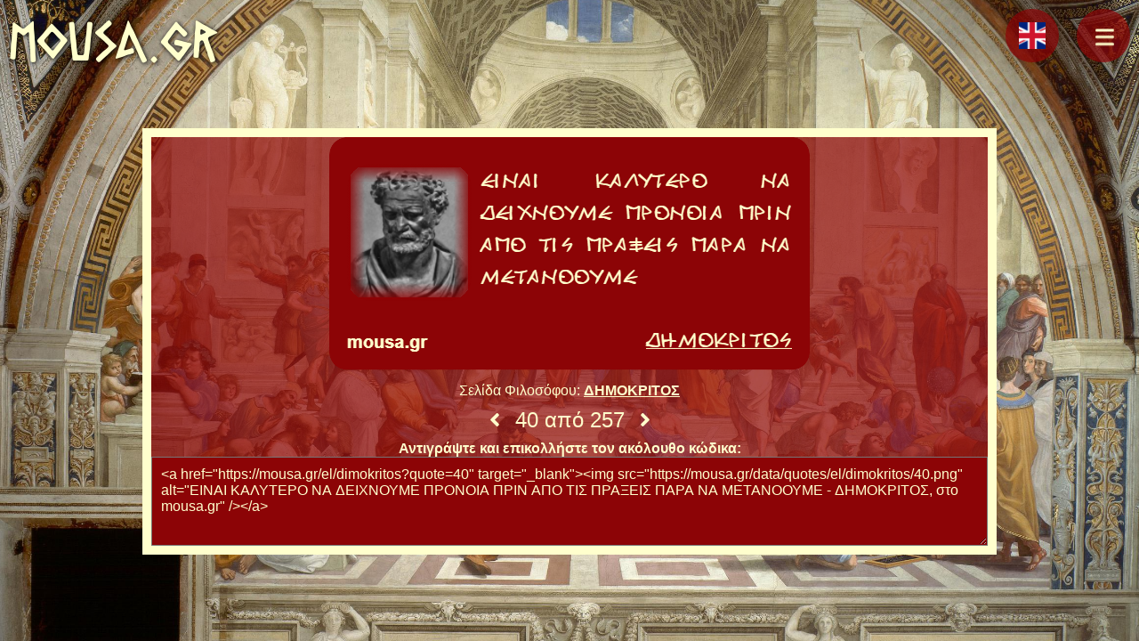

--- FILE ---
content_type: text/html; charset=UTF-8
request_url: https://mousa.gr/el/quote/dimokritos/40
body_size: 22545
content:
<!DOCTYPE html>
<html lang="el" class="no-js">
<head>
<meta http-equiv="Content-Type" content="text/html; charset=utf-8" />
<meta name="viewport" content="width=device-width, initial-scale=1" />
<script type="text/javascript">document.documentElement.className=document.documentElement.className.replace("no-js","js");</script>
<link rel="stylesheet" type="text/css" href="https://mousa.gr/assets/css/normalize.css" media="all"/>
<link rel="stylesheet" type="text/css" href="https://mousa.gr/assets/css/fa.css" media="all"/>
<link rel="stylesheet" type="text/css" href="https://mousa.gr/assets/css/style.css?v=3.61" media="all"/>
<title>ΔΗΜΟΚΡΙΤΟΣ - Απόφθεγμα 40</title>
<link rel="canonical" href="https://mousa.gr/el/quote/dimokritos/40" />
<link rel="alternate" hreflang="el" href="https://mousa.gr/el/quote/dimokritos/40" />
<link rel="alternate" hreflang="en" href="https://mousa.gr/en/quote/democritus/40" />
<script type="application/ld+json">
{
    "@context" : "http://schema.org",
    "@type" : "WebSite",
    "name" : "Mousa.gr",
    "alternateName" : "Μούσα",
    "url" : "https://mousa.gr"
}
</script>
<meta name="description" content="ΕΙΝΑΙ ΚΑΛΥΤΕΡΟ ΝΑ ΔΕΙΧΝΟΥΜΕ ΠΡΟΝΟΙΑ ΠΡΙΝ ΑΠΟ ΤΙΣ ΠΡΑΞΕΙΣ ΠΑΡΑ ΝΑ ΜΕΤΑΝΟΟΥΜΕ" />
<meta property="og:title" content="ΕΙΝΑΙ ΚΑΛΥΤΕΡΟ ΝΑ ΔΕΙΧΝΟΥΜΕ ΠΡΟΝΟΙΑ ΠΡΙΝ ΑΠΟ ΤΙΣ ΠΡΑΞΕΙΣ ΠΑΡΑ ΝΑ ΜΕΤΑΝΟΟΥΜΕ" />
<meta property="og:description" content="ΔΗΜΟΚΡΙΤΟΣ - Απόφθεγμα 40" />
<meta property="og:image" content="https://mousa.gr/data/quotes/el/dimokritos/40.png" />
<meta property="og:image:alt" content="ΕΙΝΑΙ ΚΑΛΥΤΕΡΟ ΝΑ ΔΕΙΧΝΟΥΜΕ ΠΡΟΝΟΙΑ ΠΡΙΝ ΑΠΟ ΤΙΣ ΠΡΑΞΕΙΣ ΠΑΡΑ ΝΑ ΜΕΤΑΝΟΟΥΜΕ - ΔΗΜΟΚΡΙΤΟΣ" />
<meta property="og:url" content="https://mousa.gr/el/quote/dimokritos/40" />
<meta name="twitter:card" content="summary" />
<link rel="apple-touch-icon" sizes="76x76" href="https://mousa.gr/apple-touch-icon.png">
<link rel="icon" type="image/png" sizes="32x32" href="https://mousa.gr/favicon-32x32.png">
<link rel="icon" type="image/png" sizes="16x16" href="https://mousa.gr/favicon-16x16.png">
<link rel="manifest" href="https://mousa.gr/manifest.json">
<link rel="mask-icon" href="https://mousa.gr/safari-pinned-tab.svg" color="#5bbad5">
<meta name="apple-mobile-web-app-title" content="mousa.gr">
<meta name="application-name" content="mousa.gr">
<meta name="msapplication-TileColor" content="#da532c">
<meta name="theme-color" content="#ffffff">
</head>
<body>
<nav class="menu">
        <a href="https://mousa.gr/el" class="mousa">mousa.gr</a>
        <a id="langbt" href="https://mousa.gr/en/quote/democritus/40" class="menu-link" title="English"><i class="lang en"></i></a><a href="javascript:void(0)" role="button" id="menubt" class="menu-link" title="Επιλογές"><svg xmlns="http://www.w3.org/2000/svg" viewBox="0 0 800 600" class="menu-icon bars">
    <path d="M300,220 C300,220 520,220 540,220 C740,220 640,540 520,420 C440,340 300,200 300,200" id="top"></path>
    <path d="M300,320 L540,320" id="middle"></path>
    <path d="M300,210 C300,210 520,210 540,210 C740,210 640,530 520,410 C440,330 300,190 300,190" id="bottom" transform="translate(480, 320) scale(1, -1) translate(-480, -318)"></path>
    </svg></a>
</nav>

<style type="text/css">
.philosopher.quote {
    padding: 0 !important;
    text-align: center;
}
.philosopher.quote a:not(#prev):not(#next):not(#philink) {
    position: relative;
    display: block;
    box-sizing: border-box;
    margin: 0 auto;
    text-align: center;
}
.philosopher.quote img {
    position: relative;
    box-sizing: border-box;
    display: inline-block;
    max-width: 100%;
}
.philosopher.quote textarea {
    position: relative;
    display: block;
    box-sizing: border-box;
    padding: 10px;
    width: 100%;
    min-height: 100px;
    color: rgb(255,255,205);
    background: rgb(140,4,6);
}
</style>
<main id="main" class="philosopher quote">
<a id="img_a" href="https://mousa.gr/el/dimokritos?quote=40" title="ΕΙΝΑΙ ΚΑΛΥΤΕΡΟ ΝΑ ΔΕΙΧΝΟΥΜΕ ΠΡΟΝΟΙΑ ΠΡΙΝ ΑΠΟ ΤΙΣ ΠΡΑΞΕΙΣ ΠΑΡΑ ΝΑ ΜΕΤΑΝΟΟΥΜΕ - ΔΗΜΟΚΡΙΤΟΣ, στο mousa.gr"><img id="img" src="https://mousa.gr/data/quotes/el/dimokritos/40.png" alt="ΕΙΝΑΙ ΚΑΛΥΤΕΡΟ ΝΑ ΔΕΙΧΝΟΥΜΕ ΠΡΟΝΟΙΑ ΠΡΙΝ ΑΠΟ ΤΙΣ ΠΡΑΞΕΙΣ ΠΑΡΑ ΝΑ ΜΕΤΑΝΟΟΥΜΕ - ΔΗΜΟΚΡΙΤΟΣ, στο mousa.gr" /></a>
<p style="margin:10px 0 0 0;">Σελίδα Φιλοσόφου: <a id="philink" href="https://mousa.gr/el/dimokritos?quote=40" style="color:rgb(255,255,205);text-decoration:underline;font-weight:bold">ΔΗΜΟΚΡΙΤΟΣ</a></p>
<p id="quote-nav" style="margin:10px auto;"><a href="https://mousa.gr/el/quote/dimokritos/39" id="prev" title="Προηγούμενο"><i class="fas fa-angle-left"></i></a>
<span id="numbering">40 από 257</span>
<a href="https://mousa.gr/el/quote/dimokritos/41" id="next" title="Επόμενο"><i class="fas fa-angle-right"></i></a>
</p>
<p style="margin:10px 0 0 0;font-weight:bold;">Αντιγράψτε και επικολλήστε τον ακόλουθο κώδικα:</p>
<textarea id="code">
<a href="https://mousa.gr/el/dimokritos?quote=40" target="_blank"><img src="https://mousa.gr/data/quotes/el/dimokritos/40.png" alt="ΕΙΝΑΙ ΚΑΛΥΤΕΡΟ ΝΑ ΔΕΙΧΝΟΥΜΕ ΠΡΟΝΟΙΑ ΠΡΙΝ ΑΠΟ ΤΙΣ ΠΡΑΞΕΙΣ ΠΑΡΑ ΝΑ ΜΕΤΑΝΟΟΥΜΕ - ΔΗΜΟΚΡΙΤΟΣ, στο mousa.gr" /></a>
</textarea>
</main>
<script type="text/javascript">
(function() {
var quotes = ["\u039f \u039a\u039f\u03a3\u039c\u039f\u03a3 \u0395\u0399\u039d\u0391\u0399 \u0398\u0395\u0391\u03a4\u03a1\u0399\u039a\u0397 \u03a3\u039a\u0397\u039d\u0397 \u039a\u0391\u0399 \u0397 \u0396\u03a9\u0397 \u03a0\u0395\u03a1\u0391\u03a3\u039c\u0391 \u0391\u03a0' \u0391\u03a5\u03a4\u0397. \u0397\u039b\u0398\u0395\u03a3, \u0395\u0399\u0394\u0395\u03a3 \u039a\u0391\u0399 \u0391\u03a0\u0397\u039b\u0398\u0395\u03a3","\u03a5\u03a0\u0391\u03a1\u03a7\u039f\u03a5\u039d \u0391\u03a0\u0395\u0399\u03a1\u039f\u0399 \u039a\u039f\u03a3\u039c\u039f\u0399 \u0393\u0395\u039d\u039d\u0397\u03a4\u039f\u0399 \u039a\u0391\u0399 \u03a6\u0398\u0391\u03a1\u03a4\u039f\u0399","\u0397 \u03a4\u039f\u039b\u039c\u0397 \u0395\u0399\u039d\u0391\u0399 \u0397 \u0391\u03a1\u03a7\u0397 \u03a4\u0397\u03a3 \u03a0\u03a1\u0391\u039e\u0397\u03a3, \u039a\u03a5\u03a1\u0399\u0391\u03a1\u03a7\u0397 \u039f\u039c\u03a9\u03a3 \u03a4\u039f\u03a5 \u03a4\u0395\u039b\u039f\u03a5\u03a3 \u0395\u0399\u039d\u0391\u0399 \u0397 \u03a4\u03a5\u03a7\u0397","\u03a8\u03a5\u03a7\u0397 \u039a\u0391\u0399 \u039d\u039f\u03a5\u03a3 \u03a4\u0391\u03a5\u03a4\u0399\u0396\u039f\u039d\u03a4\u0391\u0399","\u039f\u039b\u0391 \u0393\u0399\u039d\u039f\u039d\u03a4\u0391\u0399 \u039a\u0391\u03a4' \u0391\u039d\u0391\u0393\u039a\u0397\u039d","\u03a4\u0395\u039b\u0399\u039a\u039f\u03a3 \u03a3\u039a\u039f\u03a0\u039f\u03a3 \u0395\u0399\u039d\u0391\u0399 \u0397 \u0395\u03a5\u0398\u03a5\u039c\u0399\u0391 \u03a0\u039f\u03a5 \u03a3\u0397\u039c\u0391\u0399\u039d\u0395\u0399 \u03a8\u03a5\u03a7\u0399\u039a\u0397 \u0393\u0391\u039b\u0397\u039d\u0397 \u039a\u0391\u0399 \u03a3\u03a4\u0391\u0398\u0395\u03a1\u039f\u03a4\u0397\u03a4\u0391","\u03a4\u0399\u03a0\u039f\u03a4\u0395 \u0394\u0395\u039d \u0393\u039d\u03a9\u03a1\u0399\u0396\u039f\u03a5\u039c\u0395 \u03a0\u03a1\u0391\u0393\u039c\u0391\u03a4\u0399\u039a\u0391 \u0393\u0399\u0391\u03a4\u0399 \u0397 \u0391\u039b\u0397\u0398\u0395\u0399\u0391 \u0395\u0399\u039d\u0391\u0399 \u03a3\u03a4\u039f\u039d \u0392\u03a5\u0398\u039f","\u0391\u039b\u0397\u0398\u0395\u0399\u0391 \u0395\u0399\u039d\u0391\u0399 \u03a4\u0391 \u0391\u03a4\u039f\u039c\u0391 \u039a\u0391\u0399 \u03a4\u039f \u039a\u0395\u039d\u039f","\u039a\u0391\u039d\u0395\u039d\u0391 \u03a6\u0391\u0399\u039d\u039f\u039c\u0395\u039d\u039f \u0394\u0395\u039d \u039c\u03a0\u039f\u03a1\u0395\u0399 \u039d\u0391 \u0395\u0399\u039d\u0391\u0399 \u039a\u03a1\u0399\u03a4\u0397\u03a1\u0399\u039f, \u0391\u03a6\u039f\u03a5 \u03a4\u0391 \u03a6\u0391\u0399\u039d\u039f\u039c\u0395\u039d\u0391 \u0394\u0395\u039d \u03a5\u03a0\u0391\u03a1\u03a7\u039f\u03a5\u039d","\u039f\u03a0\u039f\u0399\u039f\u03a3 \u03a0\u03a1\u039f\u03a4\u0399\u039c\u0391\u0395\u0399 \u03a4\u0391 \u0391\u0393\u0391\u0398\u0391 \u03a4\u0397\u03a3 \u03a8\u03a5\u03a7\u0397\u03a3 \u03a0\u03a1\u039f\u03a4\u0399\u039c\u0391\u0395\u0399 \u03a4\u0391 \u03a0\u0399\u039f \u0398\u0395\u03aa\u039a\u0391. \u039f\u03a0\u039f\u0399\u039f\u03a3 \u03a0\u03a1\u039f\u03a4\u0399\u039c\u0391\u0395\u0399 \u03a4\u0391 \u0391\u0393\u0391\u0398\u0391 \u03a4\u039f\u03a5 \u03a3\u03a9\u039c\u0391\u03a4\u039f\u03a3 \u03a0\u03a1\u039f\u03a4\u0399\u039c\u0391\u0395\u0399 \u03a4\u0391 \u0391\u039d\u0398\u03a1\u03a9\u03a0\u0399\u039d\u0391","\u0395\u0399\u039d\u0391\u0399 \u03a3\u03a9\u03a3\u03a4\u039f \u039d\u0391 \u0395\u039c\u03a0\u039f\u0394\u0399\u0396\u039f\u03a5\u039c\u0395 \u0391\u03a5\u03a4\u039f\u039d \u03a0\u039f\u03a5 \u03a0\u03a1\u039f\u03a3\u03a0\u0391\u0398\u0395\u0399 \u039d\u0391 \u0394\u0399\u0391\u03a0\u03a1\u0391\u039e\u0395\u0399 \u0391\u0394\u0399\u039a\u0399\u0391. \u0391\u039d \u0391\u03a5\u03a4\u039f \u0394\u0395\u039d \u0393\u0399\u039d\u0395\u03a4\u0391\u0399, \u0391\u03a3 \u039c\u0397 \u03a3\u03a5\u039c\u039c\u0395\u03a4\u0395\u03a7\u039f\u03a5\u039c\u0395 \u03a3\u03a4\u0397\u039d \u0391\u0394\u0399\u039a\u0397 \u03a0\u03a1\u0391\u039e\u0397 \u03a4\u039f\u03a5","\u03a0\u03a1\u0395\u03a0\u0395\u0399 \u0389, \u039d\u0391 \u0395\u0399\u039c\u0391\u03a3\u03a4\u0395 \u0391\u0393\u0391\u0398\u039f\u0399 \u0389, \u039d\u0391 \u039c\u0399\u039c\u039f\u03a5\u039c\u0391\u03a3\u03a4\u0395 \u03a4\u039f\u03a5\u03a3 \u0391\u0393\u0391\u0398\u039f\u03a5\u03a3","\u039f\u0399 \u0391\u039d\u0398\u03a1\u03a9\u03a0\u039f\u0399 \u0394\u0395\u039d \u0395\u03a5\u03a4\u03a5\u03a7\u039f\u03a5\u039d \u039c\u0395 \u03a4\u0391 \u03a3\u03a9\u039c\u0391\u03a4\u0399\u039a\u0391 \u0391\u0393\u0391\u0398\u0391 \u039f\u03a5\u03a4\u0395 \u039c\u0395 \u03a4\u0391 \u03a7\u03a1\u0397\u039c\u0391\u03a4\u0391, \u0391\u039b\u039b\u0391 \u039c\u0395 \u03a4\u0397\u039d \u039f\u03a1\u0398\u0397 \u03a3\u039a\u0395\u03a8\u0397 \u039a\u0391\u0399 \u03a4\u0397\u039d \u03a0\u039f\u039b\u03a5\u039c\u0391\u0398\u0395\u0399\u0391","\u0397 \u0391\u03a1\u03a7\u0397 \u03a4\u03a9\u039d \u03a0\u0391\u039d\u03a4\u03a9\u039d \u0395\u0399\u039d\u0391\u0399 \u03a4\u0391 \u0391\u03a4\u039f\u039c\u0391 \u039a\u0391\u0399 \u03a4\u039f \u039a\u0395\u039d\u039f","\u0395\u0399\u039d\u0391\u0399 \u03a3\u03a0\u039f\u03a5\u0394\u0391\u0399\u039f \u03a0\u03a1\u0391\u0393\u039c\u0391 \u039d\u0391 \u03a3\u039a\u0395\u03a6\u03a4\u039f\u039c\u0391\u03a3\u03a4\u0395 \u03a4\u0391 \u03a0\u03a1\u0395\u03a0\u039f\u039d\u03a4\u0391 \u039c\u0395\u03a3\u0391 \u03a3\u03a4\u0399\u03a3 \u03a3\u03a5\u039c\u03a6\u039f\u03a1\u0395\u03a3","\u0397 \u039c\u0395\u03a4\u0391\u039c\u0395\u039b\u0395\u0399\u0391 \u0393\u0399\u0391 \u03a4\u0399\u03a3 \u0391\u03a3\u03a7\u0397\u039c\u0395\u03a3 \u03a0\u03a1\u0391\u039e\u0395\u0399\u03a3 \u0395\u0399\u039d\u0391\u0399 \u03a3\u03a9\u03a4\u0397\u03a1\u0399\u0391 \u03a4\u0397\u03a3 \u0396\u03a9\u0397\u03a3","\u03a0\u03a1\u0395\u03a0\u0395\u0399 \u039d\u0391 \u039b\u0395\u039c\u0395 \u03a4\u0397\u039d \u0391\u039b\u0397\u0398\u0395\u0399\u0391 \u039a\u0391\u0399 \u039f\u03a7\u0399 \u03a0\u039f\u039b\u039b\u0391 \u039b\u039f\u0393\u0399\u0391","\u0391\u03a5\u03a4\u039f\u03a3 \u03a0\u039f\u03a5 \u0391\u0394\u0399\u039a\u0395\u0399 \u0395\u0399\u039d\u0391\u0399 \u03a0\u0399\u039f \u0394\u03a5\u03a3\u03a4\u03a5\u03a7\u0399\u03a3\u039c\u0395\u039d\u039f\u03a3 \u0391\u03a0\u039f \u0391\u03a5\u03a4\u039f\u039d \u03a0\u039f\u03a5 \u0391\u0394\u0399\u039a\u0395\u0399\u03a4\u0391\u0399","\u0395\u0399\u039d\u0391\u0399 \u039c\u0395\u0393\u0391\u039b\u039f\u03a8\u03a5\u03a7\u0399\u0391 \u039d\u0391 \u03a5\u03a0\u039f\u039c\u0395\u039d\u039f\u03a5\u039c\u0395 \u039c\u0395 \u03a0\u03a1\u0391\u039f\u03a4\u0397\u03a4\u0391 \u03a4\u0397\u039d \u0391\u039d\u0391\u03a1\u039c\u039f\u03a3\u03a4\u0397 \u03a0\u03a1\u0391\u039e\u0397","\u0395\u0399\u039d\u0391\u0399 \u039a\u039f\u03a3\u039c\u0399\u039f \u039d\u0391 \u03a5\u03a0\u039f\u03a4\u0391\u03a3\u03a3\u039f\u039c\u0391\u03a3\u03a4\u0395 \u03a3\u03a4\u039f \u039d\u039f\u039c\u039f, \u03a3\u03a4\u039f\u039d \u0391\u03a1\u03a7\u039f\u039d\u03a4\u0391 \u039a\u0391\u0399 \u03a3\u03a4\u039f \u03a3\u039f\u03a6\u039f\u03a4\u0395\u03a1\u039f","\u039f \u0395\u039d\u0391\u03a1\u0395\u03a4\u039f\u03a3 \u0391\u039d\u0398\u03a1\u03a9\u03a0\u039f\u03a3 \u0394\u0395\u039d \u03a5\u03a0\u039f\u039b\u039f\u0393\u0399\u0396\u0395\u0399 \u03a4\u039f\u03a5\u03a3 \u03a6\u0391\u03a5\u039b\u039f\u03a5\u03a3 \u03a0\u039f\u03a5 \u03a4\u039f\u039d \u039a\u0391\u03a4\u0397\u0393\u039f\u03a1\u039f\u03a5\u039d","\u0395\u0399\u039d\u0391\u0399 \u0391\u03a3\u03a7\u0397\u039c\u039f \u039d\u0391 \u03a3\u0395 \u039a\u03a5\u0392\u0395\u03a1\u039d\u0391\u0395\u0399 \u039f \u03a7\u0395\u0399\u03a1\u039f\u03a4\u0395\u03a1\u039f\u03a3","\u039f\u03a0\u039f\u0399\u039f\u03a3 \u039d\u0399\u039a\u0399\u0395\u03a4\u0391\u0399 \u03a0\u0391\u039d\u03a4\u039f\u03a4\u0395 \u0391\u03a0\u039f \u03a4\u0391 \u03a7\u03a1\u0397\u039c\u0391\u03a4\u0391 \u0395\u0399\u039d\u0391\u0399 \u0391\u0394\u03a5\u039d\u0391\u03a4\u039f\u039d \u039d\u0391 \u0393\u0399\u039d\u0395\u0399 \u03a0\u039f\u03a4\u0395 \u0394\u0399\u039a\u0391\u0399\u039f\u03a3","\u039f \u039b\u039f\u0393\u039f\u03a3 \u0393\u0399\u039d\u0395\u03a4\u0391\u0399 \u03a0\u039f\u039b\u039b\u0395\u03a3 \u03a6\u039f\u03a1\u0395\u03a3 \u03a0\u0399\u039f \u03a0\u0395\u0399\u03a3\u03a4\u0399\u039a\u039f\u03a3 \u0391\u03a0\u039f \u03a4\u039f \u03a7\u03a1\u03a5\u03a3\u0391\u03a6\u0399","\u039f\u03a0\u039f\u0399\u039f\u03a3 \u03a0\u03a1\u039f\u03a3\u03a0\u0391\u0398\u0395\u0399 \u039d\u0391 \u039d\u039f\u03a5\u0398\u0395\u03a4\u0397\u03a3\u0395\u0399 \u0395\u039a\u0395\u0399\u039d\u039f\u039d \u039f \u039f\u03a0\u039f\u0399\u039f\u03a3 \u039d\u039f\u039c\u0399\u0396\u0395\u0399 \u039f\u03a4\u0399 \u0395\u03a7\u0395\u0399 \u039d\u039f\u03a5 \u039c\u0391\u03a4\u0391\u0399\u039f\u03a0\u039f\u039d\u0395\u0399","\u03a0\u039f\u039b\u039b\u039f\u0399, \u0391\u039d \u039a\u0391\u0399 \u0394\u0395\u039d \u0394\u0399\u0394\u0391\u03a7\u03a4\u0397\u039a\u0391\u039d \u03a4\u0397 \u039b\u039f\u0393\u0399\u039a\u0397, \u0396\u039f\u03a5\u039d \u03a3\u03a5\u039c\u03a6\u03a9\u039d\u0391 \u039c\u0395 \u0391\u03a5\u03a4\u0397","\u03a0\u039f\u039b\u039b\u039f\u0399, \u0391\u039d \u039a\u0391\u0399 \u039a\u0391\u039d\u039f\u03a5\u039d \u03a4\u0399\u03a3 \u03a0\u0399\u039f \u0391\u03a3\u03a7\u0397\u039c\u0395\u03a3 \u03a0\u03a1\u0391\u039e\u0395\u0399\u03a3, \u03a7\u03a1\u0397\u03a3\u0399\u039c\u039f\u03a0\u039f\u0399\u039f\u03a5\u039d \u03a4\u039f\u03a5\u03a3 \u03a0\u0399\u039f \u03a9\u03a1\u0391\u0399\u039f\u03a5\u03a3 \u039b\u039f\u0393\u039f\u03a5\u03a3","\u039f\u0399 \u0391\u039d\u039f\u0397\u03a4\u039f\u0399 \u03a3\u03a5\u039d\u0395\u03a4\u0399\u0396\u039f\u039d\u03a4\u0391\u0399 \u039c\u0395 \u03a4\u0399\u03a3 \u0394\u03a5\u03a3\u03a4\u03a5\u03a7\u0399\u0395\u03a3","\u03a0\u03a1\u0395\u03a0\u0395\u0399 \u039d\u0391 \u0396\u0397\u039b\u0395\u03a5\u039f\u03a5\u039c\u0395 \u03a4\u0391 \u0395\u03a1\u0393\u0391 \u039a\u0391\u0399 \u03a4\u0399\u03a3 \u03a0\u03a1\u0391\u039e\u0395\u0399\u03a3 \u03a4\u0397\u03a3 \u0391\u03a1\u0395\u03a4\u0397\u03a3 \u039a\u0391\u0399 \u039f\u03a7\u0399 \u03a4\u039f\u03a5\u03a3 \u039b\u039f\u0393\u039f\u03a5\u03a3","\u0393\u039d\u03a9\u03a1\u0399\u0396\u039f\u03a5\u039d \u039a\u0391\u0399 \u0395\u03a0\u0399\u0398\u03a5\u039c\u039f\u03a5\u039d \u03a4\u0391 \u039a\u0391\u039b\u0391 \u039f\u03a3\u039f\u0399 \u0395\u0399\u039d\u0391\u0399 \u03a0\u03a1\u039f\u0399\u039a\u0399\u03a3\u039c\u0395\u039d\u039f\u0399 \u0391\u03a0\u039f \u03a4\u0397 \u03a6\u03a5\u03a3\u0397 \u03a9\u03a3 \u03a0\u03a1\u039f\u03a3 \u0391\u03a5\u03a4\u0391","\u0397 \u0395\u03a5\u0393\u0395\u039d\u0395\u0399\u0391 \u03a4\u039f\u03a5 \u039a\u03a4\u0397\u039d\u039f\u03a5\u03a3 \u0395\u0393\u039a\u0395\u0399\u03a4\u0391\u0399 \u03a3\u03a4\u0397 \u03a3\u03a9\u039c\u0391\u03a4\u0399\u039a\u0397 \u03a4\u039f\u03a5 \u0394\u03a5\u039d\u0391\u039c\u0397 \u0395\u039d\u03a9 \u03a4\u03a9\u039d \u0391\u039d\u0398\u03a1\u03a9\u03a0\u03a9\u039d \u03a3\u03a4\u0397\u039d \u03a9\u03a1\u0391\u0399\u0391 \u0394\u0399\u0391\u03a0\u039b\u0391\u03a3\u0397 \u03a4\u039f\u03a5 \u03a7\u0391\u03a1\u0391\u039a\u03a4\u0397\u03a1\u0391","\u039f\u0399 \u0395\u039b\u03a0\u0399\u0394\u0395\u03a3 \u0395\u039a\u0395\u0399\u039d\u03a9\u039d \u039f\u0399 \u039f\u03a0\u039f\u0399\u039f\u0399 \u03a3\u039a\u0395\u03a6\u03a4\u039f\u039d\u03a4\u0391\u0399 \u03a3\u03a9\u03a3\u03a4\u0391 \u0395\u0399\u039d\u0391\u0399 \u03a0\u03a1\u0391\u0393\u039c\u0391\u03a4\u039f\u03a0\u039f\u0399\u0397\u03a3\u0399\u039c\u0395\u03a3 \u0395\u039d\u03a9 \u03a4\u03a9\u039d \u0391\u039d\u039f\u0397\u03a4\u03a9\u039d \u0391\u03a0\u03a1\u0391\u0393\u039c\u0391\u03a4\u039f\u03a0\u039f\u0399\u0397\u03a4\u0395\u03a3","\u039f\u03a5\u03a4\u0395 \u03a4\u0395\u03a7\u039d\u0397 \u039f\u03a5\u03a4\u0395 \u03a3\u039f\u03a6\u0399\u0391 \u0395\u0399\u039d\u0391\u0399 \u0395\u03a6\u0399\u039a\u03a4\u0397 \u0393\u0399\u0391 \u039a\u0391\u03a0\u039f\u0399\u039f\u039d, \u0391\u039d \u0394\u0395\u039d \u03a4\u0397 \u0394\u0399\u0394\u0391\u03a7\u0398\u0395\u0399","\u0395\u0399\u039d\u0391\u0399 \u039a\u0391\u039b\u03a5\u03a4\u0395\u03a1\u039f \u039d\u0391 \u0395\u039b\u0395\u0393\u03a7\u039f\u03a5\u039c\u0395 \u03a4\u0391 \u0394\u0399\u039a\u0391 \u039c\u0391\u03a3 \u03a3\u03a6\u0391\u039b\u039c\u0391\u03a4\u0391 \u03a0\u0391\u03a1\u0391 \u03a4\u0391 \u039e\u0395\u039d\u0391","\u039f\u03a3\u039f\u0399 \u0395\u03a7\u039f\u03a5\u039d \u03a4\u0391\u039a\u03a4\u039f\u03a0\u039f\u0399\u0397\u039c\u0395\u039d\u039f \u03a7\u0391\u03a1\u0391\u039a\u03a4\u0397\u03a1\u0391 \u0391\u03a5\u03a4\u039f\u0399 \u0395\u03a7\u039f\u03a5\u039d \u039a\u0391\u0399 \u03a4\u0391\u039a\u03a4\u039f\u03a0\u039f\u0399\u0397\u039c\u0395\u039d\u0397 \u0396\u03a9\u0397","\u0391\u0393\u0391\u0398\u039f \u0395\u0399\u039d\u0391\u0399 \u039f\u03a7\u0399 \u03a4\u039f \u039d\u0391 \u039c\u0397\u039d \u0391\u0394\u0399\u039a\u039f\u03a5\u039c\u0395, \u0391\u039b\u039b\u0391 \u03a4\u039f \u039d\u0391 \u039c\u0397 \u0398\u0395\u039b\u039f\u03a5\u039c\u0395 \u039d' \u0391\u0394\u0399\u039a\u0397\u03a3\u039f\u03a5\u039c\u0395","\u0395\u0399\u039d\u0391\u0399 \u03a9\u03a1\u0391\u0399\u039f \u039d\u0391 \u0395\u03a0\u0391\u0399\u039d\u039f\u03a5\u039c\u0395 \u03a4\u0391 \u039a\u0391\u039b\u0391 \u0395\u03a1\u0393\u0391. \u03a4\u039f \u039d\u0391 \u0395\u03a0\u0391\u0399\u039d\u039f\u03a5\u039c\u0395, \u039f\u039c\u03a9\u03a3, \u03a4\u0391 \u0391\u03a3\u03a7\u0397\u039c\u0391 \u0395\u0399\u039d\u0391\u0399 \u03a7\u0391\u03a1\u0391\u039a\u03a4\u0397\u03a1\u0399\u03a3\u03a4\u0399\u039a\u039f \u0391\u039d\u0398\u03a1\u03a9\u03a0\u039f\u03a5 \u03a4\u0399\u03a0\u039f\u03a4\u0395\u039d\u0399\u039f\u03a5 \u039a\u0391\u0399 \u0391\u03a0\u0391\u03a4\u0395\u03a9\u039d\u0391","\u03a0\u039f\u039b\u039b\u039f\u0399 \u03a0\u039f\u03a5 \u0394\u0399\u0391\u0398\u0395\u03a4\u039f\u03a5\u039d \u03a0\u039f\u039b\u039b\u0395\u03a3 \u0393\u039d\u03a9\u03a3\u0395\u0399\u03a3 \u0394\u0395\u039d \u0394\u0399\u0391\u0398\u0395\u03a4\u039f\u03a5\u039d \u039d\u039f\u03a5","\u03a0\u03a1\u0395\u03a0\u0395\u0399 \u039d\u0391 \u0391\u03a5\u039e\u0391\u039d\u039f\u03a5\u039c\u0395 \u03a4\u0397 \u039d\u039f\u0397\u03a4\u0399\u039a\u0397 \u039c\u0391\u03a3 \u0391\u039d\u03a4\u0399\u039b\u0397\u03a8\u0397 \u039a\u0391\u0399 \u039f\u03a7\u0399 \u03a4\u0399\u03a3 \u0393\u039d\u03a9\u03a3\u0395\u0399\u03a3 \u039c\u0391\u03a3","\u0395\u0399\u039d\u0391\u0399 \u039a\u0391\u039b\u03a5\u03a4\u0395\u03a1\u039f \u039d\u0391 \u0394\u0395\u0399\u03a7\u039d\u039f\u03a5\u039c\u0395 \u03a0\u03a1\u039f\u039d\u039f\u0399\u0391 \u03a0\u03a1\u0399\u039d \u0391\u03a0\u039f \u03a4\u0399\u03a3 \u03a0\u03a1\u0391\u039e\u0395\u0399\u03a3 \u03a0\u0391\u03a1\u0391 \u039d\u0391 \u039c\u0395\u03a4\u0391\u039d\u039f\u039f\u03a5\u039c\u0395","\u0394\u0395\u039d \u03a0\u03a1\u0395\u03a0\u0395\u0399 \u039d\u0391 \u03a0\u0399\u03a3\u03a4\u0395\u03a5\u039f\u03a5\u039c\u0395 \u03a4\u039f\u039d \u039a\u0391\u0398\u0395\u039d\u0391 \u0391\u039b\u039b\u0391 \u039c\u039f\u039d\u039f \u03a4\u039f\u03a5\u03a3 \u0395\u03a0\u0399\u03a4\u03a5\u03a7\u0397\u039c\u0395\u039d\u039f\u03a5\u03a3. \u03a4\u039f \u03a0\u03a1\u03a9\u03a4\u039f, \u0391\u039b\u039b\u03a9\u03a3\u03a4\u0395, \u0395\u0399\u039d\u0391\u0399 \u03a7\u0391\u03a1\u0391\u039a\u03a4\u0397\u03a1\u0399\u03a3\u03a4\u0399\u039a\u039f \u0391\u03a6\u0395\u039b\u039f\u03a5\u03a3, \u03a4\u039f \u0394\u0395\u03a5\u03a4\u0395\u03a1\u039f \u03a3\u03a5\u039d\u0395\u03a4\u039f\u03a5 \u0391\u039d\u0398\u03a1\u03a9\u03a0\u039f\u03a5","\u039f \u0391\u039d\u0398\u03a1\u03a9\u03a0\u039f\u03a3 \u0395\u0399\u039d\u0391\u0399 \u0391\u039e\u0399\u039f\u03a3 \u0389, \u0391\u039d\u0391\u039e\u0399\u039f\u03a3 \u039f\u03a7\u0399 \u039c\u039f\u039d\u039f \u039c\u0395 \u0392\u0391\u03a3\u0397 \u039f\u03a3\u0391 \u039a\u0391\u039d\u0395\u0399 \u0391\u039b\u039b\u0391 \u039a\u0391\u0399 \u039f\u03a3\u0391 \u03a3\u039a\u0395\u03a0\u03a4\u0395\u03a4\u0391\u0399","\u0393\u0399\u0391 \u039f\u039b\u039f\u03a5\u03a3 \u03a4\u039f\u03a5\u03a3 \u0391\u039d\u0398\u03a1\u03a9\u03a0\u039f\u03a5\u03a3 \u03a4\u039f \u039a\u0391\u039b\u039f \u039a\u0391\u0399 \u03a4\u039f \u0391\u039b\u0397\u0398\u0399\u039d\u039f \u0395\u0399\u039d\u0391\u0399 \u03a4\u039f \u0399\u0394\u0399\u039f. \u03a4\u039f \u0395\u03a5\u03a7\u0391\u03a1\u0399\u03a3\u03a4\u039f \u0395\u0399\u039d\u0391\u0399 \u0394\u0399\u0391\u03a6\u039f\u03a1\u0395\u03a4\u0399\u039a\u039f \u0391\u03a0\u039f \u0391\u039d\u0398\u03a1\u03a9\u03a0\u039f \u03a3\u0395 \u0391\u039d\u0398\u03a1\u03a9\u03a0\u039f","\u0397 \u0391\u039c\u0395\u03a4\u03a1\u0397 \u0395\u03a0\u0399\u0398\u03a5\u039c\u0399\u0391 \u03a7\u0391\u03a1\u0391\u039a\u03a4\u0397\u03a1\u0399\u0396\u0395\u0399 \u03a4\u039f \u03a0\u0391\u0399\u0394\u0399 \u039a\u0391\u0399 \u039f\u03a7\u0399 \u03a4\u039f\u039d \u0391\u039d\u0394\u03a1\u0391","\u039f\u0399 \u0397\u0394\u039f\u039d\u0395\u03a3 \u03a4\u0397 \u03a3\u03a4\u0399\u0393\u039c\u0397 \u03a0\u039f\u03a5 \u0394\u0395\u039d \u03a0\u03a1\u0395\u03a0\u0395\u0399 \u0393\u0395\u039d\u039d\u039f\u03a5\u039d \u03a3\u03a4\u0395\u039d\u039f\u03a7\u03a9\u03a1\u0399\u0395\u03a3","\u039f\u0399 \u0395\u039d\u03a4\u039f\u039d\u0395\u03a3 \u0395\u03a0\u0399\u0398\u03a5\u039c\u0399\u0395\u03a3 \u0395\u039d\u039f\u03a3 \u03a3\u03a5\u0393\u039a\u0395\u039a\u03a1\u0399\u039c\u0395\u039d\u039f\u03a5 \u03a0\u03a1\u0391\u0393\u039c\u0391\u03a4\u039f\u03a3 \u039a\u0391\u039d\u039f\u03a5\u039d \u03a4\u0397 \u03a8\u03a5\u03a7\u0397 \u03a4\u03a5\u03a6\u039b\u0397 \u03a9\u03a3 \u03a0\u03a1\u039f\u03a3 \u03a4\u0391 \u03a5\u03a0\u039f\u039b\u039f\u0399\u03a0\u0391","\u03a3\u03a9\u03a3\u03a4\u039f\u03a3 \u0395\u03a1\u03a9\u03a4\u0391\u03a3 \u03a3\u0397\u039c\u0391\u0399\u039d\u0395\u0399 \u039d\u0391 \u0395\u03a0\u0399\u0398\u03a5\u039c\u039f\u03a5\u039c\u0395 \u03a4\u0391 \u03a9\u03a1\u0391\u0399\u0391 \u039c\u0395 \u0395\u03a5\u03a0\u03a1\u0395\u03a0\u0397 \u03a4\u03a1\u039f\u03a0\u039f","\u0394\u0395\u039d \u03a0\u03a1\u0395\u03a0\u0395\u0399 \u039d\u0391 \u0394\u0395\u03a7\u039f\u039c\u0391\u03a3\u03a4\u0395 \u03a4\u0399\u03a0\u039f\u03a4\u0395 \u0395\u03a5\u03a7\u0391\u03a1\u0399\u03a3\u03a4\u039f, \u0391\u039d \u0394\u0395\u039d \u039c\u0391\u03a3 \u039f\u03a6\u0395\u039b\u0395\u0399 \u0397\u0398\u0399\u039a\u0391","\u039f\u0399 \u0391\u039d\u039f\u0397\u03a4\u039f\u0399 \u0395\u0399\u039d\u0391\u0399 \u039a\u0391\u039b\u03a5\u03a4\u0395\u03a1\u039f \u039d\u0391 \u039a\u03a5\u0392\u0395\u03a1\u039d\u0399\u039f\u03a5\u039d\u03a4\u0391\u0399 \u03a0\u0391\u03a1\u0391 \u039d\u0391 \u039a\u03a5\u0392\u0395\u03a1\u039d\u039f\u03a5\u039d","\u039f\u0399 \u0391\u039d\u039f\u0397\u03a4\u039f\u0399 \u0394\u0395\u039d \u0394\u0399\u0394\u0391\u03a3\u039a\u039f\u039d\u03a4\u0391\u0399 \u0391\u03a0\u039f \u03a4\u039f\u03a5\u03a3 \u039b\u039f\u0393\u039f\u03a5\u03a3 \u0391\u039b\u039b\u0391 \u0391\u03a0\u039f \u03a4\u0399\u03a3 \u03a3\u03a5\u039c\u03a6\u039f\u03a1\u0395\u03a3","\u0394\u039f\u039e\u0391 \u039a\u0391\u0399 \u03a0\u039b\u039f\u03a5\u03a4\u039f\u03a3 \u03a7\u03a9\u03a1\u0399\u03a3 \u03a3\u03a5\u039d\u0395\u03a3\u0397 \u0394\u0395\u039d \u0395\u0399\u039d\u0391\u0399 \u0391\u03a3\u03a6\u0391\u039b\u0397 \u0391\u03a0\u039f\u039a\u03a4\u0397\u039c\u0391\u03a4\u0391","\u0397 \u0391\u03a0\u039f\u039a\u03a4\u0397\u03a3\u0397 \u03a7\u03a1\u0397\u039c\u0391\u03a4\u03a9\u039d \u0394\u0395\u039d \u0395\u0399\u039d\u0391\u0399 \u039a\u0391\u039a\u039f, \u0395\u0399\u039d\u0391\u0399 \u039f\u039c\u03a9\u03a3 \u03a4\u039f \u03a7\u0395\u0399\u03a1\u039f\u03a4\u0395\u03a1\u039f \u0397 \u0391\u03a0\u039f\u039a\u03a4\u0397\u03a3\u0397 \u03a7\u03a1\u0397\u039c\u0391\u03a4\u03a9\u039d \u0391\u03a0\u039f \u0391\u0394\u0399\u039a\u0395\u03a3 \u03a0\u03a1\u0391\u039e\u0395\u0399\u03a3","\u0395\u0399\u039d\u0391\u0399 \u039a\u0391\u039a\u039f \u039d\u0391 \u039c\u0399\u039c\u039f\u03a5\u039c\u0391\u03a3\u03a4\u0395 \u03a4\u039f\u03a5\u03a3 \u039a\u0391\u039a\u039f\u03a5\u03a3, \u0395\u039d\u03a9 \u03a4\u039f\u03a5\u03a3 \u039a\u0391\u039b\u039f\u03a5\u03a3 \u039f\u03a5\u03a4\u0395 \u039d\u0391 \u03a3\u039a\u0395\u03a6\u03a4\u039f\u039c\u0391\u03a3\u03a4\u0395 \u039d\u0391 \u03a4\u039f\u03a5\u03a3 \u039c\u0399\u039c\u0397\u0398\u039f\u03a5\u039c\u0395","\u0395\u0399\u039d\u0391\u0399 \u0391\u03a3\u03a7\u0397\u039c\u039f \u039d\u0391 \u0394\u0395\u0399\u03a7\u039d\u039f\u03a5\u039c\u0395 \u03a0\u039f\u039b\u03a5\u03a0\u03a1\u0391\u0393\u039c\u039f\u03a3\u03a5\u039d\u0397 \u0393\u0399\u0391 \u03a4\u0399\u03a3 \u039e\u0395\u039d\u0395\u03a3 \u03a5\u03a0\u039f\u0398\u0395\u03a3\u0395\u0399\u03a3 \u039a\u0391\u0399 \u039d' \u0391\u0394\u0399\u0391\u03a6\u039f\u03a1\u039f\u03a5\u039c\u0395 \u0393\u0399\u0391 \u03a4\u0399\u03a3 \u0394\u0399\u039a\u0395\u03a3 \u039c\u0391\u03a3","\u039f\u0399 \u0394\u0399\u0391\u03a1\u039a\u0395\u0399\u03a3 \u0391\u039d\u0391\u0392\u039f\u039b\u0395\u03a3 \u039a\u0391\u039d\u039f\u03a5\u039d \u03a4\u0399\u03a3 \u03a0\u03a1\u0391\u039e\u0395\u0399\u03a3 \u039d\u0391 \u039c\u0397\u039d \u039f\u039b\u039f\u039a\u039b\u0397\u03a1\u03a9\u039d\u039f\u039d\u03a4\u0391\u0399 \u03a0\u039f\u03a4\u0395","\u039f\u03a3\u039f\u0399 \u039c\u0395 \u03a4\u0391 \u039b\u039f\u0393\u0399\u0391 \u039a\u0391\u039d\u039f\u03a5\u039d \u03a4\u0391 \u03a0\u0391\u039d\u03a4\u0391 \u0391\u039b\u039b\u0391 \u039c\u0395 \u03a4\u0391 \u0395\u03a1\u0393\u0391 \u03a4\u0399\u03a0\u039f\u03a4\u0395 \u0395\u0399\u039d\u0391\u0399 \u03a8\u0395\u03a5\u03a4\u0399\u039a\u039f\u0399 \u039a\u0391\u0399 \u039a\u0391\u03a4' \u0395\u03a0\u0399\u03a6\u0391\u03a3\u0397 \u039c\u039f\u039d\u039f \u0395\u039d\u0391\u03a1\u0395\u03a4\u039f\u0399 \u0391\u039d\u0398\u03a1\u03a9\u03a0\u039f\u0399","\u0395\u03a5\u03a4\u03a5\u03a7\u0399\u03a3\u039c\u0395\u039d\u039f\u03a3 \u039f\u03a0\u039f\u0399\u039f\u03a3 \u0395\u03a7\u0395\u0399 \u03a0\u0395\u03a1\u0399\u039f\u03a5\u03a3\u0399\u0391 \u039a\u0391\u0399 \u039d\u039f\u03a5, \u0393\u0399\u0391\u03a4\u0399 \u03a7\u03a1\u0397\u03a3\u0399\u039c\u039f\u03a0\u039f\u0399\u0395\u0399 \u03a4\u0397\u039d \u03a0\u0395\u03a1\u0399\u039f\u03a5\u03a3\u0399\u0391 \u03a4\u039f\u03a5 \u03a3\u03a9\u03a3\u03a4\u0391 \u03a3\u03a4\u0399\u03a3 \u03a0\u0395\u03a1\u0399\u03a3\u03a4\u0391\u03a3\u0395\u0399\u03a3 \u03a0\u039f\u03a5 \u03a0\u03a1\u0395\u03a0\u0395\u0399","\u0391\u0399\u03a4\u0399\u0391 \u03a4\u03a9\u039d \u039b\u0391\u0398\u03a9\u039d \u0395\u0399\u039d\u0391\u0399 \u03a4\u039f \u039f\u03a4\u0399 \u0391\u0393\u039d\u039f\u039f\u03a5\u039c\u0395 \u03a4\u039f \u039a\u0391\u039b\u03a5\u03a4\u0395\u03a1\u039f","\u039f\u03a0\u039f\u0399\u039f\u03a3 \u039a\u0391\u039d\u0395\u0399 \u0391\u03a3\u03a7\u0397\u039c\u0395\u03a3 \u03a0\u03a1\u0391\u039e\u0395\u0399\u03a3 \u039f\u03a6\u0395\u0399\u039b\u0395\u0399 \u03a0\u03a1\u03a9\u03a4\u0391 \u039d\u0391 \u039d\u03a4\u03a1\u0395\u03a0\u0395\u03a4\u0391\u0399 \u03a4\u039f\u039d \u0395\u0391\u03a5\u03a4\u039f \u03a4\u039f\u03a5","\u0395\u039a\u0395\u0399\u039d\u039f\u03a3 \u03a0\u039f\u03a5 \u0394\u0399\u0391\u03a1\u039a\u03a9\u03a3 \u0391\u039d\u03a4\u0399\u039b\u0395\u0393\u0395\u0399 \u039a\u0391\u0399 \u03a3\u03a5\u039d\u0395\u03a7\u0395\u0399\u0391 \u03a6\u039b\u03a5\u0391\u03a1\u0395\u0399 \u03a3\u03a4\u0395\u03a1\u0395\u0399\u03a4\u0391\u0399 \u03a4\u0391 \u03a6\u03a5\u03a3\u0399\u039a\u0391 \u0395\u03a6\u039f\u0394\u0399\u0391 \u0393\u0399\u0391 \u03a4\u0397 \u039c\u0391\u0398\u0397\u03a3\u0397 \u03a4\u03a9\u039d \u0391\u03a0\u0391\u03a1\u0391\u0399\u03a4\u0397\u03a4\u03a9\u039d \u03a0\u03a1\u0391\u0393\u039c\u0391\u03a4\u03a9\u039d","\u03a4\u039f \u039d\u0391 \u039b\u0395\u03a3 \u03a4\u0391 \u03a0\u0391\u039d\u03a4\u0391 \u039a\u0391\u0399 \u039d\u0391 \u039c\u0397 \u0398\u0395\u039b\u0395\u0399\u03a3 \u039d' \u0391\u039a\u039f\u03a5\u03a3 \u03a4\u0399\u03a0\u039f\u03a4\u0395 \u0395\u0399\u039d\u0391\u0399 \u03a0\u039b\u0395\u039f\u039d\u0395\u039e\u0399\u0391","\u03a0\u03a1\u0395\u03a0\u0395\u0399 \u039d\u0391 \u03a0\u03a1\u039f\u03a3\u0395\u03a7\u039f\u03a5\u039c\u0395 \u03a4\u039f \u03a6\u0391\u03a5\u039b\u039f \u0391\u039d\u0398\u03a1\u03a9\u03a0\u039f, \u039c\u0397\u03a0\u03a9\u03a3 \u0392\u03a1\u0395\u0399 \u03a4\u0397\u039d \u039a\u0391\u03a4\u0391\u039b\u039b\u0397\u039b\u0397 \u0395\u03a5\u039a\u0391\u0399\u03a1\u0399\u0391","\u039f\u03a0\u039f\u0399\u039f\u03a3 \u03a6\u0398\u039f\u039d\u0395\u0399 \u03a0\u03a1\u039f\u039a\u0391\u039b\u0395\u0399 \u039b\u03a5\u03a0\u0397 \u03a3\u03a4\u039f\u039d \u0395\u0391\u03a5\u03a4\u039f \u03a4\u039f\u03a5 \u03a3\u0391\u039d \u039d\u0391 \u03a4\u039f\u039d \u0395\u03a7\u0398\u03a1\u0395\u03a5\u0395\u03a4\u0391\u0399","\u0395\u03a7\u0398\u03a1\u039f\u03a3 \u039c\u0391\u03a3 \u0394\u0395\u039d \u0395\u0399\u039d\u0391\u0399 \u039f\u03a0\u039f\u0399\u039f\u03a3 \u039c\u0391\u03a3 \u0391\u0394\u0399\u039a\u0395\u0399, \u0391\u039b\u039b\u0391 \u039f\u03a0\u039f\u0399\u039f\u03a3 \u0398\u0395\u039b\u0395\u0399 \u039d\u0391 \u039c\u0391\u03a3 \u0391\u0394\u0399\u039a\u0397\u03a3\u0395\u0399","\u0397 \u0395\u03a7\u0398\u03a1\u0391 \u0391\u03a0\u0395\u039d\u0391\u039d\u03a4\u0399 \u03a3\u03a4\u039f\u03a5\u03a3 \u03a3\u03a5\u0393\u0393\u0395\u039d\u0395\u0399\u03a3 \u0395\u0399\u039d\u0391\u0399 \u03a0\u039f\u039b\u03a5 \u03a7\u0395\u0399\u03a1\u039f\u03a4\u0395\u03a1\u0397 \u0391\u03a0\u039f \u03a4\u0397\u039d \u0395\u03a7\u0398\u03a1\u0391 \u0391\u03a0\u0395\u039d\u0391\u039d\u03a4\u0399 \u03a3\u03a4\u039f\u03a5\u03a3 \u039e\u0395\u039d\u039f\u03a5\u03a3","\u039d\u0391 \u039c\u0397\u039d \u0395\u0399\u03a3\u0391\u0399 \u039a\u0391\u03a7\u03a5\u03a0\u039f\u03a0\u03a4\u039f\u03a3 \u0391\u03a0\u0395\u039d\u0391\u039d\u03a4\u0399 \u03a3\u0395 \u039f\u039b\u039f\u03a5\u03a3 \u0391\u039b\u039b\u0391 \u03a0\u03a1\u039f\u03a3\u0395\u03a7\u03a4\u0399\u039a\u039f\u03a3 \u039a\u0391\u0399 \u0392\u0395\u0392\u0391\u0399\u039f\u03a3","\u03a0\u03a1\u0395\u03a0\u0395\u0399 \u039d\u0391 \u0394\u0395\u03a7\u0395\u03a3\u0391\u0399 \u03a4\u0399\u03a3 \u0395\u03a5\u0395\u03a1\u0393\u0395\u03a3\u0399\u0395\u03a3 \u0393\u039d\u03a9\u03a1\u0399\u0396\u039f\u039d\u03a4\u0391\u03a3 \u0391\u03a0\u039f \u03a0\u03a1\u0399\u039d \u039f\u03a4\u0399 \u03a0\u03a1\u0395\u03a0\u0395\u0399 \u039d\u0391 \u03a4\u0399\u03a3 \u0391\u039d\u03a4\u0391\u03a0\u039f\u0394\u03a9\u03a3\u0395\u0399\u03a3 \u039c\u0395\u0393\u0391\u039b\u03a5\u03a4\u0395\u03a1\u0395\u03a3","\u039f\u03a4\u0391\u039d \u0395\u03a5\u0395\u03a1\u0393\u0395\u03a4\u0395\u0399\u03a3, \u03a3\u039a\u0395\u03a8\u039f\u03a5 \u0391\u03a0\u039f \u03a0\u03a1\u0399\u039d \u0391\u03a5\u03a4\u039f\u039d \u03a0\u03a1\u039f\u03a3 \u03a4\u039f\u039d \u039f\u03a0\u039f\u0399\u039f\u039d \u03a0\u03a1\u039f\u03a3\u03a6\u0395\u03a1\u0395\u0399\u03a3 \u03a4\u0397\u039d \u0395\u03a5\u0395\u03a1\u0393\u0395\u03a3\u0399\u0391, \u039c\u0397\u03a0\u03a9\u03a3 \u0395\u0399\u039d\u0391\u0399 \u0391\u039d\u0398\u03a1\u03a9\u03a0\u039f\u03a3 \u03a4\u0399\u03a0\u039f\u03a4\u0395\u039d\u0399\u039f\u03a3 \u039a\u0391\u0399 \u03a3\u039f\u03a5 \u0395\u03a0\u0399\u03a3\u03a4\u03a1\u0395\u03a8\u0395\u0399 \u039a\u0391\u039a\u039f \u0391\u039d\u03a4\u0399 \u0393\u0399\u0391 \u039a\u0391\u039b\u039f","\u039f\u0399 \u039c\u0399\u039a\u03a1\u0395\u03a3 \u0395\u03a5\u0395\u03a1\u0393\u0395\u03a3\u0399\u0395\u03a3 \u03a4\u0397\u039d \u039a\u0391\u03a4\u0391\u039b\u039b\u0397\u039b\u0397 \u03a3\u03a4\u0399\u0393\u039c\u0397 \u0395\u0399\u039d\u0391\u0399 \u03a4\u0395\u03a1\u0391\u03a3\u03a4\u0399\u0395\u03a3 \u0393\u0399\u0391 \u0395\u039a\u0395\u0399\u039d\u039f\u03a5\u03a3 \u03a0\u039f\u03a5 \u03a4\u0399\u03a3 \u0394\u0395\u03a7\u039f\u039d\u03a4\u0391\u0399","\u0397 \u0391\u03a0\u039f\u039d\u039f\u039c\u0397 \u03a4\u0399\u039c\u03a9\u039d \u039c\u03a0\u039f\u03a1\u0395\u0399 \u039d\u0391 \u03a0\u0395\u03a4\u03a5\u03a7\u0395\u0399 \u03a0\u039f\u039b\u039b\u0391 \u039f\u03a3\u039f \u0391\u03a6\u039f\u03a1\u0391 \u03a4\u039f\u03a5\u03a3 \u039d\u039f\u03a5\u039d\u0395\u03a7\u0395\u0399\u03a3 \u0391\u039d\u0398\u03a1\u03a9\u03a0\u039f\u03a5\u03a3, \u0391\u03a5\u03a4\u039f\u03a5\u03a3 \u0394\u0397\u039b\u0391\u0394\u0397 \u03a0\u039f\u03a5 \u039a\u0391\u03a4\u0391\u039b\u0391\u0392\u0391\u0399\u039d\u039f\u03a5\u039d \u03a4\u0397 \u03a3\u0397\u039c\u0391\u03a3\u0399\u0391 \u03a4\u03a9\u039d \u03a4\u0399\u039c\u03a9\u039d \u039f\u0399 \u039f\u03a0\u039f\u0399\u0395\u03a3 \u03a4\u039f\u03a5\u03a3 \u0394\u0399\u039d\u039f\u039d\u03a4\u0391\u0399","\u0394\u0399\u0391\u0398\u0395\u03a3\u0397 \u0393\u0399\u0391 \u0395\u03a5\u0395\u03a1\u0393\u0395\u03a3\u0399\u0391 \u0395\u03a7\u0395\u0399 \u039f\u03a7\u0399 \u0391\u03a5\u03a4\u039f\u03a3 \u03a0\u039f\u03a5 \u0391\u03a0\u039f\u0392\u039b\u0395\u03a0\u0395\u0399 \u03a3\u03a4\u0397\u039d \u0391\u039d\u03a4\u0391\u03a0\u039f\u0394\u039f\u03a3\u0397, \u0391\u039b\u039b\u0391 \u0391\u03a5\u03a4\u039f\u03a3 \u03a0\u039f\u03a5 \u0395\u03a0\u0399\u039b\u0395\u0393\u0395\u0399 \u03a4\u0397\u039d \u0391\u0393\u0391\u0398\u039f\u03a0\u039f\u0399\u03aa\u0391","\u03a0\u039f\u039b\u039b\u039f\u0399 \u03a0\u039f\u03a5 \u03a6\u0391\u0399\u039d\u039f\u039d\u03a4\u0391\u0399 \u0393\u0399\u0391 \u03a6\u0399\u039b\u039f\u0399 \u0394\u0395\u039d \u0395\u0399\u039d\u0391\u0399 \u039a\u0391\u0399 \u03a0\u039f\u039b\u039b\u039f\u0399 \u03a0\u039f\u03a5 \u0394\u0395\u039d \u03a6\u0391\u0399\u039d\u039f\u039d\u03a4\u0391\u0399 \u0395\u0399\u039d\u0391\u0399","\u0397 \u03a6\u0399\u039b\u0399\u0391 \u0395\u039d\u039f\u03a3 \u03a3\u03a5\u039d\u0395\u03a4\u039f\u03a5 \u0391\u039d\u0398\u03a1\u03a9\u03a0\u039f\u03a5 \u0395\u0399\u039d\u0391\u0399 \u03a3\u03a0\u039f\u03a5\u0394\u0391\u0399\u039f\u03a4\u0395\u03a1\u0397 \u0391\u03a0\u039f \u03a4\u0397 \u03a6\u0399\u039b\u0399\u0391 \u039f\u039b\u03a9\u039d \u03a4\u03a9\u039d \u0391\u039d\u039f\u0397\u03a4\u03a9\u039d","\u039f\u03a0\u039f\u0399\u039f\u03a3 \u0394\u0395\u039d \u0395\u03a7\u0395\u0399 \u039f\u03a5\u03a4\u0395 \u0395\u039d\u0391\u039d \u0395\u039d\u0391\u03a1\u0395\u03a4\u039f \u03a6\u0399\u039b\u039f \u0394\u0395\u039d \u0391\u039e\u0399\u0396\u0395\u0399 \u039d\u0391 \u0396\u0395\u0399","\u0395\u0399\u039d\u0391\u0399 \u039a\u0391\u039a\u039f\u03a5 \u03a7\u0391\u03a1\u0391\u039a\u03a4\u0397\u03a1\u0391 \u0391\u039d\u0398\u03a1\u03a9\u03a0\u039f\u03a3 \u0391\u03a5\u03a4\u039f\u03a3 \u03a3\u03a4\u039f\u039d \u039f\u03a0\u039f\u0399\u039f \u0394\u0395\u039d \u0395\u039c\u0395\u0399\u039d\u0391\u039d \u0393\u0399\u0391 \u039a\u0391\u0399\u03a1\u039f \u039f\u0399 \u03a6\u0399\u039b\u039f\u0399 \u03a0\u039f\u03a5 \u03a0\u03a1\u039f\u03a3\u03a0\u0391\u0398\u0397\u03a3\u0395 \u039d\u0391 \u039a\u0391\u039d\u0395\u0399","\u03a0\u039f\u039b\u039b\u039f\u0399 \u0391\u03a0\u039f\u03a6\u0395\u03a5\u0393\u039f\u03a5\u039d \u03a4\u039f\u03a5\u03a3 \u03a6\u0399\u039b\u039f\u03a5\u03a3 \u03a4\u039f\u03a5\u03a3, \u039f\u03a4\u0391\u039d \u039f\u0399 \u03a4\u0395\u039b\u0395\u03a5\u03a4\u0391\u0399\u039f\u0399 \u03a0\u0395\u03a3\u039f\u03a5\u039d \u0391\u03a0\u039f \u03a4\u0391 \u03a0\u039b\u039f\u03a5\u03a4\u0397 \u03a3\u03a4\u0397 \u03a6\u03a4\u03a9\u03a7\u0395\u0399\u0391","\u03a3\u03a4\u0391 \u03a0\u0391\u039d\u03a4\u0391 \u03a4\u039f \u03a9\u03a1\u0391\u0399\u039f \u0395\u0399\u039d\u0391\u0399 \u03a4\u039f \u0399\u03a3\u039f, \u0394\u0395\u039d \u0398\u0395\u03a9\u03a1\u03a9 \u039f\u039c\u03a9\u03a3 \u03a3\u03a9\u03a3\u03a4\u0397 \u039f\u03a5\u03a4\u0395 \u03a4\u0397\u039d \u03a5\u03a0\u0395\u03a1\u0392\u039f\u039b\u0397 \u039f\u03a5\u03a4\u0395 \u03a4\u0397\u039d \u0395\u039b\u039b\u0395\u0399\u03a8\u0397","\u039d\u039f\u039c\u0399\u0396\u03a9 \u039f\u03a4\u0399 \u039f\u03a0\u039f\u0399\u039f\u03a3 \u0394\u0395\u039d \u0391\u0393\u0391\u03a0\u0391\u0395\u0399 \u039a\u0391\u039d\u0395\u039d\u0391\u039d \u0394\u0395\u039d \u0391\u0393\u0391\u03a0\u0399\u0395\u03a4\u0391\u0399 \u039a\u0391\u0399 \u0391\u03a0\u039f \u039a\u0391\u039d\u0395\u039d\u0391\u039d","\u0395\u03a5\u03a7\u0391\u03a1\u0399\u03a3\u03a4\u039f\u03a3 \u0393\u0395\u03a1\u039f\u039d\u03a4\u0391\u03a3 \u0395\u0399\u039d\u0391\u0399 \u0391\u03a5\u03a4\u039f\u03a3 \u03a0\u039f\u03a5 \u039c\u0399\u039b\u0391\u0395\u0399 \u03a9\u03a1\u0391\u0399\u0391 \u039a\u0391\u0399 \u039b\u0395\u0395\u0399 \u03a3\u03a0\u039f\u03a5\u0394\u0391\u0399\u0391 \u03a0\u03a1\u0391\u0393\u039c\u0391\u03a4\u0391","\u0397 \u039f\u039c\u039f\u03a1\u03a6\u0399\u0391 \u03a4\u039f\u03a5 \u03a3\u03a9\u039c\u0391\u03a4\u039f\u03a3 \u0395\u0399\u039d\u0391\u0399 \u0396\u03a9\u03a9\u0394\u0395\u03a3 \u03a3\u03a4\u039f\u0399\u03a7\u0395\u0399\u039f, \u0391\u039d \u0394\u0395\u039d \u03a3\u03a4\u0397\u03a1\u0399\u0396\u0395\u03a4\u0391\u0399 \u03a3\u03a4\u039f \u039d\u039f\u03a5","\u0395\u0399\u039d\u0391\u0399 \u0395\u03a5\u039a\u039f\u039b\u039f \u039d\u0391 \u0392\u03a1\u0395\u0399\u03a3 \u03a6\u0399\u039b\u039f\u03a5\u03a3, \u039f\u03a4\u0391\u039d \u0395\u0399\u03a3\u0391\u0399 \u0395\u03a5\u03a4\u03a5\u03a7\u0399\u03a3\u039c\u0395\u039d\u039f\u03a3, \u0391\u039b\u039b\u0391, \u039f\u03a4\u0391\u039d \u0395\u0399\u03a3\u0391\u0399 \u0394\u03a5\u03a3\u03a4\u03a5\u03a7\u0399\u03a3\u039c\u0395\u039d\u039f\u03a3, \u0395\u0399\u039d\u0391\u0399 \u03a4\u039f \u03a0\u0399\u039f \u0394\u03a5\u03a3\u039a\u039f\u039b\u039f \u0391\u03a0' \u039f\u039b\u0391","\u03a6\u0399\u039b\u039f\u0399 \u0394\u0395\u039d \u0395\u0399\u039d\u0391\u0399 \u039f\u039b\u0391 \u03a4\u0391 \u039a\u039f\u039d\u03a4\u0399\u039d\u0391 \u039c\u0391\u03a3 \u03a0\u03a1\u039f\u03a3\u03a9\u03a0\u0391, \u0391\u039b\u039b\u0391 \u039f\u03a3\u0391 \u0395\u03a7\u039f\u03a5\u039d \u03a4\u0397\u039d \u0399\u0394\u0399\u0391 \u039c\u0395 \u0395\u039c\u0391\u03a3 \u0391\u039d\u03a4\u0399\u039b\u0397\u03a8\u0397 \u0393\u0399\u0391 \u03a4\u039f \u03a9\u03a6\u0395\u039b\u0399\u039c\u039f","\u0395\u0399\u039d\u0391\u0399 \u03a3\u03a9\u03a3\u03a4\u039f, \u0391\u03a6\u039f\u03a5 \u0395\u0399\u039c\u0391\u03a3\u03a4\u0395 \u0391\u039d\u0398\u03a1\u03a9\u03a0\u039f\u0399, \u039d\u0391 \u039c\u0397 \u0393\u0395\u039b\u0391\u039c\u0395 \u039c\u0395 \u03a4\u0399\u03a3 \u03a3\u03a5\u039c\u03a6\u039f\u03a1\u0395\u03a3 \u03a4\u03a9\u039d \u0391\u039b\u039b\u03a9\u039d \u0391\u039d\u0398\u03a1\u03a9\u03a0\u03a9\u039d, \u0391\u039b\u039b\u0391 \u039d\u0391 \u0398\u03a1\u0397\u039d\u039f\u03a5\u039c\u0395","\u03a4\u0391 \u039a\u0391\u039b\u0391 \u039c\u0391\u03a3 \u0395\u03a1\u03a7\u039f\u039d\u03a4\u0391\u0399 \u039c\u0395 \u0394\u03a5\u03a3\u039a\u039f\u039b\u0399\u0391 \u039a\u0391\u0399 \u039c\u0395\u03a4\u0391 \u0391\u03a0\u039f \u0391\u039d\u0391\u0396\u0397\u03a4\u0397\u03a3\u0397, \u0395\u039d\u03a9 \u03a4\u0391 \u039a\u0391\u039a\u0391 \u039a\u0391\u0399 \u03a7\u03a9\u03a1\u0399\u03a3 \u039d\u0391 \u03a4' \u0391\u039d\u0391\u0396\u0397\u03a4\u0397\u03a3\u039f\u03a5\u039c\u0395","\u039f\u0399 \u03a6\u0399\u039b\u039f\u039a\u0391\u03a4\u0397\u0393\u039f\u03a1\u039f\u0399 \u0391\u039d\u0398\u03a1\u03a9\u03a0\u039f\u0399 \u0394\u0395\u039d \u0395\u0399\u039d\u0391\u0399 \u039a\u0391\u03a4\u0391\u039b\u039b\u0397\u039b\u039f\u0399 \u0393\u0399\u0391 \u03a6\u0399\u039b\u039f\u0399","\u0397 \u0393\u03a5\u039d\u0391\u0399\u039a\u0391 \u0394\u0395\u039d \u03a0\u03a1\u0395\u03a0\u0395\u0399 \u039d\u0391 \u03a0\u03a1\u039f\u03a3\u03a0\u0391\u0398\u0395\u0399 \u039d' \u0391\u03a0\u039f\u039a\u03a4\u0397\u03a3\u0395\u0399 \u0395\u03a5\u0393\u039b\u03a9\u03a4\u03a4\u0399\u0391, \u0393\u0399\u0391\u03a4\u0399 \u0391\u03a5\u03a4\u039f \u0395\u0399\u039d\u0391\u0399 \u03a6\u039f\u0392\u0395\u03a1\u039f \u03a0\u03a1\u0391\u0393\u039c\u0391","\u0397 \u03a7\u0395\u0399\u03a1\u039f\u03a4\u0395\u03a1\u0397 \u0391\u03a4\u0399\u039c\u03a9\u03a3\u0397 \u0393\u0399\u0391 \u03a4\u039f\u039d \u0391\u039d\u0394\u03a1\u0391 \u0395\u0399\u039d\u0391\u0399 \u039d\u0391 \u039a\u03a5\u0392\u0395\u03a1\u039d\u0399\u0395\u03a4\u0391\u0399 \u0391\u03a0\u039f \u0393\u03a5\u039d\u0391\u0399\u039a\u0391","\u03a4\u039f \u039d\u0391 \u03a3\u03a5\u039b\u039b\u039f\u0393\u0399\u0396\u039f\u039c\u0391\u03a3\u03a4\u0395 \u03a0\u0391\u039d\u03a4\u039f\u03a4\u0395 \u03a4\u039f \u039a\u0391\u039b\u039f \u03a7\u0391\u03a1\u0391\u039a\u03a4\u0397\u03a1\u0399\u0396\u0395\u0399 \u03a4\u039f \u0398\u0395\u03aa\u039a\u039f \u039d\u039f\u03a5","\u0391\u039d \u039a\u0391\u03a0\u039f\u0399\u039f\u03a3 \u03a0\u0399\u03a3\u03a4\u0395\u03a5\u0395\u0399 \u03a0\u03a9\u03a3 \u039f\u0399 \u0398\u0395\u039f\u0399 \u0395\u03a0\u039f\u03a0\u03a4\u0395\u03a5\u039f\u03a5\u039d \u03a4\u0391 \u03a0\u0391\u039d\u03a4\u0391, \u0394\u0395\u039d \u0398\u0391 \u03a5\u03a0\u039f\u03a0\u0395\u03a3\u0395\u0399 \u03a3\u0395 \u03a0\u0391\u03a1\u0391\u03a0\u03a4\u03a9\u039c\u0391 \u039f\u03a5\u03a4\u0395 \u039a\u03a1\u03a5\u03a6\u0391 \u039f\u03a5\u03a4\u0395 \u03a6\u0391\u039d\u0395\u03a1\u0391","\u039f\u03a3\u039f\u0399 \u0395\u03a0\u0391\u0399\u039d\u039f\u03a5\u039d \u03a4\u039f\u03a5\u03a3 \u0391\u039d\u039f\u0397\u03a4\u039f\u03a5\u03a3 \u03a4\u039f\u03a5\u03a3 \u0392\u039b\u0391\u03a0\u03a4\u039f\u03a5\u039d \u03a0\u039f\u039b\u03a5","\u0395\u0399\u039d\u0391\u0399 \u039a\u0391\u039b\u03a5\u03a4\u0395\u03a1\u039f \u039d\u0391 \u03a3' \u0395\u03a0\u0391\u0399\u039d\u039f\u03a5\u039d \u0391\u039b\u039b\u039f\u0399 \u03a0\u0391\u03a1\u0391 \u039d\u0391 \u0391\u03a5\u03a4\u039f\u0395\u03a0\u0391\u0399\u039d\u0395\u0399\u03a3\u0391\u0399","\u0391\u039d \u0394\u0395\u039d \u039a\u0391\u03a4\u0391\u039b\u0391\u0392\u0391\u0399\u039d\u0395\u0399\u03a3 \u03a4\u039f\u03a5\u03a3 \u0395\u03a0\u0391\u0399\u039d\u039f\u03a5\u03a3 \u03a0\u039f\u03a5 \u03a3\u039f\u03a5 \u039a\u0391\u039d\u039f\u03a5\u039d, \u039d\u0391 \u03a4\u039f\u03a5\u03a3 \u0398\u0395\u03a9\u03a1\u0395\u0399\u03a3 \u039a\u039f\u039b\u0391\u039a\u0395\u0399\u0391","\u03a0\u03a1\u0395\u03a0\u0395\u0399 \u039d' \u0391\u03a0\u039f\u03a6\u0395\u03a5\u0393\u039f\u03a5\u039c\u0395 \u03a4\u0399\u03a3 \u0391\u0394\u0399\u039a\u0395\u03a3 \u03a0\u03a1\u0391\u039e\u0395\u0399\u03a3 \u039f\u03a7\u0399 \u0391\u03a0\u039f \u03a6\u039f\u0392\u039f \u0391\u039b\u039b\u0391 \u0395\u03a0\u0395\u0399\u0394\u0397 \u0391\u03a5\u03a4\u039f \u0395\u0399\u039d\u0391\u0399 \u03a4\u039f \u03a3\u03a9\u03a3\u03a4\u039f","\u039f \u039a\u039f\u03a3\u039c\u039f\u03a3 \u0395\u0399\u039d\u0391\u0399 \u039c\u0395\u03a4\u0391\u0392\u039f\u039b\u0397, \u0397 \u0396\u03a9\u0397 \u03a5\u03a0\u039f\u039a\u0395\u0399\u039c\u0395\u039d\u0399\u039a\u0397 \u0391\u039d\u03a4\u0399\u039b\u0397\u03a8\u0397","\u0397 \u039b\u0399\u0393\u0397 \u03a3\u039f\u03a6\u0399\u0391 \u0395\u0399\u039d\u0391\u0399 \u03a0\u039f\u039b\u03a5\u03a4\u0399\u039c\u039f\u03a4\u0395\u03a1\u0397 \u0391\u03a0\u039f \u03a4\u0397 \u0394\u039f\u039e\u0391 \u0393\u0399\u0391 \u039c\u0395\u0393\u0391\u039b\u0397 \u0391\u039d\u039f\u0397\u03a3\u0399\u0391","\u03a3\u03a5\u039c\u0392\u0391\u03a4\u0399\u039a\u0391 \u03a5\u03a0\u0391\u03a1\u03a7\u0395\u0399 \u03a4\u039f \u0398\u0395\u03a1\u039c\u039f, \u03a3\u03a5\u039c\u0392\u0391\u03a4\u0399\u039a\u0391 \u03a4\u039f \u03a8\u03a5\u03a7\u03a1\u039f, \u03a3\u03a4\u0397\u039d \u03a0\u03a1\u0391\u0393\u039c\u0391\u03a4\u0399\u039a\u039f\u03a4\u0397\u03a4\u0391 \u03a5\u03a0\u0391\u03a1\u03a7\u039f\u03a5\u039d \u039c\u039f\u039d\u039f \u0391\u03a4\u039f\u039c\u0391 \u039a\u0391\u0399 \u039a\u0395\u039d\u039f","\u03a3\u03a4\u0397\u039d \u03a0\u03a1\u0391\u0393\u039c\u0391\u03a4\u0399\u039a\u039f\u03a4\u0397\u03a4\u0391 \u0394\u0395\u039d \u0393\u039d\u03a9\u03a1\u0399\u0396\u039f\u03a5\u039c\u0395 \u03a4\u0399\u03a0\u039f\u03a4\u0395, \u0393\u0399\u0391\u03a4\u0399 \u0397 \u0391\u039b\u0397\u0398\u0395\u0399\u0391 \u0392\u03a1\u0399\u03a3\u039a\u0395\u03a4\u0391\u0399 \u03a3\u03a4\u039f \u0392\u03a5\u0398\u039f","\u03a3\u03a4\u039f \u03a3\u039f\u03a6\u039f \u0391\u039d\u0398\u03a1\u03a9\u03a0\u039f \u0397 \u03a4\u03a5\u03a7\u0397 \u03a1\u03a5\u0398\u039c\u0399\u0396\u0395\u0399 \u039b\u0399\u0393\u0391 \u03a0\u03a1\u0391\u0393\u039c\u0391\u03a4\u0391, \u03a4\u0391 \u03a3\u03a0\u039f\u03a5\u0394\u0391\u0399\u039f\u03a4\u0395\u03a1\u0391 \u039a\u0391\u0399 \u039a\u03a5\u03a1\u0399\u039f\u03a4\u0395\u03a1\u0391 \u039f\u039c\u03a9\u03a3 \u03a4\u0391 \u0395\u03a7\u0395\u0399 \u03a1\u03a5\u0398\u039c\u0399\u03a3\u0395\u0399 \u03a4\u039f \u039b\u039f\u0393\u0399\u039a\u039f \u039a\u0391\u0399 \u03a3' \u039f\u039b\u0397 \u03a4\u039f\u03a5 \u03a4\u0397 \u0396\u03a9\u0397 \u03a4\u0391 \u03a1\u03a5\u0398\u039c\u0399\u0396\u0395\u0399 \u039a\u0391\u0399 \u0398\u0391 \u03a4\u0391 \u03a1\u03a5\u0398\u039c\u0399\u0396\u0395\u0399","\u039f\u0399 \u0391\u039d\u0398\u03a1\u03a9\u03a0\u039f\u0399 \u0394\u0397\u039c\u0399\u039f\u03a5\u03a1\u0393\u0397\u03a3\u0391\u039d \u039d\u039f\u0397\u03a4\u0399\u039a\u0397 \u0395\u0399\u039a\u039f\u039d\u0391 \u03a4\u0397\u03a3 \u03a4\u03a5\u03a7\u0397\u03a3 \u0393\u0399\u0391 \u039d\u0391 \u0394\u0399\u039a\u0391\u0399\u039f\u039b\u039f\u0393\u0397\u03a3\u039f\u03a5\u039d \u03a4\u0397 \u0394\u0399\u039a\u0397 \u03a4\u039f\u03a5\u03a3 \u0391\u039a\u03a1\u0399\u03a3\u0399\u0391","\u0393\u03a5\u039d\u0397 \u039f\u039d\u039f\u039c\u0391\u0396\u0395\u03a4\u0391\u0399 \u0395\u03a4\u03a3\u0399 \u0395\u03a0\u0395\u0399\u0394\u0397 \u0393\u0395\u039d\u039d\u0391, \u0395\u03a0\u0395\u0399\u0394\u0397 \u0395\u0399\u039d\u0391\u0399 \u0394\u0395\u039a\u03a4\u0399\u039a\u0397 \u0393\u039f\u039d\u0397\u03a3","\u03a4\u039f \u03a3\u03a0\u0395\u03a1\u039c\u0391 \u0395\u039a\u039a\u03a1\u0399\u039d\u0395\u03a4\u0391\u0399 \u0391\u03a0' \u039f\u039b\u039f \u03a4\u039f \u03a3\u03a9\u039c\u0391","\u039f\u0399 \u0391\u039d\u0398\u03a1\u03a9\u03a0\u039f\u0399 \u039f\u03a4\u0391\u039d \u039e\u03a5\u039d\u039f\u039d\u03a4\u0391\u0399 \u0395\u03a5\u03a7\u0391\u03a1\u0399\u03a3\u03a4\u0399\u039f\u03a5\u039d\u03a4\u0391\u0399 \u039a\u0391\u0399 \u0394\u0397\u039c\u0399\u039f\u03a5\u03a1\u0393\u0395\u0399\u03a4\u0391\u0399 \u03a3' \u0391\u03a5\u03a4\u039f\u03a5\u03a3 \u0391\u0399\u03a3\u0398\u0397\u039c\u0391 \u039f\u03a0\u03a9\u03a3 \u039f\u03a4\u0391\u039d \u0395\u03a7\u039f\u03a5\u039d \u0395\u03a1\u03a9\u03a4\u0399\u039a\u0397 \u0395\u03a0\u0391\u03a6\u0397","\u03a4\u0391 \u0398\u0395\u03aa\u039a\u0391 \u03a0\u03a1\u0391\u0393\u039c\u0391\u03a4\u0391 \u0393\u0399\u039d\u039f\u039d\u03a4\u0391\u0399 \u0391\u039d\u03a4\u0399\u039b\u0397\u03a0\u03a4\u0391 \u039c\u0395 \u03a4\u0397 \u039d\u039f\u0397\u03a3\u0397","\u0391\u039d \u0391\u039d\u039f\u0399\u039e\u0395\u0399\u03a3 \u03a4\u039f\u039d \u0395\u0391\u03a5\u03a4\u039f \u03a3\u039f\u03a5 \u0391\u03a0\u039f \u039c\u0395\u03a3\u0391, \u0398\u0391 \u0392\u03a1\u0395\u0399\u03a3, \u039c\u0399\u0391 \u0391\u03a0\u039f\u0398\u0397\u039a\u0395\u03a5\u03a3\u0397 \u039a\u0391\u0399 \u03a3\u03a5\u0393\u039a\u0395\u039d\u03a4\u03a1\u03a9\u03a3\u0397 \u039a\u0391\u0398\u0395 \u039b\u039f\u0393\u0397\u03a3 \u039a\u0391\u0399 \u039c\u039f\u03a1\u03a6\u0397\u03a3 \u039a\u0391\u039a\u03a9\u039d","\u039d\u0391 \u039c\u0397\u039d \u0391\u03a3\u03a7\u039f\u039b\u039f\u03a5\u039c\u0391\u03a3\u03a4\u0395 \u039c\u0395 \u03a4\u039f\u03a5\u03a3 \u039b\u039f\u0393\u039f\u03a5\u03a3 \u03a4\u03a9\u039d \u0391\u039d\u0398\u03a1\u03a9\u03a0\u03a9\u039d \u03a0\u039f\u03a5 \u0395\u03a1\u0399\u0396\u039f\u03a5\u039d \u039a\u0391\u0399 \u03a0\u039f\u03a5 \u03a0\u03a1\u039f\u0392\u0391\u039b\u039b\u039f\u03a5\u039d \u03a0\u0395\u03a1\u0399\u03a0\u039b\u039f\u039a\u0391 \u0396\u0397\u03a4\u0397\u039c\u0391\u03a4\u0391","\u03a4\u039f \u03a8\u0391\u03a1\u0399 \u03a0\u039f\u03a5 \u039c\u039f\u0399\u03a1\u0391\u0396\u0395\u03a3\u0391\u0399 \u039c\u0395 \u03a4\u039f\u039d \u0391\u039b\u039b\u039f, \u0394\u0395\u039d \u0395\u03a7\u0395\u0399 \u039a\u039f\u039a\u0391\u039b\u0391","\u0391\u039d \u03a4\u039f \u03a3\u03a9\u039c\u0391 \u03a0\u0391\u03a1\u0395\u03a0\u0395\u039c\u03a0\u0395 \u03a3\u0395 \u0394\u0399\u039a\u0397 \u03a4\u0397\u039d \u03a8\u03a5\u03a7\u0397 \u0393\u0399\u0391 \u039a\u0391\u039a\u039f\u03a0\u039f\u0399\u0397\u03a3\u0397, \u0397 \u03a8\u03a5\u03a7\u0397 \u0394\u0395\u039d \u0398\u0391 \u0397\u03a4\u0391\u039d \u0394\u03a5\u039d\u0391\u03a4\u039f \u039d' \u0391\u0398\u03a9\u03a9\u0398\u0395\u0399","\u0397 \u0396\u03a9\u0397 \u03a7\u03a9\u03a1\u0399\u03a3 \u0391\u03a1\u0395\u03a4\u0397, \u03a6\u03a1\u039f\u039d\u0397\u03a3\u0397, \u03a3\u03a9\u03a6\u03a1\u039f\u03a3\u03a5\u039d\u0397 \u039a\u0391\u0399 \u0395\u03a5\u039b\u0391\u0392\u0395\u0399\u0391 \u0394\u0395\u039d \u0395\u0399\u039d\u0391\u0399 \u039a\u0391\u039a\u0397 \u0396\u03a9\u0397 \u0391\u039b\u039b\u0391 \u0398\u0391\u039d\u0391\u03a4\u039f\u03a3 \u03a0\u039f\u03a5 \u0394\u0399\u0391\u03a1\u039a\u0395\u0399 \u03a0\u039f\u039b\u03a5","\u039c\u0397\u039d \u0395\u0399\u03a3\u0391\u0399 \u03a0\u03a1\u039f\u0398\u03a5\u039c\u039f\u03a3 \u039d\u0391 \u039c\u0391\u0398\u0395\u0399\u03a3 \u03a4\u0391 \u03a0\u0391\u039d\u03a4\u0391, \u039c\u0397\u03a0\u03a9\u03a3 \u0394\u0395\u039d \u039c\u0391\u0398\u0395\u0399\u03a3 \u03a4\u0399\u03a0\u039f\u03a4\u0395","\u0397 \u0395\u03a5\u03a4\u03a5\u03a7\u0399\u0391 \u039a\u0391\u0399 \u0397 \u0394\u03a5\u03a3\u03a4\u03a5\u03a7\u0399\u0391 \u0395\u0399\u039d\u0391\u0399 \u0399\u0394\u0399\u039f\u03a4\u0397\u03a4\u0395\u03a3 \u03a4\u0397\u03a3 \u03a8\u03a5\u03a7\u0397\u03a3","\u0397 \u0395\u03a5\u0394\u0391\u0399\u039c\u039f\u039d\u0399\u0391 \u0394\u0395\u039d \u039a\u0391\u03a4\u039f\u0399\u039a\u0395\u0399 \u03a3\u03a4\u0391 \u039a\u039f\u03a0\u0391\u0394\u0399\u0391 \u0396\u03a9\u03a9\u039d \u0389, \u03a3\u03a4\u039f \u03a7\u03a1\u03a5\u03a3\u0391\u03a6\u0399. \u039a\u0391\u03a4\u039f\u0399\u039a\u0399\u0391 \u03a4\u0397\u03a3 \u0398\u0395\u0399\u0391\u03a3 \u03a4\u03a5\u03a7\u0397\u03a3 \u0395\u0399\u039d\u0391\u0399 \u0397 \u03a8\u03a5\u03a7\u0397","\u0391\u03a0\u039f \u03a4\u0391 \u0399\u0394\u0399\u0391 \u03a0\u03a1\u0391\u0393\u039c\u0391\u03a4\u0391 \u0391\u03a0\u039f \u03a4\u0391 \u039f\u03a0\u039f\u0399\u0391 \u0394\u0397\u039c\u0399\u039f\u03a5\u03a1\u0393\u039f\u03a5\u039d\u03a4\u0391\u0399 \u0391\u03a0\u039f \u0395\u039c\u0391\u03a3 \u03a4\u0391 \u039a\u0391\u039b\u0391, \u0398\u0391 \u039c\u03a0\u039f\u03a1\u039f\u03a5\u03a3\u0391\u039d \u039d\u0391 \u0394\u0397\u039c\u0399\u039f\u03a5\u03a1\u0393\u0397\u0398\u039f\u03a5\u039d \u039a\u0391\u0399 \u03a4\u0391 \u039a\u0391\u039a\u0391, \u0395\u0399\u039d\u0391\u0399 \u039f\u039c\u03a9\u03a3 \u0394\u03a5\u039d\u0391\u03a4\u039f \u039d' \u0391\u03a0\u039f\u03a6\u03a5\u0393\u039f\u03a5\u039c\u0395 \u03a4\u0391 \u039a\u0391\u039a\u0391","\u03a4\u039f \u0392\u0391\u0398\u03a5 \u039d\u0395\u03a1\u039f \u0395\u0399\u039d\u0391\u0399 \u03a7\u03a1\u0397\u03a3\u0399\u039c\u039f \u03a3\u0395 \u03a0\u039f\u039b\u039b\u0391, \u03a4\u0391\u03a5\u03a4\u039f\u03a7\u03a1\u039f\u039d\u0391 \u039f\u039c\u03a9\u03a3 \u0395\u0399\u039d\u0391\u0399 \u039a\u0391\u039a\u039f \u0393\u0399\u0391\u03a4\u0399 \u03a5\u03a0\u0391\u03a1\u03a7\u0395\u0399 \u039a\u0399\u039d\u0394\u03a5\u039d\u039f\u03a3 \u039d\u0391 \u03a0\u039d\u0399\u0393\u039f\u03a5\u039c\u0395. \u0392\u03a1\u0395\u0398\u0397\u039a\u0395 \u039f\u039c\u03a9\u03a3 \u039a\u0391\u03a0\u039f\u0399\u0391 \u03a4\u0395\u03a7\u039d\u0397 \u039d\u0391 \u039c\u0391\u0398\u0391\u0399\u039d\u039f\u03a5\u039c\u0395 \u039a\u039f\u039b\u03a5\u039c\u03a0\u0399","\u03a3\u03a4\u039f\u03a5\u03a3 \u0391\u039d\u0398\u03a1\u03a9\u03a0\u039f\u03a5\u03a3 \u0391\u03a0\u039f \u03a4\u0391 \u039a\u0391\u039b\u0391 \u0394\u0397\u039c\u0399\u039f\u03a5\u03a1\u0393\u039f\u03a5\u039d\u03a4\u0391\u0399 \u039a\u0391\u039a\u0391, \u039f\u03a4\u0391\u039d \u039a\u0391\u03a0\u039f\u0399\u039f\u03a3 \u0394\u0395\u039d \u0393\u039d\u03a9\u03a1\u0399\u0396\u0395\u0399 \u039d\u0391 \u039f\u0394\u0397\u0393\u0395\u0399 \u03a4\u0391 \u039a\u0391\u039b\u0391 \u039a\u0391\u0399 \u039d\u0391 \u03a4\u0391 \u039a\u0391\u03a4\u0395\u03a5\u0398\u03a5\u039d\u0395\u0399 \u03a3\u03a9\u03a3\u03a4\u0391","\u039f\u03a0\u039f\u0399\u039f\u03a3 \u0395\u03a7\u0395\u0399 \u03a8\u03a5\u03a7\u0399\u039a\u0397 \u0393\u0391\u039b\u0397\u039d\u0397 \u039f\u0394\u0397\u0393\u039f\u03a5\u039c\u0395\u039d\u039f\u03a3 \u03a3\u0395 \u0395\u03a1\u0393\u0391 \u0394\u0399\u039a\u0391\u0399\u0391 \u039a\u0391\u0399 \u039d\u039f\u039c\u0399\u039c\u0391 \u0395\u03a5\u03a7\u0391\u03a1\u0399\u03a3\u03a4\u0399\u0395\u03a4\u0391\u0399 \u039a\u0391\u0399 \u039e\u03a5\u03a0\u039d\u0397\u03a4\u039f\u03a3 \u039a\u0391\u0399 \u039f\u03a4\u0391\u039d \u039a\u039f\u0399\u039c\u0391\u03a4\u0391\u0399 \u039a\u0391\u0399 \u0395\u0399\u039d\u0391\u0399 \u0394\u03a5\u039d\u0391\u03a4\u039f\u03a3 \u039a\u0391\u0399 \u03a7\u03a9\u03a1\u0399\u03a3 \u0395\u0393\u039d\u039f\u0399\u0395\u03a3","\u039f\u0399 \u0398\u0395\u039f\u0399 \u0394\u0399\u039d\u039f\u03a5\u039d \u03a3\u03a4\u039f\u03a5\u03a3 \u0391\u039d\u0398\u03a1\u03a9\u03a0\u039f\u03a5\u03a3 \u039f\u039b\u0391 \u03a4\u0391 \u0391\u0393\u0391\u0398\u0391, \u039a\u0391\u0399 \u03a0\u0391\u039b\u0391\u0399\u0391 \u039a\u0391\u0399 \u03a3\u0397\u039c\u0395\u03a1\u0391","\u0397 \u03a4\u03a5\u03a7\u0397 \u0395\u0399\u039d\u0391\u0399 \u0393\u0395\u039d\u039d\u0391\u0399\u039f\u0394\u03a9\u03a1\u0397 \u0391\u039b\u039b\u0391 \u0391\u0392\u0395\u0392\u0391\u0399\u0397, \u0395\u039d\u03a9 \u0397 \u03a6\u03a5\u03a3\u0397 \u0395\u0399\u039d\u0391\u0399 \u0391\u03a5\u03a4\u0391\u03a1\u039a\u0397\u03a3. \u0393\u0399' \u0391\u03a5\u03a4\u039f, \u039c\u0395 \u03a4\u0399\u03a3 \u039c\u0399\u039a\u03a1\u039f\u03a4\u0395\u03a1\u0395\u03a3 \u0391\u039b\u039b\u0391 \u03a3\u0399\u0393\u039f\u03a5\u03a1\u0395\u03a3 \u0394\u03a5\u039d\u0391\u039c\u0395\u0399\u03a3 \u03a4\u0397\u03a3 \u039d\u0399\u039a\u0391 \u03a4\u0399\u03a3 \u039c\u0395\u0393\u0391\u039b\u03a5\u03a4\u0395\u03a1\u0395\u03a3, \u03a0\u039f\u03a5 \u03a5\u03a0\u039f\u03a3\u03a7\u0395\u03a4\u0391\u0399 \u0397 \u0395\u039b\u03a0\u0399\u0394\u0391","\u039f\u03a5\u03a4\u0395  \u039f \u039a\u0391\u039b\u039f\u03a3 \u039b\u039f\u0393\u039f\u03a3 \u03a3\u039a\u0395\u03a0\u0391\u0396\u0395\u0399 \u03a4\u0397\u039d \u039a\u0391\u039a\u0397 \u03a0\u03a1\u0391\u039e\u0397 \u039f\u03a5\u03a4\u0395 \u0397 \u039a\u0391\u039b\u0397 \u03a0\u03a1\u0391\u039e\u0397 \u0392\u039b\u0391\u03a0\u03a4\u0395\u03a4\u0391\u0399 \u0391\u03a0\u039f \u03a4\u039f\u03a5\u03a3 \u039a\u0391\u039a\u039f\u03a5\u03a3 \u039b\u039f\u0393\u039f\u03a5\u03a3","\u039f \u03a7\u0395\u0399\u03a1\u039f\u03a4\u0395\u03a1\u039f\u03a3 \u0394\u0391\u03a3\u039a\u0391\u039b\u039f\u03a3 \u03a4\u0397\u03a3 \u039d\u0395\u039f\u03a4\u0397\u03a4\u0391\u03a3 \u0395\u0399\u039d\u0391\u0399 \u0397 \u0395\u03a5\u039a\u039f\u039b\u0399\u0391. \u0391\u03a5\u03a4\u0397, \u0394\u0397\u039b\u0391\u0394\u0397, \u0395\u0399\u039d\u0391\u0399 \u03a0\u039f\u03a5 \u0393\u0395\u039d\u039d\u0391\u0395\u0399 \u03a4\u0399\u03a3 \u0397\u0394\u039f\u039d\u0395\u03a3, \u0391\u03a0\u039f \u03a4\u0399\u03a3 \u039f\u03a0\u039f\u0399\u0395\u03a3 \u0394\u0397\u039c\u0399\u039f\u03a5\u03a1\u0393\u0395\u0399\u03a4\u0391\u0399 \u0397 \u03a6\u0391\u03a5\u039b\u039f\u03a4\u0397\u03a4\u0391","\u03a4\u0391 \u03a0\u0391\u0399\u0394\u0399\u0391 \u03a0\u039f\u03a5 \u0394\u0395\u039d \u03a0\u03a1\u039f\u03a3\u03a0\u0391\u0398\u039f\u03a5\u039d \u0395\u039d\u03a4\u0391\u03a4\u0399\u039a\u0391 \u039a\u0391\u0399 \u0394\u0395\u039d \u039a\u0391\u03a4\u0391\u0392\u0391\u039b\u039b\u039f\u03a5\u039d \u039a\u039f\u03a0\u0399\u03a9\u0394\u0395\u0399\u03a3 \u03a0\u03a1\u039f\u03a3\u03a0\u0391\u0398\u0395\u0399\u0395\u03a3 \u0394\u0395\u039d \u0398\u0391 \u039c\u03a0\u039f\u03a1\u039f\u03a5\u03a3\u0391\u039d \u039d\u0391 \u039c\u0391\u0398\u039f\u03a5\u039d \u0393\u03a1\u0391\u039c\u039c\u0391\u03a4\u0391, \u039c\u039f\u03a5\u03a3\u0399\u039a\u0397, \u0391\u0393\u03a9\u039d\u0399\u03a3\u039c\u0391\u03a4\u0391, \u039f\u03a5\u03a4\u0395 \u03a4\u039f \u03a3\u0395\u0392\u0391\u03a3\u039c\u039f \u03a0\u039f\u03a5 \u03a3\u03a4\u0391\u0398\u0395\u03a1\u039f\u03a0\u039f\u0399\u0395\u0399 \u03a4\u0397\u039d \u0391\u03a1\u0395\u03a4\u0397","\u0397 \u03a0\u0391\u0399\u0394\u0395\u0399\u0391 \u0395\u0399\u039d\u0391\u0399 \u03a3\u03a4\u039f\u039b\u0399\u0394\u0399 \u0393\u0399\u0391 \u03a4\u039f\u03a5\u03a3 \u0395\u03a5\u03a4\u03a5\u03a7\u0399\u03a3\u039c\u0395\u039d\u039f\u03a5\u03a3 \u039a\u0391\u0399 \u039a\u0391\u03a4\u0391\u03a6\u03a5\u0393\u0399\u039f \u0393\u0399\u0391 \u03a4\u039f\u03a5\u03a3 \u0394\u03a5\u03a3\u03a4\u03a5\u03a7\u0399\u03a3\u039c\u0395\u039d\u039f\u03a5\u03a3","\u0398\u0391 \u03a6\u0391\u039d\u0395\u0399 \u03a0\u03a9\u03a3 \u0395\u0399\u039d\u0391\u0399 \u0399\u039a\u0391\u039d\u039f\u03a4\u0395\u03a1\u039f\u03a3 \u039d\u0391 \u039a\u0391\u03a4\u0395\u03a5\u0398\u03a5\u039d\u0395\u0399 \u03a0\u03a1\u039f\u03a3 \u03a4\u0397\u039d \u0391\u03a1\u0395\u03a4\u0397 \u039f\u03a0\u039f\u0399\u039f\u03a3 \u03a7\u03a1\u0397\u03a3\u0399\u039c\u039f\u03a0\u039f\u0399\u0395\u0399 \u03a4\u0399\u03a3 \u03a0\u0391\u03a1\u0391\u0399\u039d\u0395\u03a3\u0395\u0399\u03a3 \u039a\u0391\u0399 \u03a4\u0397\u039d \u03a0\u0395\u0399\u0398\u03a9 \u03a4\u039f\u03a5 \u039b\u039f\u0393\u039f\u03a5 \u03a0\u0391\u03a1\u0391 \u039f\u03a0\u039f\u0399\u039f\u03a3 \u03a7\u03a1\u0397\u03a3\u0399\u039c\u039f\u03a0\u039f\u0399\u0395\u0399 \u03a4\u039f \u039d\u039f\u039c\u039f \u039a\u0391\u0399 \u03a4\u0397\u039d \u0391\u039d\u0391\u0393\u039a\u0397","\u03a4\u0391 \u039a\u0391\u039b\u0391 \u03a0\u03a1\u0391\u0393\u039c\u0391\u03a4\u0391 \u0395\u03a0\u0399\u03a4\u03a5\u0393\u03a7\u0391\u039d\u0395\u0399 \u0397 \u039c\u0391\u0398\u0397\u03a3\u0397 \u039c\u0395 \u03a4\u039f\u03a5\u03a3 \u039a\u039f\u03a0\u039f\u03a5\u03a3, \u0395\u039d\u03a9 \u03a4\u0391 \u0391\u03a3\u03a7\u0397\u039c\u0391 \u0395\u03a1\u03a7\u039f\u039d\u03a4\u0391\u0399 \u03a7\u03a9\u03a1\u0399\u03a3 \u0394\u03a5\u03a3\u039a\u039f\u039b\u0399\u0395\u03a3 \u039a\u0391\u0399 \u0391\u03a0\u039f \u039c\u039f\u039d\u0391 \u03a4\u039f\u03a5\u03a3","\u039c\u0395\u03a1\u0399\u039a\u0395\u03a3 \u03a6\u039f\u03a1\u0395\u03a3 \u039f\u0399 \u039d\u0395\u039f\u0399 \u0395\u0399\u039d\u0391\u0399 \u03a3\u03a5\u039d\u0395\u03a4\u039f\u0399 \u039a\u0391\u0399 \u039f\u0399 \u0393\u0395\u03a1\u039f\u039d\u03a4\u0395\u03a3 \u0391\u03a3\u03a5\u039d\u0395\u03a4\u039f\u0399. \u0391\u039b\u039b\u03a9\u03a3\u03a4\u0395 \u0394\u0395\u039d \u0394\u0399\u0394\u0391\u03a3\u039a\u0395\u0399 \u03a6\u03a1\u039f\u039d\u0397\u03a3\u0397 \u039f \u03a7\u03a1\u039f\u039d\u039f\u03a3 \u0391\u039b\u039b\u0391 \u0397 \u0395\u0393\u039a\u0391\u0399\u03a1\u0397 \u0391\u0393\u03a9\u0393\u0397 \u039a\u0391\u0399 \u0397 \u03a6\u03a5\u03a3\u0397","\u0397 \u03a3\u03a5\u039d\u0391\u039d\u0391\u03a3\u03a4\u03a1\u039f\u03a6\u0397 \u03a4\u03a9\u039d \u03a6\u0391\u03a5\u039b\u03a9\u039d \u0391\u03a5\u039e\u0391\u039d\u0395\u0399 \u03a4\u0391\u03a5\u03a4\u039f\u03a7\u03a1\u039f\u039d\u0391 \u03a4\u0397\u039d \u03a0\u03a1\u039f\u0394\u0399\u0391\u0398\u0395\u03a3\u0397 \u039a\u0391\u0399 \u03a4\u0397\u039d \u039a\u0391\u039a\u0399\u0391","\u0395\u0399\u039d\u0391\u0399 \u0399\u03a3\u03a7\u03a5\u03a1\u039f\u03a4\u0395\u03a1\u0395\u03a3 \u039f\u0399 \u0395\u039b\u03a0\u0399\u0394\u0395\u03a3 \u03a4\u03a9\u039d \u039a\u0391\u039b\u039b\u0399\u0395\u03a1\u0393\u0397\u039c\u0395\u039d\u03a9\u039d \u03a0\u0391\u03a1\u0391 \u039f \u03a0\u039b\u039f\u03a5\u03a4\u039f\u03a3 \u03a4\u03a9\u039d \u0391\u039c\u0391\u0398\u03a9\u039d","\u0397 \u039f\u039c\u039f\u0399\u039f\u03a4\u0397\u03a4\u0391 \u03a4\u03a9\u039d \u0399\u0394\u0395\u03a9\u039d \u0394\u0397\u039c\u0399\u039f\u03a5\u03a1\u0393\u0395\u0399 \u03a6\u0399\u039b\u0399\u0391","\u0395\u0399\u039d\u0391\u0399 \u03a3\u03a9\u03a3\u03a4\u039f \u039f\u0399 \u0391\u039d\u0398\u03a1\u03a9\u03a0\u039f\u0399 \u039d\u0391 \u03a5\u03a0\u039f\u039b\u039f\u0393\u0399\u0396\u039f\u03a5\u039d \u03a0\u0395\u03a1\u0399\u03a3\u03a3\u039f\u03a4\u0395\u03a1\u039f \u03a4\u0397\u039d \u03a8\u03a5\u03a7\u0397 \u03a0\u0391\u03a1\u0391 \u03a4\u039f \u03a3\u03a9\u039c\u0391","\u0397 \u0391\u03a0\u039f\u039b\u0391\u03a5\u03a3\u0397 \u039a\u0391\u0399 \u0397 \u0395\u039b\u039b\u0395\u0399\u03a8\u0397 \u0391\u03a0\u039f\u039b\u0391\u03a5\u03a3\u0397\u03a3 \u0395\u0399\u039d\u0391\u0399 \u03a4\u039f \u039a\u03a1\u0399\u03a4\u0397\u03a1\u0399\u039f \u0393\u0399\u0391 \u03a4\u0391 \u03a3\u03a5\u039c\u03a6\u0395\u03a1\u039f\u039d\u03a4\u0391 \u039a\u0391\u0399 \u03a4\u0391 \u0391\u03a3\u03a5\u039c\u03a6\u039f\u03a1\u0391","\u03a4\u039f \u039a\u0391\u039b\u03a5\u03a4\u0395\u03a1\u039f \u0393\u0399\u0391 \u03a4\u039f\u039d \u0391\u039d\u0398\u03a1\u03a9\u03a0\u039f \u0395\u0399\u039d\u0391\u0399 \u039d\u0391 \u0396\u0395\u0399 \u03a4\u0397 \u0396\u03a9\u0397 \u03a4\u039f\u03a5 \u039c\u0395 \u039f\u03a3\u039f \u0393\u0399\u039d\u0395\u03a4\u0391\u0399 \u03a0\u0395\u03a1\u0399\u03a3\u03a3\u039f\u03a4\u0395\u03a1\u0397 \u03a8\u03a5\u03a7\u0399\u039a\u0397 \u0393\u0391\u039b\u0397\u039d\u0397 \u039a\u0391\u0399 \u039b\u0399\u0393\u039f\u03a4\u0395\u03a1\u0397 \u039b\u03a5\u03a0\u0397","\u0393\u0399\u0391 \u0391\u03a3\u03a7\u0397\u039c\u0391 \u0395\u03a1\u0393\u0391 \u039f\u03a5\u03a4\u0395 \u039a\u0391\u039d \u039d\u0391 \u039c\u0399\u039b\u0391\u03a3","\u039f\u0399 \u0391\u039d\u0398\u03a1\u03a9\u03a0\u039f\u0399 \u0391\u03a0\u039f\u039a\u03a4\u039f\u03a5\u039d \u03a8\u03a5\u03a7\u0399\u039a\u0397 \u0393\u0391\u039b\u0397\u039d\u0397 \u039c\u0395 \u03a4\u0399\u03a3 \u039c\u0395\u03a4\u03a1\u0397\u039c\u0395\u039d\u0395\u03a3 \u0391\u03a0\u039f\u039b\u0391\u03a5\u03a3\u0395\u0399\u03a3 \u039a\u0391\u0399 \u039c\u0395 \u03a4\u0397 \u039c\u0395\u03a4\u03a1\u0397\u039c\u0395\u039d\u0397 \u0396\u03a9\u0397","\u03a0\u03a1\u0395\u03a0\u0395\u0399 \u039d\u0391 \u039a\u0391\u039b\u039f\u03a4\u03a5\u03a7\u0399\u0396\u039f\u03a5\u039c\u0395 \u03a4\u039f\u039d \u0395\u0391\u03a5\u03a4\u039f \u039c\u0391\u03a3 \u0393\u0399\u0391 \u03a4\u039f \u03a0\u039f\u03a3\u039f \u039a\u0391\u039b\u03a5\u03a4\u0395\u03a1\u0391 \u0396\u039f\u03a5\u039c\u0395 \u0395\u039c\u0395\u0399\u03a3, \u0391\u039d\u0391\u039b\u039f\u0393\u0399\u0396\u039f\u039c\u0395\u039d\u039f\u0399 \u0391\u03a5\u03a4\u0391 \u03a0\u039f\u03a5 \u03a5\u03a0\u039f\u03a6\u0395\u03a1\u039f\u03a5\u039d \u039f\u0399 \u0391\u039b\u039b\u039f\u0399","\u0395\u0399\u039d\u0391\u0399 \u0395\u03a5\u039a\u039f\u039b\u039f \u039d\u0391 \u0395\u03a0\u0391\u0399\u039d\u0395\u0399 \u0389, \u039d\u0391 \u039a\u0391\u03a4\u0397\u0393\u039f\u03a1\u0395\u0399 \u039a\u0391\u03a0\u039f\u0399\u039f\u03a3 \u0391\u03a5\u03a4\u0391 \u03a0\u039f\u03a5 \u0394\u0395\u039d \u03a0\u03a1\u0395\u03a0\u0395\u0399 \u039d\u0391 \u03a3\u03a5\u039c\u0392\u0391\u0399\u039d\u039f\u03a5\u039d, \u0391\u039b\u039b\u0391 \u039a\u0391\u0399 \u03a4\u0391 \u0394\u03a5\u039f \u03a4\u039f\u03a5\u03a4\u0391 \u0394\u0395\u0399\u03a7\u039d\u039f\u03a5\u039d \u03a0\u039f\u039d\u0397\u03a1\u039f \u03a7\u0391\u03a1\u0391\u039a\u03a4\u0397\u03a1\u0391","\u0395\u0399\u039d\u0391\u0399 \u03a3\u03a5\u039d\u0395\u03a4\u039f \u0395\u03a1\u0393\u039f \u039d\u0391 \u03a0\u03a1\u039f\u03a6\u03a5\u039b\u0391\u03a3\u03a3\u039f\u039c\u0391\u03a3\u03a4\u0395 \u0391\u03a0\u039f \u03a4\u0397\u039d \u0391\u0394\u0399\u039a\u0399\u0391 \u03a0\u039f\u03a5 \u03a0\u03a1\u039f\u039a\u0395\u0399\u03a4\u0391\u0399 \u039d\u0391 \u039c\u0391\u03a3 \u0393\u0399\u039d\u0395\u0399, \u0395\u039d\u03a9 \u0395\u0399\u039d\u0391\u0399 \u0391\u039d\u0391\u039b\u0393\u0397\u03a3\u0399\u0391 \u039d\u0391 \u039c\u0397\u039d \u03a4\u0397\u039d \u0391\u03a0\u039f\u039a\u03a1\u039f\u03a5\u03a3\u039f\u03a5\u039c\u0395 \u039f\u03a4\u0391\u039d \u0398\u0391 \u0395\u039a\u0394\u0397\u039b\u03a9\u0398\u0395\u0399","\u039f\u0399 \u039c\u0395\u0393\u0391\u039b\u0395\u03a3 \u0391\u03a0\u039f\u039b\u0391\u03a5\u03a3\u0395\u0399\u03a3 \u0394\u0397\u039c\u0399\u039f\u03a5\u03a1\u0393\u039f\u03a5\u039d\u03a4\u0391\u0399 \u0391\u03a0\u039f \u03a4\u0397\u039d \u03a0\u0391\u03a1\u0391\u03a4\u0397\u03a1\u0397\u03a3\u0397 \u03a4\u03a9\u039d \u03a9\u03a1\u0391\u0399\u03a9\u039d \u0395\u03a1\u0393\u03a9\u039d","\u03a4\u039f \u039d\u0391 \u039e\u0395\u03a7\u039d\u0391\u0395\u0399 \u039a\u0391\u03a0\u039f\u0399\u039f\u03a3 \u03a4\u0399\u03a3 \u0394\u0399\u039a\u0395\u03a3 \u03a4\u039f\u03a5 \u03a3\u03a5\u039c\u03a6\u039f\u03a1\u0395\u03a3 \u03a4\u039f\u039d \u039a\u0391\u039d\u0395\u0399 \u0398\u03a1\u0391\u03a3\u03a5","\u039f\u0399 \u0391\u039d\u039f\u0397\u03a4\u039f\u0399 \u039c\u039f\u03a1\u03a6\u03a9\u039d\u039f\u039d\u03a4\u0391\u0399 \u0391\u03a0\u039f \u03a4\u0391 \u039a\u0395\u03a1\u0394\u0397 \u03a4\u0397\u03a3 \u03a4\u03a5\u03a7\u0397\u03a3, \u039f\u03a3\u039f\u0399 \u039f\u039c\u03a9\u03a3 \u039a\u0391\u03a4\u0395\u03a7\u039f\u03a5\u039d \u03a4\u0391 \u0396\u0397\u03a4\u0397\u039c\u0391\u03a4\u0391 \u0391\u03a5\u03a4\u0391 \u039c\u039f\u03a1\u03a6\u03a9\u039d\u039f\u039d\u03a4\u0391\u0399 \u0391\u03a0\u039f \u03a4\u0391 \u039a\u0395\u03a1\u0394\u0397 \u03a4\u0397\u03a3 \u03a3\u039f\u03a6\u0399\u0391\u03a3","\u039f\u03a4\u0391\u039d \u0395\u039d\u0391 \u0396\u03a9\u039f \u03a7\u03a1\u0395\u0399\u0391\u0396\u0395\u03a4\u0391\u0399 \u039a\u0391\u03a4\u0399, \u039e\u0395\u03a1\u0395\u0399 \u03a0\u039f\u03a3\u0397 \u0395\u0399\u039d\u0391\u0399 \u0397 \u0391\u039d\u0391\u0393\u039a\u0397 \u03a4\u039f\u03a5, \u0395\u039d\u03a9, \u039f\u03a4\u0391\u039d \u03a7\u03a1\u0395\u0399\u0391\u0396\u0395\u03a4\u0391\u0399 \u0395\u039d\u0391\u03a3 \u0391\u039d\u0398\u03a1\u03a9\u03a0\u039f\u03a3, \u0394\u0395\u039d \u039e\u0395\u03a1\u0395\u0399","\u039f\u0399 \u0391\u039d\u039f\u0397\u03a4\u039f\u0399 \u0391\u039d \u039a\u0391\u0399 \u039c\u0399\u03a3\u039f\u03a5\u039d \u03a4\u0397 \u0396\u03a9\u0397, \u0398\u0395\u039b\u039f\u03a5\u039d \u039d\u0391 \u0396\u039f\u03a5\u039d \u0391\u03a0\u039f \u03a6\u039f\u0392\u039f \u0393\u0399\u0391 \u03a4\u039f\u039d \u0391\u0394\u0397","\u039f\u0399 \u0391\u039d\u039f\u0397\u03a4\u039f\u0399 \u0396\u039f\u03a5\u039d \u0391\u039d \u039a\u0391\u0399 \u0397 \u0396\u03a9\u0397 \u0394\u0395\u039d \u03a4\u039f\u03a5\u03a3 \u0395\u03a5\u03a7\u0391\u03a1\u0399\u03a3\u03a4\u0395\u0399","\u039f\u0399 \u0391\u039d\u039f\u0397\u03a4\u039f\u0399 \u0395\u03a0\u0399\u0398\u03a5\u039c\u039f\u03a5\u039d \u03a4\u0397 \u039c\u0391\u039a\u03a1\u039f\u0392\u0399\u039f\u03a4\u0397\u03a4\u0391 \u0391\u039d \u039a\u0391\u0399 \u0397 \u039c\u0391\u039a\u03a1\u039f\u0392\u0399\u039f\u03a4\u0397\u03a4\u0391 \u0394\u0395\u039d \u03a4\u039f\u03a5\u03a3 \u0395\u03a5\u03a7\u0391\u03a1\u0399\u03a3\u03a4\u0395\u0399","\u039f\u0399 \u0391\u039d\u039f\u0397\u03a4\u039f\u0399 \u0395\u03a0\u0399\u0398\u03a5\u039c\u039f\u03a5\u039d \u03a4\u0391 \u03a0\u03a1\u0391\u0393\u039c\u0391\u03a4\u0391 \u03a0\u039f\u03a5 \u0394\u0395\u039d \u0395\u03a7\u039f\u03a5\u039d, \u0395\u039d\u03a9 \u0391\u03a5\u03a4\u0391 \u03a0\u039f\u03a5 \u0395\u03a7\u039f\u03a5\u039d \u0391\u039a\u039f\u039c\u0391 \u039a\u0399 \u0391\u039d \u0395\u0399\u039d\u0391\u0399 \u03a0\u0399\u039f \u03a9\u03a6\u0395\u039b\u0399\u039c\u0391 \u0391\u03a0' \u039f\u03a3\u0391 \u0395\u0399\u03a7\u0391\u039d \u03a0\u03a1\u039f\u0397\u0393\u039f\u03a5\u039c\u0395\u039d\u03a9\u03a3, \u03a4\u0391 \u03a0\u0391\u03a1\u0391\u039c\u0395\u039b\u039f\u03a5\u039d","\u039f\u0399 \u0391\u039d\u0398\u03a1\u03a9\u03a0\u039f\u0399, \u03a0\u03a1\u039f\u03a3\u03a0\u0391\u0398\u03a9\u039d\u03a4\u0391\u03a3 \u039d' \u0391\u03a0\u039f\u03a6\u03a5\u0393\u039f\u03a5\u039d \u03a4\u039f \u0398\u0391\u039d\u0391\u03a4\u039f, \u03a4\u039f\u039d \u0395\u03a0\u0399\u0394\u0399\u03a9\u039a\u039f\u03a5\u039d","\u039f\u0399 \u0391\u039d\u039f\u0397\u03a4\u039f\u0399 \u03a3\u0395  \u039f\u039b\u0397 \u03a4\u0397 \u0396\u03a9\u0397 \u03a4\u039f\u03a5\u03a3 \u0394\u0395\u039d \u039c\u03a0\u039f\u03a1\u039f\u03a5\u039d \u039d\u0391 \u0395\u03a5\u03a7\u0391\u03a1\u0399\u03a3\u03a4\u0397\u03a3\u039f\u03a5\u039d \u039a\u0391\u039d\u0395\u039d\u0391","\u039f\u0399 \u0391\u039d\u039f\u0397\u03a4\u039f\u0399 \u0395\u03a0\u0399\u0398\u03a5\u039c\u039f\u03a5\u039d \u03a4\u0397 \u0396\u03a9\u0397, \u0395\u03a0\u0395\u0399\u0394\u0397 \u03a6\u039f\u0392\u039f\u03a5\u039d\u03a4\u0391\u0399 \u03a4\u039f \u0398\u0391\u039d\u0391\u03a4\u039f","\u039f\u0399 \u0391\u039d\u039f\u0397\u03a4\u039f\u0399 \u0395\u03a5\u03a7\u0391\u03a1\u0399\u03a3\u03a4\u0399\u039f\u03a5\u039d\u03a4\u0391\u0399 \u039c\u0395 \u03a4\u0391 \u0393\u0397\u03a1\u0391\u03a4\u0395\u0399\u0391 \u0395\u03a0\u0395\u0399\u0394\u0397 \u03a6\u039f\u0392\u039f\u03a5\u039d\u03a4\u0391\u0399 \u03a4\u039f \u0398\u0391\u039d\u0391\u03a4\u039f","\u03a0\u03a1\u0395\u03a0\u0395\u0399 \u039d\u0391 \u03a0\u03a1\u039f\u03a4\u0399\u039c\u0391\u039c\u0395 \u039f\u03a7\u0399 \u039f\u03a0\u039f\u0399\u0391\u0394\u0397\u03a0\u039f\u03a4\u0395 \u0391\u03a0\u039f\u039b\u0391\u03a5\u03a3\u0397 \u0391\u039b\u039b\u0391 \u0391\u03a5\u03a4\u0397 \u03a0\u039f\u03a5 \u0394\u0397\u039c\u0399\u039f\u03a5\u03a1\u0393\u0395\u0399\u03a4\u0391\u0399 \u0391\u03a0\u039f \u03a4\u0391 \u03a9\u03a1\u0391\u0399\u0391 \u03a0\u03a1\u0391\u0393\u039c\u0391\u03a4\u0391","\u0397 \u03a3\u03a9\u03a6\u03a1\u039f\u03a3\u03a5\u039d\u0397 \u03a4\u039f\u03a5 \u03a0\u0391\u03a4\u0395\u03a1\u0391 \u0395\u0399\u039d\u0391\u0399 \u03a3\u03a0\u039f\u03a5\u0394\u0391\u0399\u039f\u03a4\u0391\u03a4\u0397 \u03a0\u03a1\u039f\u03a4\u03a1\u039f\u03a0\u0397 \u0393\u0399\u0391 \u03a4\u0391 \u03a0\u0391\u0399\u0394\u0399\u0391","\u03a0\u039f\u039b\u03a5\u03a4\u0395\u039b\u0395\u03a3 \u03a4\u03a1\u0391\u03a0\u0395\u0396\u0399 \u03a0\u0391\u03a1\u0391\u0398\u0395\u03a4\u0395\u0399 \u0397 \u03a4\u03a5\u03a7\u0397, \u03a4\u03a1\u0391\u03a0\u0395\u0396\u0399 \u039f\u039c\u03a9\u03a3 \u03a0\u039f\u03a5 \u03a0\u03a1\u039f\u0395\u03a1\u03a7\u0395\u03a4\u0391\u0399 \u0391\u03a0\u039f \u03a4\u0399\u03a3 \u0394\u0399\u039a\u0395\u03a3 \u039c\u0391\u03a3 \u0394\u03a5\u039d\u0391\u039c\u0395\u0399\u03a3 \u03a0\u0391\u03a1\u0391\u0398\u0395\u03a4\u0395\u0399 \u0397 \u03a3\u03a9\u03a6\u03a1\u039f\u03a3\u03a5\u039d\u0397","\u0397 \u03a3\u03a9\u03a6\u03a1\u039f\u03a3\u03a5\u039d\u0397 \u0391\u03a5\u039e\u0391\u039d\u0395\u0399 \u03a4\u0391 \u0395\u03a5\u03a7\u0391\u03a1\u0399\u03a3\u03a4\u0391 \u039a\u0391\u0399 \u039c\u0395\u0393\u0391\u039b\u03a9\u039d\u0395\u0399 \u03a4\u0397\u039d \u0391\u03a0\u039f\u039b\u0391\u03a5\u03a3\u0397","\u039f \u03a5\u03a0\u039d\u039f\u03a3 \u03a4\u0397\u039d \u0397\u039c\u0395\u03a1\u0391 \u03a6\u0391\u039d\u0395\u03a1\u03a9\u039d\u0395\u0399 \u0389, \u03a3\u03a9\u039c\u0391\u03a4\u0399\u039a\u0397 \u0395\u039d\u039f\u03a7\u039b\u0397\u03a3\u0397 \u0389, \u03a8\u03a5\u03a7\u0399\u039a\u0397 \u0391\u0393\u039d\u039f\u0399\u0391 \u0389, \u0391\u0395\u03a1\u0393\u0399\u0391 \u0389, \u0391\u03a0\u0391\u0399\u0394\u0395\u03a5\u03a3\u0399\u0391","\u0397 \u0391\u039d\u0394\u03a1\u0395\u0399\u0391 \u039a\u0391\u039d\u0395\u0399 \u03a4\u0399\u03a3 \u03a3\u03a5\u039c\u03a6\u039f\u03a1\u0395\u03a3 \u039c\u0399\u039a\u03a1\u039f\u03a4\u0395\u03a1\u0395\u03a3","\u0391\u039d\u0394\u03a1\u0395\u0399\u039f\u03a3 \u0394\u0395\u039d \u0395\u0399\u039d\u0391\u0399 \u039c\u039f\u039d\u039f \u039f\u03a0\u039f\u0399\u039f\u03a3 \u03a5\u03a0\u0395\u03a1\u0399\u03a3\u03a7\u03a5\u0395\u0399 \u03a4\u03a9\u039d \u0395\u03a7\u0398\u03a1\u03a9\u039d \u0391\u039b\u039b\u0391 \u039a\u0391\u0399 \u039f\u03a0\u039f\u0399\u039f\u03a3 \u03a5\u03a0\u0395\u03a1\u0399\u03a3\u03a7\u03a5\u0395\u0399 \u03a4\u03a9\u039d \u0397\u0394\u039f\u039d\u03a9\u039d","\u0395\u03a0\u0399\u0392\u03a1\u0391\u0392\u0395\u03a5\u03a3\u0397 \u03a4\u0397\u03a3 \u0394\u0399\u039a\u0391\u0399\u039f\u03a3\u03a5\u039d\u0397\u03a3 \u0395\u0399\u039d\u0391\u0399 \u03a4\u039f \u0398\u0391\u03a1\u03a1\u039f\u03a3 \u039a\u0391\u0399 \u0397 \u0391\u03a6\u039f\u0392\u0399\u0391 \u03a4\u0397\u03a3 \u0393\u039d\u03a9\u039c\u0397\u03a3, \u0395\u039d\u03a9 \u0397 \u039a\u0391\u03a4\u0391\u039b\u0397\u039e\u0397 \u03a4\u0397\u03a3 \u0391\u0394\u0399\u039a\u0399\u0391\u03a3 \u0395\u0399\u039d\u0391\u0399 \u039f \u03a6\u039f\u0392\u039f\u03a3 \u03a4\u0397\u03a3 \u03a3\u03a5\u039c\u03a6\u039f\u03a1\u0391\u03a3","\u03a3\u039f\u03a6\u0399\u0391 \u039c\u0395 \u0391\u03a6\u039f\u0392\u0399\u0391 \u0391\u039e\u0399\u0396\u0395\u0399 \u039f\u03a3\u039f \u03a4\u0391 \u03a0\u0391\u039d\u03a4\u0391, \u039a\u0391\u0398\u03a9\u03a3 \u0395\u0399\u039d\u0391\u0399 \u03a0\u039f\u039b\u03a5\u03a4\u0399\u039c\u039f\u03a4\u0391\u03a4\u0397","\u039f\u0399 \u0398\u0395\u039f\u0399 \u0391\u0393\u0391\u03a0\u039f\u03a5\u039d \u039c\u039f\u039d\u039f \u039f\u03a3\u039f\u03a5\u03a3 \u039c\u0399\u03a3\u039f\u03a5\u039d \u03a4\u0397\u039d \u0391\u0394\u0399\u039a\u0399\u0391","\u039f \u03a0\u039b\u039f\u03a5\u03a4\u039f\u03a3 \u03a0\u039f\u03a5 \u03a0\u03a1\u039f\u0395\u03a1\u03a7\u0395\u03a4\u0391\u0399 \u0391\u03a0\u039f \u0391\u03a3\u03a7\u0397\u039c\u0391 \u0395\u03a1\u0393\u0391 \u0394\u0395\u0399\u03a7\u039d\u0395\u0399 \u039c\u0395\u0393\u0391\u039b\u03a5\u03a4\u0395\u03a1\u0397 \u03a4\u0397 \u039d\u03a4\u03a1\u039f\u03a0\u0397","\u0397 \u0395\u03a0\u0399\u0398\u03a5\u039c\u0399\u0391 \u0393\u0399\u0391 \u03a7\u03a1\u0397\u039c\u0391\u03a4\u0391, \u0391\u039d \u0394\u0395\u039d \u03a0\u0395\u03a1\u0399\u039f\u03a1\u0399\u03a3\u03a4\u0395\u0399 \u0391\u03a0\u039f \u03a4\u0397\u039d \u0399\u039a\u0391\u039d\u039f\u03a0\u039f\u0399\u0397\u03a3\u0397 \u03a4\u0397\u03a3, \u0395\u0399\u039d\u0391\u0399 \u03a0\u039f\u039b\u03a5 \u03a7\u0395\u0399\u03a1\u039f\u03a4\u0395\u03a1\u0397 \u0391\u03a0\u039f \u03a4\u0397\u039d \u0395\u03a3\u03a7\u0391\u03a4\u0397 \u03a6\u03a4\u03a9\u03a7\u0395\u0399\u0391, \u0393\u0399\u0391\u03a4\u0399 \u039f\u0399 \u039c\u0395\u0393\u0391\u039b\u03a5\u03a4\u0395\u03a1\u0395\u03a3 \u0395\u03a0\u0399\u0398\u03a5\u039c\u0399\u0395\u03a3 \u0394\u0397\u039c\u0399\u039f\u03a5\u03a1\u0393\u039f\u03a5\u039d \u039c\u0395\u0393\u0391\u039b\u03a5\u03a4\u0395\u03a1\u0395\u03a3 \u0391\u039d\u0391\u0393\u039a\u0395\u03a3","\u03a4\u0391 \u039a\u0391\u039a\u0391 \u039a\u0395\u03a1\u0394\u0397 \u0392\u039b\u0391\u03a0\u03a4\u039f\u03a5\u039d \u03a4\u0397\u039d \u0391\u03a1\u0395\u03a4\u0397","\u0397 \u0395\u039b\u03a0\u0399\u0394\u0391 \u03a4\u039f\u03a5 \u039a\u0391\u039a\u039f\u03a5 \u039a\u0395\u03a1\u0394\u039f\u03a5\u03a3 \u0395\u0399\u039d\u0391\u0399 \u0391\u03a1\u03a7\u0397 \u0396\u0397\u039c\u0399\u0391\u03a3","\u0397 \u03a3\u03a5\u0393\u039a\u0395\u039d\u03a4\u03a1\u03a9\u03a3\u0397 \u03a0\u039f\u039b\u039b\u03a9\u039d \u03a7\u03a1\u0397\u039c\u0391\u03a4\u03a9\u039d \u0393\u0399\u0391 \u03a4\u0391 \u03a0\u0391\u0399\u0394\u0399\u0391 \u0395\u0399\u039d\u0391\u0399 \u03a0\u03a1\u039f\u03a6\u0391\u03a3\u0397 \u03a6\u0399\u039b\u0391\u03a1\u0393\u03a5\u03a1\u0399\u0391\u03a3, \u0397 \u039f\u03a0\u039f\u0399\u0391 \u0391\u03a3\u039a\u0395\u0399 \u0395\u039b\u0395\u0393\u03a7\u039f \u03a3\u03a4\u039f\u039d \u0394\u0399\u039a\u039f \u03a4\u0397\u03a3 \u03a7\u0391\u03a1\u0391\u039a\u03a4\u0397\u03a1\u0391","\u039f\u03a3\u0391 \u03a7\u03a1\u0395\u0399\u0391\u0396\u0395\u03a4\u0391\u0399 \u03a4\u039f \u03a3\u03a9\u039c\u0391, \u039c\u03a0\u039f\u03a1\u039f\u03a5\u039d \u039d\u0391 \u03a4\u0391 \u0395\u03a7\u039f\u03a5\u039d \u039f\u039b\u039f\u0399 \u0395\u03a5\u039a\u039f\u039b\u0391 \u03a7\u03a9\u03a1\u0399\u03a3 \u039a\u039f\u03a0\u039f \u039a\u0391\u0399 \u03a4\u0391\u039b\u0391\u0399\u03a0\u03a9\u03a1\u0399\u0391. \u039f\u03a3\u0391 \u039f\u039c\u03a9\u03a3 \u0391\u03a0\u0391\u0399\u03a4\u039f\u03a5\u039d \u039a\u039f\u03a0\u039f \u039a\u0391\u0399 \u03a4\u0391\u039b\u0391\u0399\u03a0\u03a9\u03a1\u0399\u0391  \u0391\u03a5\u03a4\u0391 \u0394\u0395\u039d \u03a4\u0391 \u0395\u03a0\u0399\u0398\u03a5\u039c\u0395\u0399 \u03a4\u039f \u03a3\u03a9\u039c\u0391 \u0391\u039b\u039b\u0391 \u0397 \u0391\u03a3\u03a7\u0397\u039c\u0391 \u03a3\u03a5\u0393\u039a\u03a1\u039f\u03a4\u0397\u039c\u0395\u039d\u0397 \u0393\u039d\u03a9\u039c\u0397","\u0397 \u0395\u03a0\u0399\u0398\u03a5\u039c\u0399\u0391 \u0393\u0399\u0391 \u03a4\u039f \u03a0\u0395\u03a1\u0399\u03a3\u03a3\u039f\u03a4\u0395\u03a1\u039f \u039a\u0391\u03a4\u0391\u03a3\u03a4\u03a1\u0395\u03a6\u0395\u0399 \u039a\u0391\u0399 \u0391\u03a5\u03a4\u039f \u03a0\u039f\u03a5 \u0395\u03a7\u039f\u03a5\u039c\u0395, \u039a\u0391\u0398\u03a9\u03a3 \u0395\u039e\u039f\u039c\u039f\u0399\u03a9\u039d\u0395\u03a4\u0391\u0399 \u039c\u0395 \u03a4\u0397 \u03a3\u039a\u03a5\u039b\u0391 \u03a4\u039f\u03a5 \u0391\u0399\u03a3\u03a9\u03a0\u0395\u0399\u039f\u03a5 \u039c\u03a5\u0398\u039f\u03a5","\u03a0\u03a1\u0395\u03a0\u0395\u0399 \u039d\u0391 \u039b\u0395\u039c\u0395 \u03a4\u0397\u039d \u0391\u039b\u0397\u0398\u0395\u0399\u0391, \u039f\u03a7\u0399 \u03a0\u039f\u039b\u039b\u0391 \u039b\u039f\u0393\u0399\u0391","\u0397 \u03a0\u0391\u03a1\u03a1\u0397\u03a3\u0399\u0391 \u0395\u0399\u039d\u0391\u0399 \u039f\u0399\u039a\u0395\u0399\u039f \u03a3\u03a4\u039f\u0399\u03a7\u0395\u0399\u039f \u03a4\u0397\u03a3 \u0395\u039b\u0395\u03a5\u0398\u0395\u03a1\u0399\u0391\u03a3. \u039f \u039a\u0399\u039d\u0394\u03a5\u039d\u039f\u03a3 \u03a5\u03a0\u0391\u03a1\u03a7\u0395\u0399 \u03a3\u03a4\u039f \u039d\u0391 \u0394\u0399\u0391\u0393\u039d\u03a9\u03a3\u039f\u03a5\u039c\u0395 \u03a4\u0397\u039d \u039a\u0391\u03a4\u0391\u039b\u039b\u0397\u039b\u0397 \u03a3\u03a4\u0399\u0393\u039c\u0397","\u039f\u0399 \u03a4\u03a3\u0399\u0393\u039a\u039f\u03a5\u039d\u0397\u0394\u0395\u03a3 \u0395\u03a7\u039f\u03a5\u039d \u03a4\u0397 \u039c\u039f\u0399\u03a1\u0391 \u03a4\u0397\u03a3 \u039c\u0395\u039b\u0399\u03a3\u03a3\u0391\u03a3, \u0394\u039f\u03a5\u039b\u0395\u03a5\u039f\u039d\u03a4\u0391\u03a3 \u03a3\u0391\u039d \u039d\u0391 \u03a0\u03a1\u039f\u039a\u0395\u0399\u03a4\u0391\u0399 \u039d\u0391 \u0396\u0397\u03a3\u039f\u03a5\u039d \u0393\u0399\u0391 \u03a0\u0391\u039d\u03a4\u0391","\u0397 \u03a6\u0395\u0399\u0394\u03a9 \u039a\u0391\u0399 \u0397 \u03a0\u0395\u0399\u039d\u0391 \u0395\u0399\u039d\u0391\u0399 \u03a7\u03a1\u0397\u03a3\u0399\u039c\u0395\u03a3, \u03a3\u03a4\u0397\u039d \u039a\u0391\u03a4\u0391\u039b\u039b\u0397\u039b\u0397 \u03a0\u0395\u03a1\u0399\u03a3\u03a4\u0391\u03a3\u0397 \u039a\u0391\u0399 \u0397 \u0394\u0391\u03a0\u0391\u039d\u0397. \u0397 \u0394\u0399\u0391\u039a\u03a1\u0399\u03a3\u0397 \u039f\u039c\u03a9\u03a3 \u0395\u0399\u039d\u0391\u0399 \u0395\u03a1\u0393\u039f \u0395\u039d\u0391\u03a1\u0395\u03a4\u039f\u03a5 \u0391\u039d\u0398\u03a1\u03a9\u03a0\u039f\u03a5","\u0396\u03a9\u0397 \u03a7\u03a9\u03a1\u0399\u03a3 \u0393\u0399\u039f\u03a1\u03a4\u0395\u03a3 \u0395\u0399\u039d\u0391\u0399 \u039c\u0391\u039a\u03a1\u03a5\u03a3 \u0394\u03a1\u039f\u039c\u039f\u03a3 \u03a7\u03a9\u03a1\u0399\u03a3 \u03a0\u0391\u039d\u0394\u039f\u03a7\u0395\u0399\u0391","\u03a3\u03a9\u03a3\u03a4\u0397 \u039a\u03a1\u0399\u03a3\u0397 \u0394\u0399\u0391\u0398\u0395\u03a4\u0395\u0399 \u0391\u03a5\u03a4\u039f\u03a3 \u03a0\u039f\u03a5 \u0394\u0395\u039d \u039b\u03a5\u03a0\u0391\u03a4\u0391\u0399 \u0393\u0399\u0391 \u039f\u03a3\u0391 \u0394\u0395\u039d \u0395\u03a7\u0395\u0399 \u0391\u039b\u039b\u0391 \u03a7\u0391\u0399\u03a1\u0395\u03a4\u0391\u0399 \u0393\u0399\u0391 \u039f\u03a3\u0391 \u0395\u03a7\u0395\u0399","\u0391\u03a0\u039f \u03a4\u0391 \u0395\u03a5\u03a7\u0391\u03a1\u0399\u03a3\u03a4\u0391 \u03a0\u03a1\u0391\u0393\u039c\u0391\u03a4\u0391 \u039c\u0391\u03a3 \u0395\u03a5\u03a7\u0391\u03a1\u0399\u03a3\u03a4\u039f\u03a5\u039d \u039a\u03a5\u03a1\u0399\u03a9\u03a3 \u039f\u03a3\u0391 \u03a3\u03a5\u039c\u0392\u0391\u0399\u039d\u039f\u03a5\u039d \u03a0\u0399\u039f \u03a3\u03a0\u0391\u039d\u0399\u0391","\u0391\u039d \u039a\u0391\u03a0\u039f\u0399\u039f\u03a3 \u039e\u0395\u03a0\u0395\u03a1\u0391\u03a3\u0395\u0399 \u03a4\u039f \u03a3\u03a9\u03a3\u03a4\u039f \u039c\u0395\u03a4\u03a1\u039f, \u03a4\u0391 \u03a0\u0399\u039f \u0395\u03a5\u03a7\u0391\u03a1\u0399\u03a3\u03a4\u0391 \u03a0\u03a1\u0391\u0393\u039c\u0391\u03a4\u0391 \u0398\u0391 \u039c\u03a0\u039f\u03a1\u039f\u03a5\u03a3\u0391\u039d \u039d\u0391 \u0393\u0399\u039d\u039f\u03a5\u039d \u03a4\u0391 \u03a0\u0399\u039f \u0394\u03a5\u03a3\u0391\u03a1\u0395\u03a3\u03a4\u0391","\u039f\u0399 \u0391\u039d\u0398\u03a1\u03a9\u03a0\u039f\u0399 \u039c\u0395 \u03a4\u0399\u03a3 \u03a0\u03a1\u039f\u03a3\u0395\u03a5\u03a7\u0395\u03a3 \u03a4\u039f\u03a5\u03a3 \u0396\u0397\u03a4\u039f\u03a5\u039d \u0391\u03a0\u039f \u03a4\u039f\u03a5\u03a3 \u0398\u0395\u039f\u03a5\u03a3 \u03a5\u0393\u0395\u0399\u0391, \u0391\u039b\u039b\u0391 \u0394\u0395\u039d \u039e\u0395\u03a1\u039f\u03a5\u039d \u039f\u03a4\u0399 \u039c\u0395\u03a3\u0391 \u03a3\u03a4\u039f\u039d \u0395\u0391\u03a5\u03a4\u039f \u03a4\u039f\u03a5\u03a3 \u0395\u03a7\u039f\u03a5\u039d \u03a4\u0397 \u0394\u03a5\u039d\u0391\u039c\u0397 \u0393\u0399\u0391 \u03a4\u0397\u039d \u03a5\u0393\u0395\u0399\u0391","\u039f\u03a3\u039f\u0399 \u0395\u03a0\u0399\u0396\u0397\u03a4\u039f\u03a5\u039d \u03a4\u0399\u03a3 \u0393\u0391\u03a3\u03a4\u03a1\u0399\u039c\u0391\u03a1\u0393\u0399\u039a\u0395\u03a3 \u0397\u0394\u039f\u039d\u0395\u03a3 \u039e\u0395\u03a0\u0395\u03a1\u039d\u03a9\u039d\u03a4\u0391\u03a3 \u03a4\u039f \u03a3\u03a9\u03a3\u03a4\u039f \u03a3\u03a4\u0391 \u03a6\u0391\u0393\u0397\u03a4\u0391, \u03a4\u0391 \u03a0\u039f\u03a4\u0391 \u0389 \u03a4\u0391 \u0391\u03a6\u03a1\u039f\u0394\u0399\u03a3\u0399\u0391, \u03a3\u0395 \u039f\u039b\u039f\u03a5\u03a3 \u03a4\u039f\u03a5\u03a4\u039f\u03a5\u03a3 \u039f\u0399 \u0397\u0394\u039f\u039d\u0395\u03a3 \u0395\u0399\u039d\u0391\u0399 \u039c\u0399\u039a\u03a1\u0395\u03a3 \u039a\u0391\u0399 \u03a3\u03a5\u039d\u03a4\u039f\u039c\u0395\u03a3","\u0395\u0399\u039d\u0391\u0399 \u0394\u03a5\u03a3\u039a\u039f\u039b\u039f \u039d\u0391 \u039c\u0391\u03a7\u0395\u03a4\u0391\u0399 \u039a\u0391\u03a0\u039f\u0399\u039f\u03a3 \u03a4\u0397\u039d \u0395\u03a0\u0399\u0398\u03a5\u039c\u0399\u0391. \u03a4\u039f \u039d\u0391 \u0395\u03a0\u0399\u039a\u03a1\u0391\u03a4\u0395\u0399 \u039f\u039c\u03a9\u03a3 \u03a6\u0391\u039d\u0395\u03a1\u03a9\u039d\u0395\u0399 \u0391\u039d\u0394\u03a1\u0391 \u03a3\u03a5\u039d\u0395\u03a4\u039f","\u039a\u0391\u0398\u0395 \u03a6\u0399\u039b\u039f\u039d\u0399\u039a\u0399\u0391 \u0395\u0399\u039d\u0391\u0399 \u0391\u039d\u039f\u0397\u03a4\u0397. \u0391\u039d\u03a4\u0399\u039b\u0391\u039c\u0392\u0391\u039d\u0395\u03a4\u0391\u0399 \u0394\u0397\u039b\u0391\u0394\u0397 \u03a0\u039f\u0399\u039f \u0395\u0399\u039d\u0391\u0399 \u03a4\u039f \u0392\u039b\u0391\u03a0\u03a4\u0399\u039a\u039f \u0393\u0399\u0391 \u03a4\u039f\u039d \u0391\u039d\u03a4\u0399\u03a0\u0391\u039b\u039f, \u0391\u039b\u039b\u0391 \u0394\u0395\u039d \u0392\u039b\u0395\u03a0\u0395\u0399 \u03a0\u039f\u0399\u039f \u0395\u0399\u039d\u0391\u0399 \u03a4\u039f \u03a9\u03a6\u0395\u039b\u0399\u039c\u039f \u0393\u0399\u0391 \u03a4\u0397\u039d \u0399\u0394\u0399\u0391","\u039f\u03a0\u039f\u0399\u039f\u03a3 \u0391\u039d\u0391\u039c\u0395\u03a4\u03a1\u0399\u0395\u03a4\u0391\u0399 \u039c\u0395 \u03a4\u039f\u039d \u0391\u039d\u03a9\u03a4\u0395\u03a1\u039f \u03a4\u039f\u03a5 \u039a\u0391\u03a4\u0391\u039b\u0397\u0393\u0395\u0399 \u03a3\u03a4\u0397\u039d \u039a\u0391\u039a\u0397 \u03a6\u0397\u039c\u0397","\u03a4\u039f\u03a5\u03a3 \u039f\u03a1\u039a\u039f\u03a5\u03a3 \u03a0\u039f\u03a5 \u0394\u0399\u039d\u039f\u03a5\u039d \u039f\u0399 \u03a6\u0391\u03a5\u039b\u039f\u0399 \u0391\u039d\u0398\u03a1\u03a9\u03a0\u039f\u0399 \u039f\u03a4\u0391\u039d \u0392\u03a1\u0399\u03a3\u039a\u039f\u039d\u03a4\u0391\u0399 \u03a3\u0395 \u0394\u03a5\u03a3\u039a\u039f\u039b\u0399\u0391, \u0394\u0395\u039d \u03a4\u039f\u03a5\u03a3 \u03a4\u0397\u03a1\u039f\u03a5\u039d, \u039f\u03a4\u0391\u039d \u039e\u0395\u03a6\u03a5\u0393\u039f\u03a5\u039d","\u039f\u0399 \u0395\u039a\u039f\u03a5\u03a3\u0399\u039f\u0399 \u039a\u039f\u03a0\u039f\u0399 \u039a\u0391\u039d\u039f\u03a5\u039d \u0395\u039b\u0391\u03a6\u03a1\u039f\u03a4\u0395\u03a1\u0397 \u03a4\u0397\u039d \u03a5\u03a0\u039f\u039c\u039f\u039d\u0397 \u03a4\u03a9\u039d \u0391\u039a\u039f\u03a5\u03a3\u0399\u03a9\u039d","\u039f \u03a3\u03a5\u039d\u0395\u03a7\u0397\u03a3 \u039a\u039f\u03a0\u039f\u03a3 \u0393\u0399\u039d\u0395\u03a4\u0391\u0399 \u0395\u039b\u0391\u03a6\u03a1\u039f\u03a4\u0395\u03a1\u039f\u03a3 \u0391\u03a0\u039f \u03a4\u0397 \u03a3\u03a5\u039d\u0397\u0398\u0395\u0399\u0391","\u03a0\u0395\u03a1\u0399\u03a3\u03a3\u039f\u03a4\u0395\u03a1\u039f\u0399 \u0393\u0399\u039d\u039f\u039d\u03a4\u0391\u0399 \u0395\u039d\u0391\u03a1\u0395\u03a4\u039f\u0399 \u0391\u03a0\u039f \u03a4\u0397\u039d \u0391\u03a3\u039a\u0397\u03a3\u0397 \u03a0\u0391\u03a1\u0391 \u0391\u03a0\u039f \u03a4\u0397 \u03a6\u03a5\u03a3\u0397","\u039f\u039b\u039f\u0399 \u039f\u0399 \u039a\u039f\u03a0\u039f\u0399 \u0395\u0399\u039d\u0391\u0399 \u03a0\u0399\u039f \u0395\u03a5\u03a7\u0391\u03a1\u0399\u03a3\u03a4\u039f\u0399 \u0391\u03a0\u039f \u03a4\u0397\u039d \u0397\u03a3\u03a5\u03a7\u0399\u0391, \u039f\u03a4\u0391\u039d \u0395\u03a0\u0399\u03a4\u03a5\u0393\u03a7\u0391\u039d\u039f\u039d\u03a4\u0391\u0399 \u0391\u03a5\u03a4\u0391 \u0393\u0399\u0391 \u03a4\u0391 \u039f\u03a0\u039f\u0399\u0391 \u039a\u039f\u03a0\u0399\u0391\u0396\u039f\u03a5\u039d \u039f\u0399 \u0391\u039d\u0398\u03a1\u03a9\u03a0\u039f\u0399 \u0389 \u039f\u03a4\u0391\u039d \u0391\u03a5\u03a4\u039f\u0399 \u0393\u039d\u03a9\u03a1\u0399\u0396\u039f\u03a5\u039d \u039f\u03a4\u0399 \u0398\u0391 \u03a0\u0395\u03a4\u03a5\u03a7\u039f\u03a5\u039d","\u0391\u039a\u039f\u039c\u0397 \u039a\u0391\u0399 \u0391\u039d \u0395\u0399\u03a3\u0391\u0399 \u039c\u039f\u039d\u039f\u03a3, \u039d\u0391 \u039c\u0397\u039d \u03a0\u0395\u0399\u03a3 \u039a\u0391\u0399 \u039d\u0391 \u039c\u0397\u039d \u039a\u0391\u039d\u0395\u0399\u03a3 \u03a4\u0399\u03a0\u039f\u03a4\u0395 \u039a\u0391\u039a\u039f. \u039c\u0391\u0398\u0395 \u039d\u0391 \u03a3\u0395\u0392\u0395\u03a3\u0391\u0399 \u03a4\u039f\u039d \u0395\u0391\u03a5\u03a4\u039f \u03a3\u039f\u03a5 \u03a0\u0399\u039f \u03a0\u039f\u039b\u03a5 \u0391\u03a0\u039f \u039f\u03a4\u0399 \u03a4\u039f\u03a5\u03a3 \u0391\u039b\u039b\u039f\u03a5\u03a3","\u039f\u0399 \u039d\u039f\u039c\u039f\u0399 \u0394\u0395\u039d \u0398\u0391 \u0395\u039c\u03a0\u039f\u0394\u0399\u0396\u0391\u039d \u039d\u0391 \u0396\u0395\u0399 \u039f \u039a\u0391\u0398\u0395\u039d\u0391\u03a3 \u039f\u03a0\u03a9\u03a3 \u0398\u0395\u039b\u0395\u0399 \u039f \u0399\u0394\u0399\u039f\u03a3, \u0391\u039d \u039f \u0395\u039d\u0391\u03a3 \u0394\u0395\u039d \u0395\u0392\u039b\u0391\u03a0\u03a4\u0395 \u03a4\u039f\u039d \u0391\u039b\u039b\u039f\u039d. \u039f \u03a6\u0398\u039f\u039d\u039f\u03a3 \u0391\u039b\u039b\u03a9\u03a3\u03a4\u0395 \u0395\u0399\u039d\u0391\u0399 \u0397 \u0391\u03a1\u03a7\u0397 \u03a4\u0397\u03a3 \u0394\u0399\u03a7\u039f\u039d\u039f\u0399\u0391\u03a3","\u0397 \u0396\u03a9\u0397 \u03a3\u03a4\u0397\u039d \u039e\u0395\u039d\u0399\u03a4\u0399\u0391 \u0394\u0399\u0394\u0391\u03a3\u039a\u0395\u0399 \u03a4\u0397\u039d \u0391\u03a5\u03a4\u0391\u03a1\u039a\u0395\u0399\u0391. \u03a4\u039f \u03a8\u03a9\u039c\u0399 \u0394\u0397\u039b\u0391\u0394\u0397 \u039a\u0391\u0399 \u03a4\u039f \u03a3\u03a4\u03a1\u03a9\u039c\u0391 \u0395\u0399\u039d\u0391\u0399 \u0397 \u03a0\u0399\u039f \u0393\u039b\u03a5\u039a\u0399\u0391 \u0393\u0399\u0391\u03a4\u03a1\u0395\u0399\u0391 \u03a4\u03a9\u039d \u039a\u039f\u03a0\u03a9\u039d","\u039f \u03a3\u039f\u03a6\u039f\u03a3 \u0391\u039d\u0394\u03a1\u0391\u03a3 \u039c\u03a0\u039f\u03a1\u0395\u0399 \u039d\u0391 \u03a0\u0391\u0395\u0399 \u03a3\u0395 \u039a\u0391\u0398\u0395 \u03a4\u039f\u03a0\u039f, \u0393\u0399\u0391\u03a4\u0399 \u03a0\u0391\u03a4\u03a1\u0399\u0394\u0391 \u03a4\u0397\u03a3 \u0395\u039d\u0391\u03a1\u0395\u03a4\u0397\u03a3 \u03a8\u03a5\u03a7\u0397\u03a3 \u0395\u0399\u039d\u0391\u0399 \u039f\u039b\u039f\u03a3 \u039f \u039a\u039f\u03a3\u039c\u039f\u03a3","\u039f \u039d\u039f\u039c\u039f\u03a3 \u0395\u03a0\u0399\u0394\u0399\u03a9\u039a\u0395\u0399 \u039d\u0391 \u0395\u03a5\u0395\u03a1\u0393\u0395\u03a4\u0395\u0399 \u03a4\u0397\u039d \u0391\u039d\u0398\u03a1\u03a9\u03a0\u0399\u039d\u0397 \u0396\u03a9\u0397, \u03a4\u039f \u039f\u03a0\u039f\u0399\u039f \u0395\u0399\u039d\u0391\u0399 \u0399\u039a\u0391\u039d\u039f\u03a3 \u039d\u0391 \u039a\u0391\u039d\u0395\u0399 \u039f\u03a4\u0391\u039d \u039f\u0399 \u0399\u0394\u0399\u039f\u0399 \u0391\u039d\u0398\u03a1\u03a9\u03a0\u039f\u0399 \u0398\u0395\u039b\u039f\u03a5\u039d \u039d\u0391 \u0395\u03a5\u0395\u03a1\u0393\u0395\u03a4\u039f\u03a5\u039d\u03a4\u0391\u0399","\u0397 \u0395\u039c\u03a6\u03a5\u039b\u0399\u0391 \u03a3\u03a5\u0393\u039a\u03a1\u039f\u03a5\u03a3\u0397 \u0395\u0399\u039d\u0391\u0399 \u039a\u0391\u039a\u039f \u039a\u0391\u0399 \u0393\u0399\u0391 \u03a4\u0399\u03a3 \u0394\u03a5\u039f \u03a0\u0391\u03a1\u0391\u03a4\u0391\u039e\u0395\u0399\u03a3. \u0393\u0399\u0391 \u03a4\u039f\u03a5\u03a3 \u039d\u0399\u039a\u0397\u03a4\u0395\u03a3 \u039a\u0391\u0399 \u0393\u0399\u0391 \u03a4\u039f\u03a5\u03a3 \u0397\u03a4\u03a4\u0397\u039c\u0395\u039d\u039f\u03a5\u03a3 \u0399\u0394\u0399\u0391 \u0395\u0399\u039d\u0391\u0399 \u0397 \u03a6\u0398\u039f\u03a1\u0391","\u0391\u03a0\u039f \u03a4\u0397\u039d \u039f\u039c\u039f\u039d\u039f\u0399\u0391 \u03a0\u03a1\u039f\u039a\u03a5\u03a0\u03a4\u039f\u03a5\u039d \u03a4\u0391 \u039c\u0395\u0393\u0391\u039b\u0391 \u0395\u03a1\u0393\u0391 \u039a\u0391\u0399 \u039f\u0399 \u03a0\u039f\u039b\u0395\u0399\u03a3 \u039c\u03a0\u039f\u03a1\u039f\u03a5\u039d \u039d\u0391 \u0395\u03a7\u039f\u03a5\u039d \u0395\u03a0\u0399\u03a4\u03a5\u03a7\u0399\u0391 \u03a3\u03a4\u039f\u03a5\u03a3 \u03a0\u039f\u039b\u0395\u039c\u039f\u03a5\u03a3, \u039c\u0395 \u0391\u039b\u039b\u039f \u03a4\u03a1\u039f\u03a0\u039f \u039f\u03a7\u0399","\u0397 \u03a0\u0395\u0399\u039d\u0391 \u03a3\u03a4\u039f \u0394\u0397\u039c\u039f\u039a\u03a1\u0391\u03a4\u0399\u039a\u039f \u03a0\u039f\u039b\u0399\u03a4\u0395\u03a5\u039c\u0391 \u0395\u0399\u039d\u0391\u0399 \u03a4\u039f\u03a3\u039f \u03a0\u03a1\u039f\u03a4\u0399\u039c\u039f\u03a4\u0395\u03a1\u0397 \u0391\u03a0\u039f \u03a4\u0397 \u039b\u0395\u0393\u039f\u039c\u0395\u039d\u0397 \u0395\u03a5\u0394\u0391\u0399\u039c\u039f\u039d\u0399\u0391 \u03a4\u03a9\u039d \u0394\u03a5\u039d\u0391\u03a3\u03a4\u0399\u039a\u03a9\u039d \u03a0\u039f\u039b\u0399\u03a4\u0395\u03a5\u039c\u0391\u03a4\u03a9\u039d \u039f\u03a3\u039f \u0397 \u0395\u039b\u0395\u03a5\u0398\u0395\u03a1\u0399\u0391 \u0391\u03a0\u039f \u03a4\u0397 \u0394\u039f\u03a5\u039b\u0395\u0399\u0391","\u0393\u0399\u0391 \u03a4\u039f\u03a5\u03a3 \u039a\u0391\u039b\u039f\u03a5\u03a3 \u0391\u039d\u0398\u03a1\u03a9\u03a0\u039f\u03a5\u03a3 \u0394\u0395\u039d \u0395\u0399\u039d\u0391\u0399 \u03a9\u03a6\u0395\u039b\u0399\u039c\u039f \u039d\u0391 \u03a0\u0391\u03a1\u0391\u039c\u0395\u039b\u039f\u03a5\u039d \u03a4\u0399\u03a3 \u03a5\u03a0\u039f\u0398\u0395\u03a3\u0395\u0399\u03a3 \u03a4\u039f\u03a5\u03a3 \u039a\u0391\u0399 \u039d' \u0391\u03a3\u03a7\u039f\u039b\u039f\u03a5\u039d\u03a4\u0391\u0399 \u039c\u0395 \u03a4\u0399\u03a3 \u039e\u0395\u039d\u0395\u03a3, \u0393\u0399\u0391\u03a4\u0399 \u03a4\u0391 \u03a0\u03a1\u039f\u03a3\u03a9\u03a0\u0399\u039a\u0391 \u03a4\u039f\u03a5\u03a3 \u0398\u0395\u039c\u0391\u03a4\u0391 \u0398\u0391 \u0395\u039e\u0395\u039b\u0399\u03a3\u03a3\u039f\u039d\u03a4\u0391\u039d \u0391\u03a3\u03a7\u0397\u039c\u0391","\u0395\u0399\u039d\u0391\u0399 \u0391\u039d\u0391\u03a0\u039f\u03a6\u0395\u03a5\u039a\u03a4\u039f \u039d\u0391 \u0393\u0399\u039d\u039f\u039d\u03a4\u0391\u0399 \u03a3\u03a6\u0391\u039b\u039c\u0391\u03a4\u0391, \u0394\u0395\u039d \u0395\u0399\u039d\u0391\u0399 \u039f\u039c\u03a9\u03a3 \u0395\u03a5\u039a\u039f\u039b\u0397 \u0397 \u03a3\u03a5\u0393\u03a7\u03a9\u03a1\u0397\u03a3\u0397 \u03a4\u03a9\u039d \u0391\u039d\u0398\u03a1\u03a9\u03a0\u03a9\u039d","\u039f\u03a4\u0391\u039d \u039f\u0399 \u039a\u0391\u039a\u039f\u0399 \u0394\u0395\u03a7\u039f\u039d\u03a4\u0391\u0399 \u03a4\u0399\u03a3 \u03a4\u0399\u039c\u0395\u03a3, \u039f\u03a3\u039f \u03a0\u0395\u03a1\u0399\u03a3\u03a3\u039f\u03a4\u0395\u03a1\u039f \u039a\u0391\u039a\u039f\u0399 \u0395\u0399\u039d\u0391\u0399 \u03a4\u039f\u03a3\u039f \u03a0\u0395\u03a1\u0399\u03a3\u03a3\u039f\u03a4\u0395\u03a1\u039f \u0391\u0394\u0399\u0391\u03a6\u039f\u03a1\u039f\u0399 \u0393\u0399\u039d\u039f\u039d\u03a4\u0391\u0399, \u0393\u0395\u039c\u0391\u03a4\u039f\u0399 \u0391\u03a0\u0395\u03a1\u0399\u03a3\u039a\u0395\u03a8\u0399\u0391 \u039a\u0391\u0399 \u0398\u03a1\u0391\u03a3\u039f\u03a3","\u039f\u03a4\u0391\u039d \u039f\u0399 \u03a0\u039b\u039f\u03a5\u03a3\u0399\u039f\u0399 \u0395\u03a7\u039f\u03a5\u039d \u0394\u0399\u0391\u0398\u0395\u03a3\u0397 \u039d\u0391 \u0395\u039d\u0399\u03a3\u03a7\u03a5\u039f\u03a5\u039d \u03a4\u039f\u03a5\u03a3 \u03a6\u03a4\u03a9\u03a7\u039f\u03a5\u03a3, \u039d\u0391 \u03a4\u039f\u03a5\u03a3 \u0392\u039f\u0397\u0398\u039f\u03a5\u039d \u039a\u0391\u0399 \u039d\u0391 \u03a4\u039f\u03a5\u03a3 \u0395\u03a5\u0395\u03a1\u0393\u0395\u03a4\u039f\u03a5\u039d, \u03a3\u03a4\u0397\u039d \u03a0\u03a1\u0391\u039e\u0397 \u03a4\u039f\u03a5\u03a3 \u0391\u03a5\u03a4\u0397 \u0395\u039d\u03a5\u03a0\u0391\u03a1\u03a7\u0395\u0399 \u0397 \u0395\u03a5\u03a3\u03a0\u039b\u0391\u03a7\u039d\u0399\u0391","\u0394\u0399\u039a\u0391\u0399\u039f\u03a3\u03a5\u039d\u0397 \u0395\u0399\u039d\u0391\u0399 \u039d\u0391 \u039a\u0391\u039d\u0395\u0399\u03a3 \u0391\u03a5\u03a4\u0391 \u03a0\u039f\u03a5 \u03a0\u03a1\u0395\u03a0\u0395\u0399 \u039d\u0391 \u0393\u0399\u039d\u039f\u03a5\u039d \u039a\u0391\u0399 \u0391\u0394\u0399\u039a\u0399\u0391 \u0395\u0399\u039d\u0391\u0399 \u039d\u0391 \u039c\u0397\u039d \u039a\u0391\u039d\u0395\u0399\u03a3 \u0391\u03a5\u03a4\u0391 \u03a0\u039f\u03a5 \u03a0\u03a1\u0395\u03a0\u0395\u0399 \u039d\u0391 \u0393\u0399\u039d\u039f\u03a5\u039d \u0391\u039b\u039b\u0391 \u039d\u0391 \u03a4\u0391 \u03a0\u0391\u03a1\u0391\u039c\u0395\u039b\u0395\u0399\u03a3","\u03a0\u03a1\u0395\u03a0\u0395\u0399 \u039d\u0391 \u03a3\u039a\u039f\u03a4\u03a9\u039d\u039f\u03a5\u039c\u0395 \u039c\u0395 \u039a\u0391\u0398\u0395 \u039c\u0395\u03a3\u039f \u0391\u03a5\u03a4\u0391 \u03a0\u039f\u03a5 \u03a0\u03a1\u039f\u039e\u0395\u039d\u039f\u03a5\u039d \u0392\u039b\u0391\u0392\u0397. \u039f\u03a0\u039f\u0399\u039f\u03a3 \u0395\u039d\u0395\u03a1\u0393\u0395\u0399 \u039a\u0391\u03a4' \u0391\u03a5\u03a4\u039f \u03a4\u039f\u039d \u03a4\u03a1\u039f\u03a0\u039f \u0398\u0391 \u0395\u03a7\u0395\u0399 \u039c\u0395\u0393\u0391\u039b\u03a5\u03a4\u0395\u03a1\u039f \u039c\u0395\u03a1\u0399\u0394\u0399\u039f \u03a3\u03a4\u0397 \u0393\u0391\u039b\u0397\u039d\u0397 \u03a4\u0397\u03a3 \u03a8\u03a5\u03a7\u0397\u03a3","\u03a3\u0395 \u039a\u0391\u0398\u0395 \u03a3\u03a9\u03a3\u03a4\u0391 \u0394\u0399\u039f\u0399\u039a\u039f\u03a5\u039c\u0395\u039d\u0397 \u03a0\u039f\u039b\u0399\u03a4\u0395\u0399\u0391 \u03a0\u03a1\u0395\u03a0\u0395\u0399, \u03a3\u03a5\u039c\u03a6\u03a9\u039d\u0391 \u039c\u0395 \u03a4\u039f\u03a5\u03a3 \u03a0\u0391\u03a4\u03a1\u0399\u039f\u03a5\u03a3 \u039d\u039f\u039c\u039f\u03a5\u03a3, \u039d\u0391 \u03a3\u039a\u039f\u03a4\u03a9\u039d\u039f\u03a5\u039c\u0395 \u03a4\u039f\u039d \u0395\u03a7\u0398\u03a1\u039f, \u0391\u039d \u0391\u03a5\u03a4\u039f \u0394\u0395\u039d \u0391\u03a0\u0391\u0393\u039f\u03a1\u0395\u03a5\u0395\u03a4\u0391\u0399 \u0391\u03a0\u039f \u03a4\u039f \u039d\u039f\u039c\u039f","\u03a0\u03a1\u0395\u03a0\u0395\u0399 \u039d\u0391 \u03a0\u0391\u0399\u03a1\u039d\u039f\u03a5\u039c\u0395 \u0395\u039a\u0394\u0399\u039a\u0397\u03a3\u0397 \u0393\u0399\u0391 \u03a4\u039f\u03a5\u03a3 \u0391\u0394\u0399\u039a\u039f\u03a5\u039c\u0395\u039d\u039f\u03a5\u03a3 \u0391\u039d\u0391\u039b\u039f\u0393\u0391 \u039c\u0395 \u03a4\u0399\u03a3 \u0394\u03a5\u039d\u0391\u039c\u0395\u0399\u03a3 \u039c\u0391\u03a3 \u039a\u0391\u0399 \u039d\u0391 \u039c\u0397\u039d \u03a4\u039f\u03a5\u03a3 \u0395\u0393\u039a\u0391\u03a4\u0391\u039b\u0395\u0399\u03a0\u039f\u03a5\u039c\u0395, \u0393\u0399\u0391\u03a4\u0399 \u03a4\u0395\u03a4\u039f\u0399\u0391 \u03a0\u03a1\u0391\u039e\u0397 \u0395\u0399\u039d\u0391\u0399 \u0394\u0399\u039a\u0391\u0399\u0397 \u039a\u0391\u0399 \u03a3\u03a9\u03a3\u03a4\u0397 \u0395\u039d\u03a9 \u0397 \u0391\u039d\u03a4\u0399\u0398\u0395\u03a4\u0397 \u0391\u0394\u0399\u039a\u0397 \u039a\u0391\u0399 \u039a\u0391\u039a\u0397","\u03a3\u03a4\u0397 \u0394\u0399\u039a\u0391\u0399\u039f\u03a3\u03a5\u039d\u0397 \u039a\u0391\u0399 \u03a3\u03a4\u0397\u039d \u0391\u03a1\u0395\u03a4\u0397 \u039c\u0395\u03a4\u0395\u03a7\u0395\u0399 \u03a0\u0395\u03a1\u0399\u03a3\u03a3\u039f\u03a4\u0395\u03a1\u039f \u0391\u03a5\u03a4\u039f\u03a3 \u03a0\u039f\u03a5 \u03a0\u03a1\u039f\u03a3\u03a6\u0395\u03a1\u0395\u0399 \u0391\u039e\u0399\u0395\u03a3 \u03a4\u0399\u039c\u0395\u03a3 \u03a3\u03a4\u039f\u03a5\u03a3 \u039a\u0391\u03a4' \u0395\u039e\u039f\u03a7\u0397\u039d \u0391\u039e\u0399\u039f\u03a5\u03a3 \u0391\u039d\u0398\u03a1\u03a9\u03a0\u039f\u03a5\u03a3","\u0394\u0395\u039d \u03a0\u03a1\u0395\u03a0\u0395\u0399 \u039d\u0391 \u03a3\u0395\u0392\u0395\u03a4\u0391\u0399 \u039a\u0391\u03a0\u039f\u0399\u039f\u03a3 \u03a4\u039f\u03a5\u03a3 \u0391\u039b\u039b\u039f\u03a5\u03a3 \u03a0\u0395\u03a1\u0399\u03a3\u03a3\u039f\u03a4\u0395\u03a1\u039f \u0391\u03a0\u039f \u03a4\u039f\u039d \u0395\u0391\u03a5\u03a4\u039f \u03a4\u039f\u03a5 \u039a\u0391\u0399 \u039d\u0391 \u039c\u0397\u039d \u039a\u0391\u039d\u0395\u0399 \u03a0\u0395\u03a1\u0399\u03a3\u03a3\u039f\u03a4\u0395\u03a1\u039f \u03a4\u039f \u039a\u0391\u039a\u039f, \u0391\u039d \u0394\u0395\u039d \u03a0\u03a1\u039f\u039a\u0395\u0399\u03a4\u0391\u0399 \u039d\u0391 \u03a4\u039f\u039d \u039a\u0391\u03a4\u0391\u039b\u0391\u0392\u0395\u0399 \u039a\u0391\u039d\u0395\u0399\u03a3","\u03a0\u03a1\u0395\u03a0\u0395\u0399 \u039d\u0391 \u03a3\u0395\u0392\u0395\u03a4\u0391\u0399 \u039a\u0391\u03a0\u039f\u0399\u039f\u03a3 \u039a\u03a5\u03a1\u0399\u03a9\u03a3 \u03a4\u039f\u039d \u0395\u0391\u03a5\u03a4\u039f \u03a4\u039f\u03a5 \u039a\u0391\u0399 \u03a4\u039f\u03a5\u03a4\u039f \u03a0\u03a1\u0395\u03a0\u0395\u0399 \u039d\u0391 \u03a5\u03a0\u0391\u03a1\u03a7\u0395\u0399 \u039c\u0395\u03a3\u0391 \u03a4\u039f\u03a5 \u03a3\u0391\u039d \u039d\u039f\u039c\u039f\u03a3, \u0393\u0399\u0391 \u039d\u0391 \u039c\u0397\u039d \u039a\u0391\u039d\u0395\u0399 \u03a4\u0399\u03a0\u039f\u03a4\u0395 \u0391\u039d\u0391\u03a1\u039c\u039f\u03a3\u03a4\u039f","\u039f\u0399 \u0391\u039d\u0398\u03a1\u03a9\u03a0\u039f\u0399 \u0398\u03a5\u039c\u039f\u03a5\u039d\u03a4\u0391\u0399 \u03a0\u0395\u03a1\u0399\u03a3\u03a3\u039f\u03a4\u0395\u03a1\u039f \u03a4\u0399\u03a3 \u039a\u0391\u039a\u0395\u03a3 \u03a0\u03a1\u0391\u039e\u0395\u0399\u03a3 \u03a0\u0391\u03a1\u0391 \u03a4\u0399\u03a3 \u039a\u0391\u039b\u0395\u03a3. \u0391\u03a5\u03a4\u039f \u0395\u0399\u039d\u0391\u0399 \u03a3\u03a9\u03a3\u03a4\u039f","\u0391\u03a0\u039f \u03a4\u0397 \u03a6\u03a5\u03a3\u0397 \u0397 \u0395\u039e\u039f\u03a5\u03a3\u0399\u0391 \u0391\u039d\u0397\u039a\u0395\u0399 \u03a3\u03a4\u039f\u039d \u039a\u0391\u039b\u03a5\u03a4\u0395\u03a1\u039f","\u039f \u03a6\u039f\u0392\u039f\u03a3 \u0394\u0397\u039c\u0399\u039f\u03a5\u03a1\u0393\u0395\u0399 \u039a\u039f\u039b\u0391\u039a\u0395\u0399\u0391 \u0395\u039d\u03a9 \u0394\u0395\u039d \u0395\u03a7\u0395\u0399 \u0395\u03a5\u039d\u039f\u0399\u039a\u0397 \u0394\u0399\u0391\u0398\u0395\u03a3\u0397","\u03a4\u0399\u03a0\u039f\u03a4\u0395 \u0394\u0395\u039d \u0393\u0395\u039d\u039d\u0399\u0395\u03a4\u0391\u0399 \u0391\u03a0\u039f \u039a\u0391\u03a4\u0399 \u03a0\u039f\u03a5 \u0394\u0395\u039d \u03a5\u03a0\u0391\u03a1\u03a7\u0395\u0399 \u039a\u0391\u0399 \u03a4\u0399\u03a0\u039f\u03a4\u0395 \u0394\u0395\u039d \u0395\u039e\u0391\u03a6\u0391\u039d\u0399\u0396\u0395\u03a4\u0391\u0399 \u03a3\u03a4\u0397\u039d \u0391\u039d\u03a5\u03a0\u0391\u03a1\u039e\u0399\u0391","\u0397 \u0393\u03a5\u039d\u0391\u0399\u039a\u0391 \u0395\u03a7\u0395\u0399 \u03a0\u039f\u039b\u03a5 \u0399\u03a3\u03a7\u03a5\u03a1\u039f\u03a4\u0395\u03a1\u0397 \u03a1\u039f\u03a0\u0397 \u03a3\u03a4\u0399\u03a3 \u039a\u0391\u039a\u0395\u03a3 \u03a3\u039a\u0395\u03a8\u0395\u0399\u03a3 \u0391\u03a0' \u039f\u03a4\u0399 \u039f \u0391\u039d\u0394\u03a1\u0391\u03a3","\u03a4\u0391 \u039b\u0399\u0393\u0391 \u039b\u039f\u0393\u0399\u0391 \u0395\u0399\u039d\u0391\u0399 \u03a3\u03a4\u039f\u039b\u0399\u03a3\u039c\u039f\u03a3 \u0393\u0399\u0391 \u03a4\u0397 \u0393\u03a5\u039d\u0391\u0399\u039a\u0391, \u0395\u039d\u03a9 \u03a9\u03a1\u0391\u0399\u0391 \u0395\u0399\u039d\u0391\u0399 \u039a\u0391\u0399 \u0397 \u039b\u0399\u03a4\u039f\u03a4\u0397\u03a4\u0391 \u03a4\u039f\u03a5 \u03a3\u03a4\u039f\u039b\u0399\u03a3\u039c\u039f\u03a5","\u0397 \u0391\u039d\u0391\u03a4\u03a1\u039f\u03a6\u0397 \u03a4\u03a9\u039d \u03a0\u0391\u0399\u0394\u0399\u03a9\u039d \u0395\u0399\u039d\u0391\u0399 \u0391\u0392\u0395\u0392\u0391\u0399\u039f \u03a0\u03a1\u0391\u0393\u039c\u0391. \u0397 \u0395\u03a0\u0399\u03a4\u03a5\u03a7\u0399\u0391 \u03a4\u0397\u03a3 \u0394\u0397\u039b\u0391\u0394\u0397 \u0395\u0399\u039d\u0391\u0399 \u0393\u0395\u039c\u0391\u03a4\u0397 \u0391\u0393\u03a9\u039d\u0395\u03a3 \u039a\u0391\u0399 \u03a6\u03a1\u039f\u039d\u03a4\u0399\u0394\u0395\u03a3, \u0395\u039d\u03a9 \u03a4\u0397\u039d \u0391\u03a0\u039f\u03a4\u03a5\u03a7\u0399\u0391 \u03a4\u0397\u03a3 \u0394\u0395\u039d \u039c\u03a0\u039f\u03a1\u0395\u0399 \u039d\u0391 \u039e\u0395\u03a0\u0395\u03a1\u0391\u03a3\u0395\u0399 \u039a\u0391\u039c\u0399\u0391 \u0391\u039b\u039b\u0397 \u039b\u03a5\u03a0\u0397","\u039d\u039f\u039c\u0399\u0396\u03a9 \u039f\u03a4\u0399 \u0394\u0395\u039d \u03a0\u03a1\u0395\u03a0\u0395\u0399 \u039d\u0391 \u039a\u0391\u039d\u039f\u03a5\u039c\u0395 \u03a0\u0391\u0399\u0394\u0399\u0391, \u0395\u03a0\u0395\u0399\u0394\u0397 \u0392\u039b\u0395\u03a0\u03a9 \u03a3\u03a4\u0397\u039d \u03a0\u0391\u0399\u0394\u039f\u03a0\u039f\u0399\u0399\u0391 \u03a0\u039f\u039b\u039b\u039f\u03a5\u03a3 \u039a\u0391\u0399 \u039c\u0395\u0393\u0391\u039b\u039f\u03a5\u03a3 \u039a\u0399\u039d\u0394\u03a5\u039d\u039f\u03a5\u03a3 \u039a\u0391\u0399 \u03a0\u039f\u039b\u039b\u0395\u03a3 \u03a3\u03a4\u0395\u039d\u039f\u03a7\u03a9\u03a1\u0399\u0395\u03a3, \u0395\u039d\u03a9 \u03a4\u0391 \u03a9\u03a6\u0395\u039b\u0397\u039c\u0391\u03a4\u0391 \u0395\u0399\u039d\u0391\u0399 \u039b\u0399\u0393\u0391 \u039a\u0391\u0399 \u0391\u03a5\u03a4\u0391 \u039c\u0399\u039a\u03a1\u0391 \u039a\u0391\u0399 \u0391\u03a3\u0398\u0395\u039d\u0399\u039a\u0391","\u039f\u03a0\u039f\u0399\u039f\u03a3 \u0398\u0395\u039b\u0395\u0399 \u039d\u0391 \u0391\u03a0\u039f\u039a\u03a4\u0397\u03a3\u0395\u0399 \u03a0\u0391\u0399\u0394\u0399\u0391 \u039d\u039f\u039c\u0399\u0396\u03a9 \u03a0\u03a9\u03a3 \u0395\u0399\u039d\u0391\u0399 \u039a\u0391\u039b\u03a5\u03a4\u0395\u03a1\u039f \u039d\u0391 \u03a0\u0391\u03a1\u0395\u0399 \u0391\u03a0\u039f \u03a4\u0391 \u03a0\u0391\u0399\u0394\u0399\u0391 \u03a4\u03a9\u039d \u03a6\u0399\u039b\u03a9\u039d \u03a4\u039f\u03a5. \u0395\u03a4\u03a3\u0399 \u039a\u0391\u0399 \u0391\u03a5\u03a4\u039f\u03a3 \u0398\u0391 \u0395\u03a7\u0395\u0399 \u03a0\u0391\u0399\u0394\u0399 \u039f\u03a0\u03a9\u03a3 \u03a4\u039f \u0398\u0395\u039b\u0395\u0399, \u0391\u03a6\u039f\u03a5 \u0398\u0391 \u039c\u03a0\u039f\u03a1\u0395\u0399 \u039d\u0391 \u03a4\u039f \u0394\u0399\u0391\u039b\u0395\u039e\u0395\u0399 \u039f\u03a0\u03a9\u03a3 \u03a4\u039f \u0398\u0395\u039b\u0395\u0399","\u03a6\u0391\u0399\u039d\u0395\u03a4\u0391\u0399 \u03a0\u03a9\u03a3 \u0397 \u03a0\u0391\u0399\u0394\u039f\u03a0\u039f\u0399\u0399\u0391 \u0395\u0399\u039d\u0391\u0399 \u0393\u0399\u0391 \u03a4\u039f\u03a5\u03a3 \u0391\u039d\u0398\u03a1\u03a9\u03a0\u039f\u03a5\u03a3 \u0391\u039d\u0391\u0393\u039a\u0391\u0399\u039f \u03a0\u03a1\u0391\u0393\u039c\u0391 \u03a0\u039f\u03a5 \u03a0\u03a1\u039f\u0395\u03a1\u03a7\u0395\u03a4\u0391\u0399 \u0391\u03a0\u039f \u03a4\u0397 \u03a6\u03a5\u03a3\u0397 \u039a\u0391\u0399 \u0391\u03a0\u039f \u03a4\u0397\u039d \u0391\u03a1\u03a7\u0395\u0393\u039f\u039d\u0397 \u03a1\u03a5\u0398\u039c\u0399\u03a3\u0397 \u03a4\u0397\u03a3 \u0396\u03a9\u0397\u03a3. \u03a6\u0391\u0399\u039d\u0395\u03a4\u0391\u0399 \u039c\u0391\u039b\u0399\u03a3\u03a4\u0391 \u039a\u0391\u0399 \u03a3\u03a4\u0397\u039d \u03a0\u0395\u03a1\u0399\u03a0\u03a4\u03a9\u03a3\u0397 \u03a4\u03a9\u039d \u0391\u039b\u039b\u03a9\u039d \u0396\u03a9\u03a9\u039d","\u03a0\u03a1\u0395\u03a0\u0395\u0399 \u039d\u0391 \u039c\u039f\u0399\u03a1\u0391\u0396\u0395\u0399 \u039a\u0391\u03a0\u039f\u0399\u039f\u03a3 \u03a4\u0397\u039d \u03a0\u0395\u03a1\u0399\u039f\u03a5\u03a3\u0399\u0391 \u03a4\u039f\u03a5 \u03a3\u03a4\u0391 \u03a0\u0391\u0399\u0394\u0399\u0391 \u03a4\u039f\u03a5 \u039a\u0391\u0399 \u03a4\u0391\u03a5\u03a4\u039f\u03a7\u03a1\u039f\u039d\u0391 \u039d\u0391 \u0395\u03a0\u039f\u03a0\u03a4\u0395\u03a5\u0395\u0399 \u039c\u0397\u03a0\u03a9\u03a3 \u039a\u0391\u03a4\u0391 \u03a4\u0397 \u0394\u0399\u0391\u0399\u03a1\u0395\u03a3\u0397 \u03a4\u0397\u03a3 \u03a0\u03a1\u039f\u03a7\u03a9\u03a1\u0397\u03a3\u039f\u03a5\u039d \u03a3\u0395 \u039c\u0395\u0393\u0391\u039b\u0395\u03a3 \u0394\u0391\u03a0\u0391\u039d\u0395\u03a3","\u0395\u0399\u039d\u0391\u0399 \u0394\u03a5\u039d\u0391\u03a4\u039f\u039d \u03a7\u03a9\u03a1\u0399\u03a3 \u039c\u0395\u0393\u0391\u039b\u0395\u03a3 \u0394\u0391\u03a0\u0391\u039d\u0395\u03a3 \u039d\u0391 \u039c\u039f\u03a1\u03a6\u03a9\u03a3\u0395\u0399 \u039a\u0391\u03a0\u039f\u0399\u039f\u03a3 \u03a4\u0391 \u03a0\u0391\u0399\u0394\u0399\u0391 \u03a4\u039f\u03a5 \u039a\u0391\u0399 \u039d\u0391 \u03a0\u0395\u03a1\u0399\u0392\u0391\u039b\u039b\u0395\u0399 \u039c\u0395 \u03a4\u0395\u0399\u03a7\u039f\u03a3 \u039a\u0391\u0399 \u03a0\u03a1\u039f\u03a3\u03a4\u0391\u03a3\u0399\u0391 \u039a\u0391\u0399 \u03a4\u0397\u039d \u03a0\u0395\u03a1\u0399\u039f\u03a5\u03a3\u0399\u0391 \u03a4\u039f\u03a5\u03a3 \u039a\u0391\u0399 \u03a4\u0391 \u0399\u0394\u0399\u0391","\u039f\u03a0\u03a9\u03a3 \u0391\u03a0 \u039f\u039b\u0395\u03a3 \u03a4\u0399\u03a3 \u03a0\u039b\u0397\u0393\u0395\u03a3 \u03a7\u0395\u0399\u03a1\u039f\u03a4\u0395\u03a1\u039f \u039d\u039f\u03a3\u0397\u039c\u0391 \u0395\u0399\u039d\u0391\u0399 \u039f \u039a\u0391\u03a1\u039a\u0399\u039d\u039f\u03a3, \u03a4\u039f \u0399\u0394\u0399\u039f \u039a\u0391\u0399 \u03a3\u03a4\u0397\u039d \u03a0\u0395\u03a1\u0399\u039f\u03a5\u03a3\u0399\u0391 \u0395\u0399\u039d\u0391\u0399 \u0391\u039d\u03a9\u03a6\u0395\u039b\u0395\u03a3 \u039a\u0391\u0399 \u0391\u0394\u0399\u0391\u039a\u039f\u03a0\u0395\u03a3 \u0394\u0391\u03a0\u0391\u039d\u0395\u03a3","\u0397 \u03a3\u03a5\u039d\u0395\u03a4\u0397 \u03a7\u03a1\u0397\u03a3\u0397 \u03a4\u03a9\u039d \u03a7\u03a1\u0397\u039c\u0391\u03a4\u03a9\u039d \u0395\u0399\u039d\u0391\u0399 \u03a7\u03a1\u0397\u03a3\u0399\u039c\u0397 \u03a9\u03a3 \u03a0\u03a1\u039f\u03a3 \u03a4\u0397 \u0393\u0395\u039d\u039d\u0391\u0399\u039f\u0394\u03a9\u03a1\u0399\u0391 \u039a\u0391\u0399 \u03a9\u03a6\u0395\u039b\u0399\u039c\u0397 \u03a3\u03a4\u039f \u03a3\u03a5\u039d\u039f\u039b\u039f. \u0397 \u0391\u03a3\u03a5\u039d\u0395\u03a4\u0397 \u03a7\u03a1\u0397\u03a3\u0397 \u03a4\u03a9\u039d \u03a7\u03a1\u0397\u039c\u0391\u03a4\u03a9\u039d \u03a4\u0391 \u039c\u0395\u03a4\u0391\u0392\u0391\u039b\u039b\u0395\u0399 \u03a3\u0395 \u0394\u03a9\u03a1\u0395\u0391 \u03a3\u03a4\u039f \u039a\u039f\u0399\u039d\u039f","\u0397 \u03a6\u03a4\u03a9\u03a7\u0395\u0399\u0391 \u039a\u0391\u0399 \u039f \u03a0\u039b\u039f\u03a5\u03a4\u039f\u03a3 \u0395\u0399\u039d\u0391\u0399 \u039f\u039d\u039f\u039c\u0391\u03a4\u0391 \u03a0\u039f\u03a5 \u03a3\u0397\u039c\u0391\u0399\u039d\u039f\u03a5\u039d \u03a4\u0397\u039d \u0391\u039d\u0391\u0393\u039a\u0397 \u039a\u0391\u0399 \u03a4\u039f\u039d \u03a7\u039f\u03a1\u03a4\u0391\u03a3\u039c\u039f. \u0394\u0395\u039d \u0395\u0399\u039d\u0391\u0399 \u039b\u039f\u0399\u03a0\u039f\u039d, \u03a0\u039b\u039f\u03a5\u03a3\u0399\u039f\u03a3 \u0391\u03a5\u03a4\u039f\u03a3 \u03a0\u039f\u03a5 \u0395\u03a7\u0395\u0399 \u0391\u039d\u0391\u0393\u039a\u0395\u03a3 \u039f\u03a5\u03a4\u0395 \u03a6\u03a4\u03a9\u03a7\u039f\u03a3 \u0391\u03a5\u03a4\u039f\u03a3 \u03a0\u039f\u03a5 \u0394\u0395\u039d \u0395\u03a7\u0395\u0399","\u0391\u039d \u0394\u0395\u039d \u0395\u03a0\u0399\u0398\u03a5\u039c\u0395\u0399\u03a3 \u03a0\u039f\u039b\u039b\u0391, \u03a4\u0391 \u039b\u0399\u0393\u0391 \u0398\u0391 \u03a3\u039f\u03a5 \u03a6\u0391\u039d\u039f\u03a5\u039d \u03a0\u039f\u039b\u039b\u0391. \u039f\u0399 \u039c\u0399\u039a\u03a1\u0395\u03a3 \u0395\u03a0\u0399\u0398\u03a5\u039c\u0399\u0395\u03a3, \u0394\u0397\u039b\u0391\u0394\u0397, \u039a\u0391\u039d\u039f\u03a5\u039d \u03a4\u0397 \u03a6\u03a4\u03a9\u03a7\u0395\u0399\u0391 \u0399\u03a3\u039f\u0394\u03a5\u039d\u0391\u039c\u0397 \u039c\u0395 \u03a4\u039f\u039d \u03a0\u039b\u039f\u03a5\u03a4\u039f","\u03a0\u03a1\u0395\u03a0\u0395\u0399 \u039d\u0391 \u039e\u0395\u03a1\u039f\u03a5\u039c\u0395 \u03a0\u03a9\u03a3 \u0397 \u0391\u039d\u0398\u03a1\u03a9\u03a0\u0399\u039d\u0397 \u0396\u03a9\u0397 \u0395\u0399\u039d\u0391\u0399 \u0391\u0394\u03a5\u039d\u0391\u039c\u0397 \u039a\u0391\u0399 \u039b\u0399\u0393\u039f\u03a7\u03a1\u039f\u039d\u0397 \u039a\u0391\u0399 \u0393\u0395\u039c\u0391\u03a4\u0397 \u03a0\u039f\u039b\u039b\u0395\u03a3 \u03a3\u03a4\u0395\u039d\u0391\u03a7\u03a9\u03a1\u0399\u0395\u03a3 \u039a\u0391\u0399 \u0394\u03a5\u03a3\u039a\u039f\u039b\u0399\u0395\u03a3","\u0395\u03a5\u03a4\u03a5\u03a7\u0399\u03a3\u039c\u0395\u039d\u039f\u03a3 \u0395\u0399\u039d\u0391\u0399 \u039f\u03a0\u039f\u0399\u039f\u03a3 \u0391\u0399\u03a3\u0398\u0391\u039d\u0395\u03a4\u0391\u0399 \u0393\u0391\u039b\u0397\u039d\u0397 \u039c\u0395 \u03a4\u0391 \u039b\u0399\u0393\u0391 \u03a7\u03a1\u0397\u039c\u0391\u03a4\u0391, \u0395\u039d\u03a9 \u0394\u03a5\u03a3\u03a4\u03a5\u03a7\u0399\u03a3\u039c\u0395\u039d\u039f\u03a3 \u0395\u0399\u039d\u0391\u0399 \u039f\u03a0\u039f\u0399\u039f\u03a3 \u0394\u0395\u039d \u0395\u03a5\u03a7\u0391\u03a1\u0399\u03a3\u03a4\u0399\u0395\u03a4\u0391\u0399 \u039f\u03a5\u03a4\u0395 \u039c\u0395 \u03a4\u0391 \u03a0\u039f\u039b\u039b\u0391","\u0397 \u039a\u039f\u0399\u039d\u0397 \u0394\u03a5\u03a3\u039a\u039f\u039b\u0399\u0391 \u0395\u0399\u039d\u0391\u0399 \u0397 \u03a7\u0395\u0399\u03a1\u039f\u03a4\u0395\u03a1\u0397 \u0391\u03a0\u039f \u03a4\u0397 \u0394\u03a5\u03a3\u039a\u039f\u039b\u0399\u0391 \u039a\u0391\u0398\u0395\u039d\u039f\u03a3 \u039e\u0395\u03a7\u03a9\u03a1\u0399\u03a3\u03a4\u0391, \u0393\u0399\u0391\u03a4\u0399 \u0394\u0395\u039d  \u039c\u0395\u039d\u0395\u0399 \u0395\u039b\u03a0\u0399\u0394\u0391 \u0392\u039f\u0397\u0398\u0395\u0399\u0391\u03a3","\u03a3\u03a5\u039c\u0392\u0391\u0399\u039d\u0395\u0399 \u039a\u0391\u0399 \u03a3\u03a4\u039f \u03a3\u03a0\u0399\u03a4\u0399 \u039a\u0391\u0399 \u03a3\u03a4\u0397 \u0396\u03a9\u0397 \u0391\u03a3\u0398\u0395\u039d\u0395\u0399\u0391 \u039f\u03a0\u03a9\u03a3 \u039a\u0391\u0399 \u03a3\u03a4\u039f \u03a3\u03a9\u039c\u0391","\u0394\u0395\u039d \u03a5\u03a0\u0391\u03a1\u03a7\u0395\u0399 \u0393\u0399\u0391 \u03a4\u039f\u039d \u03a0\u039b\u039f\u03a5\u03a4\u039f \u03a0\u03a5\u039b\u0397 \u03a4\u039f\u03a3\u039f \u0391\u03a3\u03a6\u0391\u039b\u0397\u03a3, \u03a0\u039f\u03a5 \u039d\u0391 \u039c\u0397\u039d \u03a4\u0397\u039d \u0391\u039d\u039f\u0399\u0393\u039f\u03a5\u039d \u039f\u0399 \u03a0\u0395\u03a1\u0399\u03a3\u03a4\u0391\u03a3\u0395\u0399\u03a3 \u03a4\u0397\u03a3 \u03a4\u03a5\u03a7\u0397\u03a3","\u0395\u0399\u039d\u0391\u0399 \u03a0\u0391\u03a1\u0391\u039b\u039f\u0393\u0397 \u03a3\u03a5\u039c\u03a0\u0395\u03a1\u0399\u03a6\u039f\u03a1\u0391 \u039d\u0391 \u039c\u0397\u039d \u03a5\u03a0\u039f\u03a7\u03a9\u03a1\u039f\u03a5\u039c\u0395 \u03a3\u03a4\u0399\u03a3 \u0391\u039d\u0391\u0393\u039a\u0395\u03a3 \u03a4\u0397\u03a3 \u0396\u03a9\u0397\u03a3","\u039d' \u0391\u03a0\u039f\u039a\u03a1\u039f\u03a5\u0395\u0399\u03a3 \u039c\u0395 \u03a4\u0397 \u039b\u039f\u0393\u0399\u039a\u0397 \u03a3\u039f\u03a5 \u03a4\u0397\u039d \u0391\u0394\u0399\u039a\u0391\u0399\u039f\u039b\u039f\u0393\u0397\u03a4\u0397 \u0398\u039b\u0399\u03a8\u0397 \u03a4\u0397\u03a3 \u039d\u0391\u03a1\u039a\u03a9\u039c\u0395\u039d\u0397\u03a3 \u03a8\u03a5\u03a7\u0397\u03a3","\u0397 \u039a\u0391\u03a1\u03a4\u0395\u03a1\u0399\u039a\u0397 \u0391\u039d\u03a4\u0399\u039c\u0395\u03a4\u03a9\u03a0\u0399\u03a3\u0397 \u03a4\u0397\u03a3 \u03a6\u03a4\u03a9\u03a7\u0395\u0399\u0391\u03a3 \u03a7\u0391\u03a1\u0391\u039a\u03a4\u0397\u03a1\u0399\u0396\u0395\u0399 \u03a4\u039f\u039d \u03a3\u03a9\u03a6\u03a1\u039f\u039d\u0391 \u0391\u039d\u0398\u03a1\u03a9\u03a0\u039f","\u039f\u0399 \u0395\u039b\u03a0\u0399\u0394\u0395\u03a3 \u03a4\u03a9\u039d \u0391\u039d\u039f\u0397\u03a4\u03a9\u039d \u0395\u0399\u039d\u0391\u0399 \u03a0\u0391\u03a1\u0391\u039b\u039f\u0393\u0395\u03a3","\u0391\u03a5\u03a4\u039f\u0399 \u03a0\u039f\u03a5 \u03a7\u0391\u0399\u03a1\u039f\u039d\u03a4\u0391\u0399 \u039c\u0395 \u03a4\u0399\u03a3 \u03a3\u03a5\u039c\u03a6\u039f\u03a1\u0395\u03a3 \u03a4\u03a9\u039d \u0391\u039b\u039b\u03a9\u039d \u0394\u0395\u039d \u039a\u0391\u03a4\u0391\u039b\u0391\u0392\u0391\u0399\u039d\u039f\u03a5\u039d \u039f\u03a4\u0399 \u039f\u03a3\u0391 \u03a6\u0395\u03a1\u039d\u0395\u0399 \u0397 \u03a4\u03a5\u03a7\u0397 \u0395\u0399\u039d\u0391\u0399 \u039a\u039f\u0399\u039d\u0391 \u03a3\u0395 \u039f\u039b\u039f\u03a5\u03a3 \u039a\u0391\u0399 \u0395\u0399\u039d\u0391\u0399 \u0395\u03a0\u0399\u03a3\u0397\u03a3 \u03a3\u03a4\u0395\u03a1\u0397\u039c\u0395\u039d\u039f\u0399 \u0391\u03a0\u039f \u03a0\u03a1\u039f\u03a3\u03a9\u03a0\u0399\u039a\u0397 \u03a7\u0391\u03a1\u0391","\u0397 \u0394\u03a5\u039d\u0391\u039c\u0397 \u039a\u0391\u0399 \u0397 \u039f\u039c\u039f\u03a1\u03a6\u0399\u0391 \u0395\u0399\u039d\u0391\u0399 \u03a4\u0391 \u0391\u0393\u0391\u0398\u0391 \u03a4\u0397\u03a3 \u039d\u0395\u039f\u03a4\u0397\u03a4\u0391\u03a3. \u0397 \u03a3\u03a9\u03a6\u03a1\u039f\u03a3\u03a5\u039d\u0397 \u0395\u0399\u039d\u0391\u0399 \u03a4\u039f \u0391\u039d\u0398\u039f\u03a3 \u03a4\u039f\u03a5 \u0393\u0397\u03a1\u0391\u03a4\u039f\u03a3","\u039f \u0393\u0395\u03a1\u039f\u03a3 \u03a5\u03a0\u0397\u03a1\u039e\u0395 \u039d\u0395\u039f\u03a3, \u039f \u039d\u0395\u039f\u03a3 \u039f\u039c\u03a9\u03a3 \u0395\u0399\u039d\u0391\u0399 \u0391\u0393\u039d\u03a9\u03a3\u03a4\u039f \u0391\u039d \u0398\u0391 \u03a6\u03a4\u0391\u03a3\u0395\u0399 \u03a3\u03a4\u0391 \u0393\u0397\u03a1\u0391\u03a4\u0395\u0399\u0391. \u03a4\u039f \u03a3\u03a5\u039d\u03a4\u0395\u039b\u0395\u03a3\u039c\u0395\u039d\u039f, \u039b\u039f\u0399\u03a0\u039f\u039d, \u039a\u0391\u039b\u039f \u0395\u0399\u039d\u0391\u0399 \u039a\u0391\u039b\u03a5\u03a4\u0395\u03a1\u039f \u0391\u03a0\u039f \u03a4\u039f \u039c\u0395\u039b\u039b\u039f\u039d\u03a4\u0399\u039a\u039f \u039a\u0391\u0399 \u0391\u0392\u0395\u0392\u0391\u0399\u039f","\u03a4\u0391 \u0393\u0397\u03a1\u0391\u03a4\u0395\u0399\u0391 \u0395\u0399\u039d\u0391\u0399 \u039f\u039b\u039f\u03a3\u03a7\u0395\u03a1\u0397\u03a3 \u0391\u039d\u0391\u03a0\u0397\u03a1\u0399\u0391. \u0395\u03a7\u039f\u03a5\u039d \u03a4\u0391 \u03a0\u0391\u039d\u03a4\u0391, \u0391\u039b\u039b\u0391 \u03a3\u03a4\u0391 \u03a0\u0391\u039d\u03a4\u0391 \u0395\u03a7\u039f\u03a5\u039d \u0391\u039d\u0391\u0393\u039a\u0397","\u039c\u0395\u03a1\u0399\u039a\u039f\u0399, \u0395\u03a0\u0395\u0399\u0394\u0397 \u0394\u0395\u039d \u039e\u0395\u03a1\u039f\u03a5\u039d \u039f\u03a4\u0399 \u0397 \u0398\u039d\u0397\u03a4\u0397 \u03a6\u03a5\u03a3\u0397 \u0394\u0399\u0391\u039b\u03a5\u0395\u03a4\u0391\u0399, \u039a\u0391\u0399 \u0391\u03a0\u039f \u0395\u03a0\u0399\u0393\u039d\u03a9\u03a3\u0397 \u03a4\u0397\u03a3 \u039a\u0391\u039a\u0397\u03a3 \u03a3\u03a5\u039c\u03a0\u0395\u03a1\u0399\u03a6\u039f\u03a1\u0391\u03a3 \u03a4\u039f\u03a5\u03a3 \u03a3\u03a4\u0397 \u0396\u03a9\u0397, \u0392\u0391\u03a3\u0391\u039d\u0399\u0396\u039f\u039d\u03a4\u0391\u0399 \u039a\u0391\u0399 \u03a4\u0391\u03a1\u0391\u0396\u039f\u039d\u03a4\u0391\u0399 \u039a\u0391\u0399 \u03a6\u039f\u0392\u039f\u03a5\u039d\u03a4\u0391\u0399 \u039f\u03a3\u039f \u0396\u039f\u03a5\u039d","\u039d\u0391 \u039a\u03a1\u0391\u03a4\u0391\u03a3 \u039c\u0395 \u03a0\u03a1\u039f\u03a3\u039f\u03a7\u0397 \u03a4\u039f\u039d \u0398\u03a5\u039c\u039f \u03a0\u039f\u03a5 \u03a3\u03a5\u0393\u039a\u0395\u039d\u03a4\u03a1\u03a9\u039d\u0395\u03a4\u0391\u0399 \u03a3\u03a4\u039f \u0398\u03a9\u03a1\u0391\u039a\u0391 \u03a3\u039f\u03a5, \u039d\u0391 \u03a6\u03a5\u039b\u0391\u0393\u0395\u03a3\u0391\u0399 \u0391\u03a0\u039f \u03a4\u0397\u039d \u03a4\u0391\u03a1\u0391\u03a7\u0397 \u03a4\u0397\u03a3 \u03a8\u03a5\u03a7\u0397\u03a3 \u039a\u0391\u0399 \u039d\u0391 \u039c\u0397\u039d \u0391\u03a6\u0397\u039d\u0395\u0399\u03a3 \u03a4\u0391 \u03a0\u0391\u039d\u03a4\u0391 \u03a3\u03a4\u0397 \u0393\u039b\u03a9\u03a3\u03a3\u0391 \u03a3\u039f\u03a5","\u039f\u03a1\u0399\u03a3\u039c\u0395\u039d\u0391 \u0391\u03a0\u039f \u03a4\u0391 \u03a0\u03a1\u0391\u0393\u039c\u0391\u03a4\u0391 \u0395\u0399\u039d\u0391\u0399 \u0391\u039d\u0391\u039e\u0399\u0391 \u039a\u0391\u0399 \u0392\u0394\u0395\u039b\u03a5\u03a1\u0391, \u039a\u0391\u03a0\u039f\u0399\u0391 \u039c\u0391\u039b\u0399\u03a3\u03a4\u0391 \u03a4\u0391 \u0391\u03a0\u0391\u0393\u039f\u03a1\u0395\u03a5\u039f\u03a5\u039d \u039a\u0391\u0399 \u039f\u0399 \u039d\u039f\u039c\u039f\u0399","\u0397 \u03a6\u03a5\u03a3\u0397 \u0395\u03a5\u03a7\u0391\u03a1\u0399\u03a3\u03a4\u0399\u0395\u03a4\u0391\u0399 \u039c\u0395 \u03a4\u0397\u039d \u0399\u0394\u0399\u0391 \u03a6\u03a5\u03a3\u0397, \u0397 \u03a6\u03a5\u03a3\u0397 \u039a\u03a5\u03a1\u0399\u0391\u03a1\u03a7\u0395\u0399 \u03a3\u03a4\u0397 \u03a6\u03a5\u03a3\u0397 \u039a\u0391\u0399 \u0397 \u03a6\u03a5\u03a3\u0397 \u039d\u0399\u039a\u0391 \u03a4\u0397 \u03a6\u03a5\u03a3\u0397","\u039c\u0395 \u03a4\u0397\u039d \u0391\u039b\u039b\u0391\u0393\u0397 \u03a4\u0397\u03a3 \u03a4\u03a5\u03a7\u0397\u03a3 \u039a\u0391\u0399 \u039f\u0399 \u03a0\u039f\u039b\u039b\u039f\u0399 \u0394\u03a5\u039d\u0391\u03a4\u039f\u0399 \u0395\u03a7\u039f\u03a5\u039d \u03a4\u0397\u039d \u0391\u039d\u0391\u0393\u039a\u0397 \u039a\u0391\u0399 \u03a4\u03a9\u039d \u0391\u03a3\u0398\u0395\u039d\u0395\u03a3\u03a4\u0395\u03a1\u03a9\u039d","\u0395\u0399\u039d\u0391\u0399 \u03a4\u039f \u0399\u0394\u0399\u039f \u039d\u0391 \u0393\u0399\u0391\u03a4\u03a1\u0395\u03a5\u0395\u0399\u03a3 \u039d\u0395\u039a\u03a1\u039f \u039a\u0391\u0399 \u039d\u0391 \u039d\u039f\u03a5\u0398\u0395\u03a4\u0395\u0399\u03a3 \u0393\u0395\u03a1\u039f\u039d\u03a4\u0391","\u039f \u03a3\u03a9\u03a3\u03a4\u039f\u03a3 \u03a6\u0399\u039b\u039f\u03a3 \u03a0\u03a1\u0395\u03a0\u0395\u0399 \u039d\u0391 \u0395\u03a1\u03a7\u0395\u03a4\u0391\u0399 \u039a\u039f\u039d\u03a4\u0391 \u039c\u0391\u03a3 \u03a3\u03a4\u0397\u039d \u0395\u03a5\u03a4\u03a5\u03a7\u0399\u0391 \u0391\u039d \u03a4\u039f\u039d \u039a\u0391\u039b\u0395\u03a3\u039f\u03a5\u039c\u0395, \u03a3\u03a4\u0397 \u0394\u03a5\u03a3\u03a4\u03a5\u03a7\u0399\u0391 \u039f\u039c\u03a9\u03a3 \u03a0\u03a1\u0395\u03a0\u0395\u0399 \u039d\u0391 \u0395\u03a1\u0398\u0395\u0399 \u039a\u0391\u0399 \u039d\u0391 \u039c\u0391\u03a3 \u03a3\u03a5\u039c\u03a0\u0391\u03a1\u0391\u03a3\u03a4\u0391\u0398\u0395\u0399 \u0391\u03a0\u039f \u039c\u039f\u039d\u039f\u03a3 \u03a4\u039f\u03a5","\u03a4\u039f \u039d\u0391 \u039c\u0397\u039d \u039c\u03a0\u039f\u03a1\u0395\u0399\u03a3 \u039d\u0391 \u0392\u039f\u0397\u0398\u0397\u03a3\u0395\u0399\u03a3 \u03a4\u039f\u03a5\u03a3 \u03a6\u0399\u039b\u039f\u03a5\u03a3 \u0394\u0395\u0399\u03a7\u039d\u0395\u0399 \u03a0\u03a9\u03a3 \u0395\u0399\u03a3\u0391\u0399 \u03a3\u0395 \u0394\u03a5\u03a3\u039a\u039f\u039b\u0397 \u0398\u0395\u03a3\u0397, \u03a4\u039f \u039d\u0391 \u039c\u0397 \u0398\u0395\u039b\u0395\u0399\u03a3 \u039f\u039c\u03a9\u03a3 \u0394\u0395\u0399\u03a7\u039d\u0395\u0399 \u03a0\u03a9\u03a3 \u0395\u03a7\u0395\u0399\u03a3 \u039a\u0391\u039a\u0399\u0391","\u039f\u0399 \u0391\u039b\u0397\u0398\u0399\u039d\u039f\u0399 \u03a6\u0399\u039b\u039f\u0399 \u039a\u0391\u039d\u039f\u03a5\u039d \u0393\u039b\u03a5\u039a\u0395\u03a3 \u03a4\u0399\u03a3 \u03a6\u0399\u039b\u0399\u0395\u03a3 \u039a\u0391\u0399 \u0395\u039b\u0391\u03a6\u03a1\u039f\u03a4\u0395\u03a1\u0395\u03a3 \u03a4\u0399\u03a3 \u03a3\u03a5\u039c\u03a6\u039f\u03a1\u0395\u03a3, \u039c\u0395 \u03a4\u039f \u039d\u0391 \u03a7\u0391\u0399\u03a1\u039f\u039d\u03a4\u0391\u0399 \u03a4\u0399\u03a3 \u03a0\u03a1\u03a9\u03a4\u0395\u03a3 \u039c\u0391\u0396\u0399 \u03a3\u039f\u03a5 \u039a\u0391\u0399 \u039d\u0391 \u03a3\u03a5\u039c\u039c\u0395\u03a1\u0399\u0396\u039f\u039d\u03a4\u0391\u0399 \u03a4\u0399\u03a3 \u0391\u039b\u039b\u0395\u03a3","\u03a0\u03a1\u039f\u03a4\u0399\u039c\u0397\u03a3\u0395 \u03a3\u03a4\u0397 \u0396\u03a9\u0397 \u03a3\u039f\u03a5 \u03a0\u0395\u03a1\u0399\u03a3\u03a3\u039f\u03a4\u0395\u03a1\u039f \u039d\u0391 \u03a3\u0395 \u0398\u0395\u039b\u039f\u03a5\u039d \u03a0\u0391\u03a1\u0391 \u039d\u0391 \u03a3\u0395 \u03a6\u039f\u0392\u039f\u03a5\u039d\u03a4\u0391\u0399. \u0395\u039a\u0395\u0399\u039d\u039f\u03a3, \u03a4\u039f\u039d \u039f\u03a0\u039f\u0399\u039f\u039d \u039f\u039b\u039f\u0399 \u03a6\u039f\u0392\u039f\u03a5\u039d\u03a4\u0391\u0399, \u039f\u039b\u039f\u03a5\u03a3 \u03a4\u039f\u03a5\u03a3 \u03a6\u039f\u0392\u0391\u03a4\u0391\u0399","\u039f \u0391\u03a1\u03a7\u039f\u039d\u03a4\u0391\u03a3 \u03a0\u03a1\u0395\u03a0\u0395\u0399 \u039d\u0391 \u0394\u0399\u0391\u0398\u0395\u03a4\u0395\u0399 \u0391\u03a0\u0395\u039d\u0391\u039d\u03a4\u0399 \u03a3\u03a4\u0399\u03a3 \u03a0\u0395\u03a1\u0399\u03a3\u03a4\u0391\u03a3\u0395\u0399\u03a3 \u03a3\u039a\u0395\u03a8\u0397, \u0391\u03a0\u0395\u039d\u0391\u039d\u03a4\u0399 \u03a3\u03a4\u039f\u03a5\u03a3 \u0395\u03a7\u0398\u03a1\u039f\u03a5\u03a3 \u03a4\u039f\u039b\u039c\u0397 \u039a\u0391\u0399 \u0391\u03a0\u0395\u039d\u0391\u039d\u03a4\u0399 \u03a3\u03a4\u039f\u03a5\u03a3 \u03a5\u03a0\u0397\u039a\u039f\u039f\u03a5\u03a3 \u03a4\u039f\u03a5 \u0395\u03a5\u039c\u0395\u039d\u0395\u0399\u0391","\u0395\u039a\u0395\u0399\u039d\u039f\u03a3 \u03a0\u039f\u03a5 \u03a0\u03a1\u039f\u039a\u0395\u0399\u03a4\u0391\u0399 \u039d\u0391 \u039a\u03a5\u0392\u0395\u03a1\u039d\u0397\u03a3\u0395\u0399 \u0391\u039b\u039b\u039f\u03a5\u03a3, \u03a0\u03a1\u0395\u03a0\u0395\u0399 \u03a0\u03a1\u03a9\u03a4\u0391 \u039d\u0391 \u039a\u03a5\u0392\u0395\u03a1\u039d\u0391\u0395\u0399 \u03a4\u039f\u039d \u0395\u0391\u03a5\u03a4\u039f \u03a4\u039f\u03a5","\u03a3\u03a4\u039f\u039d \u039a\u0391\u0398\u03a1\u0395\u03a0\u03a4\u0397 \u03a6\u0391\u0399\u039d\u0395\u03a4\u0391\u0399 \u0397 \u039c\u039f\u03a1\u03a6\u0397 \u03a4\u039f\u03a5 \u03a0\u03a1\u039f\u03a3\u03a9\u03a0\u039f\u03a5, \u03a3\u03a4\u0399\u03a3 \u03a3\u03a5\u039d\u0391\u039d\u0391\u03a3\u03a4\u03a1\u039f\u03a6\u0395\u03a3 \u0397 \u039c\u039f\u03a1\u03a6\u0397 \u03a4\u0397\u03a3 \u03a8\u03a5\u03a7\u0397\u03a3","\u039f\u039b\u039f\u0399 \u039f\u0399 \u0391\u039d\u0398\u03a1\u03a9\u03a0\u039f\u0399 \u0395\u03a7\u039f\u03a5\u039d \u039c\u039f\u039d\u0399\u039c\u0397 \u03a4\u0397\u039d \u0395\u03a0\u0399\u0398\u03a5\u039c\u0399\u0391 \u03a4\u039f\u03a5 \u03a0\u039b\u039f\u03a5\u03a4\u039f\u03a5. \u039f\u03a4\u0391\u039d \u0394\u0395\u039d \u0391\u03a0\u039f\u039a\u03a4\u039f\u03a5\u039d \u03a0\u039b\u039f\u03a5\u03a4\u039f \u03a4\u03a5\u03a1\u0391\u039d\u039d\u0399\u039f\u03a5\u039d\u03a4\u0391\u0399, \u039f\u03a4\u0391\u039d \u0391\u03a0\u039f\u039a\u03a4\u039f\u03a5\u039d, \u03a4\u0391\u039b\u0391\u0399\u03a0\u03a9\u03a1\u039f\u03a5\u039d\u03a4\u0391\u0399 \u039c\u0395 \u03a4\u0399\u03a3 \u03a6\u03a1\u039f\u039d\u03a4\u0399\u0394\u0395\u03a3 \u03a4\u039f\u03a5 \u039a\u0391\u0399 \u039f\u03a4\u0391\u039d \u03a4\u039f\u039d \u03a7\u0391\u03a3\u039f\u03a5\u039d \u03a3\u03a4\u0395\u039d\u039f\u03a7\u03a9\u03a1\u0399\u039f\u03a5\u039d\u03a4\u0391\u0399","\u0398\u0391 \u0393\u0399\u039d\u0395\u0399\u03a3 \u0391\u039d\u03a4\u0391\u039e\u0399\u039f\u03a3 \u03a4\u039f\u03a5 \u0398\u0395\u039f\u03a5, \u0391\u039d \u0394\u0395\u039d \u039a\u0391\u039d\u0395\u0399\u03a3 \u03a4\u0399\u03a0\u039f\u03a4\u0395 \u0391\u039d\u0391\u039e\u0399\u039f \u03a4\u039f\u03a5","\u039f \u0391\u039d\u0398\u03a1\u03a9\u03a0\u039f\u03a3 \u039c\u039f\u0399\u0391\u0396\u0395\u0399 \u039c\u0395 \u03a4\u039f\u039d \u0398\u0395\u039f \u03a3\u03a4\u0399\u03a3 \u0395\u03a5\u0395\u03a1\u0393\u0395\u03a3\u0399\u0395\u03a3, \u03a3\u03a4\u0399\u03a3 \u039a\u0391\u039b\u0395\u03a3 \u03a0\u03a1\u0391\u039e\u0395\u0399\u03a3 \u039a\u0391\u0399 \u03a3\u03a4\u0397 \u03a6\u0399\u039b\u0391\u039b\u0397\u0398\u0395\u0399\u0391","\u039a\u0391\u0399 \u039f \u039a\u0391\u039b\u039f\u03a3 \u039a\u03a5\u0392\u0395\u03a1\u039d\u0397\u03a4\u0397\u03a3 \u039a\u0391\u03a0\u039f\u03a4\u0395 \u039d\u0391\u03a5\u0391\u0393\u0395\u0399 \u039a\u0391\u0399 \u039f \u03a3\u03a0\u039f\u03a5\u0394\u0391\u0399\u039f\u03a3 \u0391\u039d\u0398\u03a1\u03a9\u03a0\u039f\u03a3 \u0391\u03a0\u039f\u03a4\u03a5\u0393\u03a7\u0391\u039d\u0395\u0399","\u03a4\u039f \u039c\u0391\u03a7\u0391\u0399\u03a1\u0399 \u039a\u039f\u0392\u0395\u0399, \u0391\u039b\u039b\u0391 \u0397 \u03a3\u03a5\u039a\u039f\u03a6\u0391\u039d\u03a4\u0399\u0391 \u03a7\u03a9\u03a1\u0399\u0396\u0395\u0399 \u03a6\u0399\u039b\u039f\u03a5\u03a3","\u039d\u0391 \u03a0\u03a1\u039f\u03a4\u0399\u039c\u0391\u03a3 \u039d\u0391 \u0394\u0399\u039d\u0395\u0399\u03a3 \u039b\u0399\u0393\u0391 \u03a0\u0391\u03a1\u0391 \u039d\u0391 \u03a5\u03a0\u039f\u03a3\u03a7\u0395\u03a3\u0391\u0399 \u03a0\u039f\u039b\u039b\u0391. \u0395\u03a4\u03a3\u0399 \u039a\u0391\u0399 \u039f \u039a\u0399\u039d\u0394\u03a5\u039d\u039f\u03a3 \u0391\u03a0\u039f\u039c\u0391\u039a\u03a1\u03a5\u039d\u0395\u03a4\u0391\u0399 \u039a\u0391\u0399 \u0395\u039a\u0395\u0399\u039d\u039f\u03a3 \u03a0\u039f\u03a5 \u039b\u0391\u039c\u0392\u0391\u039d\u0395\u0399 \u03a7\u03a1\u0395\u0399\u0391\u0396\u0395\u03a4\u0391\u0399 \u0395\u03a1\u0393\u0391 \u039a\u0391\u0399 \u039f\u03a7\u0399 \u039b\u039f\u0393\u0399\u0391","\u0395\u0399\u039d\u0391\u0399 \u039a\u0391\u03a4' \u0395\u039e\u039f\u03a7\u0397\u039d \u039a\u0391\u03a4\u0391\u039b\u039b\u0397\u039b\u039f\u03a3 \u0393\u0399\u0391 \u03a6\u0399\u039b\u039f\u03a3, \u0395\u039a\u0395\u0399\u039d\u039f\u03a3 \u03a0\u039f\u03a5 \u03a5\u03a6\u0399\u03a3\u03a4\u0391\u03a4\u0391\u0399 \u03a0\u039f\u039b\u039b\u0395\u03a3 \u0391\u0394\u0399\u039a\u0399\u0395\u03a3 \u039a\u0391\u0399 \u039c\u03a0\u039f\u03a1\u0395\u0399 \u039d\u0391 \u03a5\u03a0\u039f\u039c\u0395\u039d\u0395\u0399","\u0394\u0395\u039d \u03a0\u03a1\u0395\u03a0\u0395\u0399 \u039d\u0391 \u03a4\u03a1\u03a9\u039c\u0395 \u0393\u03a1\u0397\u0393\u039f\u03a1\u0391 \u039a\u0391\u0399 \u039b\u0391\u0399\u039c\u0391\u03a1\u0393\u0391. \u0391\u03a5\u03a4\u0391 \u039c\u039f\u0399\u0391\u0396\u039f\u03a5\u039d \u039c\u0395 \u03a3\u03a5\u039d\u0397\u0398\u0395\u0399\u0395\u03a3 \u03a3\u039a\u03a5\u039b\u039f\u03a5 \u039a\u0391\u0399 \u03a4\u0391\u0399\u03a1\u0399\u0391\u0396\u039f\u03a5\u039d \u03a0\u0395\u03a1\u0399\u03a3\u03a3\u039f\u03a4\u0395\u03a1\u039f \u03a3\u0395 \u0398\u0397\u03a1\u0399\u039f \u03a0\u0391\u03a1\u0391 \u03a3\u0395 \u0391\u039d\u0398\u03a1\u03a9\u03a0\u039f","\u039f\u03a0\u03a9\u03a3 \u039b\u039f\u0399\u03a0\u039f\u039d \u039a\u0391\u039b\u0397 \u0395\u03a0\u0391\u039b\u0395\u0399\u03a8\u0397 \u0394\u0395\u039d \u0395\u0399\u039d\u0391\u0399 \u039f\u03a5\u03a4\u0395 \u0397 \u0395\u03a5\u03a7\u0391\u03a1\u0399\u03a3\u03a4\u0397 \u039f\u03a5\u03a4\u0395 \u0397 \u039c\u0395\u0393\u0391\u039b\u0397 \u0391\u039b\u039b\u0391 \u0397 \u03a5\u0393\u0399\u0395\u0399\u039d\u0397, \u0395\u03a4\u03a3\u0399 \u039a\u0391\u0399 \u0397 \u03a4\u03a1\u039f\u03a6\u0397 \u039a\u0391\u039b\u0397 \u0394\u0395\u039d \u0395\u0399\u039d\u0391\u0399 \u0397 \u0395\u03a5\u03a7\u0391\u03a1\u0399\u03a3\u03a4\u0397 \u0389, \u0397 \u0391\u03a6\u0398\u039f\u039d\u0397 \u0391\u039b\u039b\u0391 \u0397 \u03a5\u0393\u0399\u0395\u0399\u039d\u0397","\u0395\u039a\u0395\u0399\u039d\u039f\u03a3 \u03a0\u039f\u03a5 \u03a4\u0399\u039c\u0391 \u03a4\u0397\u039d \u0391\u03a1\u0395\u03a4\u0397 \u03a4\u0399\u039c\u0391 \u03a0\u03a1\u03a9\u03a4\u0397 \u03a4\u0397\u039d \u0391\u039b\u0397\u0398\u0395\u0399\u0391 \u0398\u0395\u03a9\u03a1\u03a9\u039d\u03a4\u0391\u03a3 \u03a4\u0397 \u039c\u0391\u039b\u0399\u03a3\u03a4\u0391 \u0397\u0393\u0395\u03a4\u0399\u0394\u0391 \u039a\u0391\u0398\u0395 \u0391\u0393\u0391\u0398\u039f\u03a5","\u039f \u03a6\u0398\u039f\u039d\u039f\u03a3 \u0395\u0399\u039d\u0391\u0399 \u03a0\u039b\u0397\u0393\u0397 \u03a4\u0397\u03a3 \u0391\u039b\u0397\u0398\u0395\u0399\u0391\u03a3","\u03a0\u039f\u03a4\u0395 \u039c\u0397 \u039c\u0391\u039a\u0391\u03a1\u0399\u03a3\u0395\u0399\u03a3 \u0391\u039d\u0398\u03a1\u03a9\u03a0\u039f \u0393\u0399\u0391 \u03a4\u039f\u039d \u03a0\u039b\u039f\u03a5\u03a4\u039f \u039a\u0391\u0399 \u03a4\u0397 \u0394\u039f\u039e\u0391 \u03a4\u039f\u03a5. \u039f\u039b\u0391 \u0391\u03a5\u03a4\u0391 \u03a4\u0391 \u0391\u0393\u0391\u0398\u0391, \u039c\u0395 \u039b\u0399\u0393\u039f\u03a4\u0395\u03a1\u039f \u03a0\u0399\u03a3\u03a4\u0397, \u03a3\u039a\u039f\u03a1\u03a0\u0399\u0396\u039f\u039d\u03a4\u0391\u0399 \u03a3\u03a4\u039f\u039d \u0391\u039d\u0395\u039c\u039f","\u0395\u039d\u0391 \u039c\u039f\u039d\u039f \u0393\u039d\u03a9\u03a1\u0399\u0396\u03a9 \u039f\u03a4\u0399 \u0394\u0395\u039d \u0393\u039d\u03a9\u03a1\u0399\u0396\u03a9","\u039d\u0391 \u0393\u0399\u039f\u03a1\u03a4\u0391\u0396\u0395\u03a4\u0395 \u039c\u0395 \u039a\u0391\u0398\u0395 \u0395\u03a5\u039a\u0391\u0399\u03a1\u0399\u0391 \u0393\u0399\u0391\u03a4\u0399 \u0391\u039b\u039b\u0399\u03a9\u03a3 \u0397 \u0396\u03a9\u0397 \u039c\u0391\u03a3 \u039c\u039f\u0399\u0391\u0396\u0395\u0399 \u039c\u0395 \u0395\u039d\u0391\u039d \u0391\u03a4\u0395\u039b\u0395\u0399\u03a9\u03a4\u039f \u039c\u0391\u039a\u03a1\u03a5 \u0394\u03a1\u039f\u039c\u039f"], name = "\u0394\u0397\u039c\u039f\u039a\u03a1\u0399\u03a4\u039f\u03a3",
    imgurl = 'https://mousa.gr/data/quotes/el/dimokritos/',
    philurl = 'https://mousa.gr/el/dimokritos',
    quoteurl = 'https://mousa.gr/el/quote/dimokritos/',
    quote = 40;
var prev = document.getElementById('prev'),
    next = document.getElementById('next'),
    a = document.getElementById('img_a'),
    link = document.getElementById('philink'),
    img = document.getElementById('img'),
    num = document.getElementById('numbering'),
    code = document.getElementById('code'),
    langbt = document.getElementById('langbt');
function hasEventOptions()
{
    if (null != hasEventOptions.supported) return hasEventOptions.supported;
    var passiveSupported = false, options = {};
    try {
        Object.defineProperty(options, 'passive', {
            get: function(){
                passiveSupported = true;
                return false;
            }
        });
        window.addEventListener('test', null, options);
        window.removeEventListener('test', null, options);
    } catch(e) {
        passiveSupported = false;
    }
    hasEventOptions.supported = passiveSupported;
    return hasEventOptions.supported;
}
function addEvent(target, event, handler, options)
{
    if (target.attachEvent) target.attachEvent('on' + event, handler);
    else target.addEventListener(event, handler, hasEventOptions() ? options : ('object' === typeof options ? !!options.capture : !!options));
}
function changeQuote(evt, bt)
{
    evt.preventDefault && evt.preventDefault();
    var nextQuote = bt === prev ? (quote-1 < 1 ? quotes.length : (quote-1)) : (quote+1 > quotes.length ? 1 : (quote+1));
    prev.href = quoteurl+String(nextQuote-1 < 1 ? quotes.length : (nextQuote-1));
    next.href = quoteurl+String(nextQuote+1 > quotes.length ? 1 : (nextQuote+1));
    link.href = a.href = philurl + '?quote='+nextQuote;
    img.src = imgurl + nextQuote + '.png';
    a.title = img.alt = quotes[nextQuote-1] + ' - ' + name + ', στο mousa.gr';
    num.textContent = String(nextQuote)+' από '+String(quotes.length);
    code.value = '<a href="'+a.href+'" target="_blank"><img src="'+img.src+'" alt="'+img.alt+'" /></a>';
    if (langbt) langbt.href = langbt.href.replace('/'+quote, '/'+nextQuote);
    document.title = name+' - Απόφθεγμα '+nextQuote;
    quote = nextQuote;
    window.history.pushState({path:quoteurl+nextQuote}, '', quoteurl+nextQuote);
}

if (window.history.pushState)
{
    addEvent(prev, 'click', function(evt) {changeQuote(evt, prev);}, {passive:false, capture:false});
    addEvent(next, 'click', function(evt) {changeQuote(evt, next);}, {passive:false, capture:false});
}
})();
</script>

<aside id="menusidebar" class="menu-sidebar">
    <a href="https://mousa.gr/el" class="mousa">mousa.gr</a>
    <nav>
        <ul>
            <li><a href="https://mousa.gr/el/random-quote">Τυχαίο Απόφθεγμα</a></li>
            <li><a href="javascript:void(0)" role="button" class="submenu">Οι Σχολές <i class="fas fa-angle-down"></i></a><ul>
                            <li><a href="javascript:void(0)" role="button" class="submenu">ΑΒΔΗΡΩΝ <i class="fas fa-angle-down"></i></a><ul>
                                        <li><a href="https://mousa.gr/el/anaxarchos">ΑΝΑΞΑΡΧΟΣ</a></li>
                                        <li><a href="https://mousa.gr/el/dimokritos">ΔΗΜΟΚΡΙΤΟΣ</a></li>
                                        <li><a href="https://mousa.gr/el/leykippos">ΛΕΥΚΙΠΠΟΣ</a></li>
                                    </ul></li>
                            <li><a href="javascript:void(0)" role="button" class="submenu">ΑΚΑΔΗΜΙΑ <i class="fas fa-angle-down"></i></a><ul>
                                        <li><a href="https://mousa.gr/el/arkesilaos">ΑΡΚΕΣΙΛΑΟΣ</a></li>
                                        <li><a href="https://mousa.gr/el/karneadis">ΚΑΡΝΕΑΔΗΣ</a></li>
                                        <li><a href="https://mousa.gr/el/kleitomaxos">ΚΛΕΙΤΟΜΑΧΟΣ</a></li>
                                        <li><a href="https://mousa.gr/el/krantor">ΚΡΑΝΤΩΡ</a></li>
                                        <li><a href="https://mousa.gr/el/kratis-platonikos">ΚΡΑΤΗΣ Ο ΠΛΑΤΩΝΙΚΟΣ</a></li>
                                        <li><a href="https://mousa.gr/el/lakidis">ΛΑΚΥΔΗΣ</a></li>
                                        <li><a href="https://mousa.gr/el/lasthinia">ΛΑΣΘΙΝΙΑ</a></li>
                                        <li><a href="https://mousa.gr/el/ksenokratis">ΞΕΝΟΚΡΑΤΗΣ</a></li>
                                        <li><a href="https://mousa.gr/el/platon">ΠΛΑΤΩΝ</a></li>
                                        <li><a href="https://mousa.gr/el/speysippos">ΣΠΕΥΣΙΠΠΟΣ</a></li>
                                    </ul></li>
                            <li><a href="javascript:void(0)" role="button" class="submenu">ΕΛΕΑΤΙΚΗ <i class="fas fa-angle-down"></i></a><ul>
                                        <li><a href="https://mousa.gr/el/zinon-eleatis">ΖΗΝΩΝ Ο ΕΛΕΑΤΗΣ</a></li>
                                        <li><a href="https://mousa.gr/el/melissos">ΜΕΛΙΣΣΟΣ</a></li>
                                        <li><a href="https://mousa.gr/el/ksenofanis">ΞΕΝΟΦΑΝΗΣ</a></li>
                                        <li><a href="https://mousa.gr/el/parmenidis">ΠΑΡΜΕΝΙΔΗΣ</a></li>
                                    </ul></li>
                            <li><a href="javascript:void(0)" role="button" class="submenu">ΕΡΕΤΡΙΑΣ <i class="fas fa-angle-down"></i></a><ul>
                                        <li><a href="https://mousa.gr/el/menedimos">ΜΕΝΕΔΗΜΟΣ</a></li>
                                        <li><a href="https://mousa.gr/el/faidon">ΦΑΙΔΩΝ</a></li>
                                    </ul></li>
                            <li><a href="javascript:void(0)" role="button" class="submenu">ΘΙΑΣΟΣ <i class="fas fa-angle-down"></i></a><ul>
                                        <li><a href="https://mousa.gr/el/linos">ΛΙΝΟΣ</a></li>
                                        <li><a href="https://mousa.gr/el/orfeys">ΟΡΦΕΥΣ</a></li>
                                    </ul></li>
                            <li><a href="javascript:void(0)" role="button" class="submenu">ΙΩΝΙΚΗ <i class="fas fa-angle-down"></i></a><ul>
                                        <li><a href="https://mousa.gr/el/anaksagoras">ΑΝΑΞΑΓΟΡΑΣ</a></li>
                                        <li><a href="https://mousa.gr/el/anaksimandros">ΑΝΑΞΙΜΑΝΔΡΟΣ</a></li>
                                        <li><a href="https://mousa.gr/el/anaksimenis">ΑΝΑΞΙΜΕΝΗΣ</a></li>
                                        <li><a href="https://mousa.gr/el/arxelaos">ΑΡΧΕΛΑΟΣ</a></li>
                                    </ul></li>
                            <li><a href="javascript:void(0)" role="button" class="submenu">ΚΗΠΟΣ <i class="fas fa-angle-down"></i></a><ul>
                                        <li><a href="https://mousa.gr/el/epikouros">ΕΠΙΚΟΥΡΟΣ</a></li>
                                        <li><a href="https://mousa.gr/el/thymista">ΘΥΜΙΣΤΑ</a></li>
                                    </ul></li>
                            <li><a href="javascript:void(0)" role="button" class="submenu">ΚΥΝΙΚΗ <i class="fas fa-angle-down"></i></a><ul>
                                        <li><a href="https://mousa.gr/el/antisthenis">ΑΝΤΙΣΘΕΝΗΣ</a></li>
                                        <li><a href="https://mousa.gr/el/diogenis">ΔΙΟΓΕΝΗΣ</a></li>
                                        <li><a href="https://mousa.gr/el/hipparchia">ΙΠΠΑΡΧΙΑ</a></li>
                                        <li><a href="https://mousa.gr/el/kratis-kynikos">ΚΡΑΤΗΣ Ο ΚΥΝΙΚΟΣ</a></li>
                                        <li><a href="https://mousa.gr/el/menippos">ΜΕΝΙΠΠΟΣ</a></li>
                                        <li><a href="https://mousa.gr/el/mitroklis">ΜΗΤΡΟΚΛΗΣ</a></li>
                                    </ul></li>
                            <li><a href="javascript:void(0)" role="button" class="submenu">ΚΥΡΗΝΑΪΚΗ <i class="fas fa-angle-down"></i></a><ul>
                                        <li><a href="https://mousa.gr/el/annikeris">ΑΝΝΙΚΕΡΙΣ</a></li>
                                        <li><a href="https://mousa.gr/el/ariti">ΑΡΗΤΗ</a></li>
                                        <li><a href="https://mousa.gr/el/aristippos">ΑΡΙΣΤΙΠΠΟΣ</a></li>
                                        <li><a href="https://mousa.gr/el/igisias">ΗΓΗΣΙΑΣ</a></li>
                                        <li><a href="https://mousa.gr/el/theodoros">ΘΕΟΔΩΡΟΣ</a></li>
                                        <li><a href="https://mousa.gr/el/meleagros">ΜΕΛΕΑΓΡΟΣ</a></li>
                                    </ul></li>
                            <li><a href="javascript:void(0)" role="button" class="submenu">ΛΥΚΕΙΟΝ <i class="fas fa-angle-down"></i></a><ul>
                                        <li><a href="https://mousa.gr/el/aristotelis">ΑΡΙΣΤΟΤΕΛΗΣ</a></li>
                                        <li><a href="https://mousa.gr/el/dimitrios">ΔΗΜΗΤΡΙΟΣ</a></li>
                                        <li><a href="https://mousa.gr/el/irakleidis">ΗΡΑΚΛΕΙΔΗΣ</a></li>
                                        <li><a href="https://mousa.gr/el/theofrastos">ΘΕΟΦΡΑΣΤΟΣ</a></li>
                                        <li><a href="https://mousa.gr/el/likon">ΛΥΚΩΝ</a></li>
                                        <li><a href="https://mousa.gr/el/straton">ΣΤΡΑΤΩΝ</a></li>
                                    </ul></li>
                            <li><a href="javascript:void(0)" role="button" class="submenu">ΜΕΓΑΡΙΚΗ <i class="fas fa-angle-down"></i></a><ul>
                                        <li><a href="https://mousa.gr/el/eykleidis-megara">ΕΥΚΛΕΙΔΗΣ Ο ΜΕΓΑΡΕΥΣ</a></li>
                                        <li><a href="https://mousa.gr/el/stilpon">ΣΤΙΛΠΩΝ</a></li>
                                    </ul></li>
                            <li><a href="javascript:void(0)" role="button" class="submenu">ΟΜΑΚΟΪΟΝ <i class="fas fa-angle-down"></i></a><ul>
                                        <li><a href="https://mousa.gr/el/damo">ΔΑΜΩ</a></li>
                                        <li><a href="https://mousa.gr/el/theano">ΘΕΑΝΩ</a></li>
                                        <li><a href="https://mousa.gr/el/periktioni">ΠΕΡΙΚΤΙΩΝΗ</a></li>
                                        <li><a href="https://mousa.gr/el/pythagoras">ΠΥΘΑΓΟΡΑΣ</a></li>
                                        <li><a href="https://mousa.gr/el/tilaygis">ΤΗΛΑΥΓΗΣ</a></li>
                                    </ul></li>
                            <li><a href="javascript:void(0)" role="button" class="submenu">ΣΚΕΠΤΙΚΟΙ <i class="fas fa-angle-down"></i></a><ul>
                                        <li><a href="https://mousa.gr/el/ainisidimos">ΑΙΝΗΣΙΔΗΜΟΣ</a></li>
                                        <li><a href="https://mousa.gr/el/arkesilaos">ΑΡΚΕΣΙΛΑΟΣ</a></li>
                                        <li><a href="https://mousa.gr/el/karneadis">ΚΑΡΝΕΑΔΗΣ</a></li>
                                        <li><a href="https://mousa.gr/el/pirron">ΠΥΡΡΩΝ</a></li>
                                        <li><a href="https://mousa.gr/el/sextos-empirikos">ΣΕΞΤΟΣ Ο ΕΜΠΕΙΡΙΚΟΣ</a></li>
                                        <li><a href="https://mousa.gr/el/timon">ΤΙΜΩΝ</a></li>
                                    </ul></li>
                            <li><a href="javascript:void(0)" role="button" class="submenu">ΣΤΟΑ <i class="fas fa-angle-down"></i></a><ul>
                                        <li><a href="https://mousa.gr/el/apollodoros">ΑΠΟΛΛΟΔΩΡΟΣ</a></li>
                                        <li><a href="https://mousa.gr/el/ariston">ΑΡΙΣΤΩΝ</a></li>
                                        <li><a href="https://mousa.gr/el/arxedimos">ΑΡΧΕΔΗΜΟΣ</a></li>
                                        <li><a href="https://mousa.gr/el/zinon-stoikos">ΖΗΝΩΝ Ο ΣΤΩΙΚΟΣ</a></li>
                                        <li><a href="https://mousa.gr/el/kleanthis">ΚΛΕΑΝΘΗΣ</a></li>
                                        <li><a href="https://mousa.gr/el/panaitios">ΠΑΝΑΙΤΙΟΣ</a></li>
                                        <li><a href="https://mousa.gr/el/xrysippos">ΧΡΥΣΙΠΠΟΣ</a></li>
                                    </ul></li>
                        </ul></li>
            <li><a href="javascript:void(0)" role="button" class="submenu">Τα Ρεύματα <i class="fas fa-angle-down"></i></a><ul>
                            <li><a href="javascript:void(0)" role="button" class="submenu">7 ΣΟΦΟΙ <i class="fas fa-angle-down"></i></a><ul>
                                        <li><a href="https://mousa.gr/el/bias">ΒΙΑΣ</a></li>
                                        <li><a href="https://mousa.gr/el/thalis">ΘΑΛΗΣ</a></li>
                                        <li><a href="https://mousa.gr/el/kleovoulos">ΚΛΕΟΒΟΥΛΟΣ</a></li>
                                        <li><a href="https://mousa.gr/el/periandros">ΠΕΡΙΑΝΔΡΟΣ</a></li>
                                        <li><a href="https://mousa.gr/el/pittakos">ΠΙΤΤΑΚΟΣ</a></li>
                                        <li><a href="https://mousa.gr/el/solon">ΣΟΛΩΝ</a></li>
                                        <li><a href="https://mousa.gr/el/xeilon">ΧΙΛΩΝ</a></li>
                                    </ul></li>
                            <li><a href="javascript:void(0)" role="button" class="submenu">ATOMIKOI <i class="fas fa-angle-down"></i></a><ul>
                                        <li><a href="https://mousa.gr/el/anaxarchos">ΑΝΑΞΑΡΧΟΣ</a></li>
                                        <li><a href="https://mousa.gr/el/dimokritos">ΔΗΜΟΚΡΙΤΟΣ</a></li>
                                        <li><a href="https://mousa.gr/el/epikouros">ΕΠΙΚΟΥΡΟΣ</a></li>
                                        <li><a href="https://mousa.gr/el/leykippos">ΛΕΥΚΙΠΠΟΣ</a></li>
                                    </ul></li>
                            <li><a href="javascript:void(0)" role="button" class="submenu">ΕΛΕΑΤΕΣ <i class="fas fa-angle-down"></i></a><ul>
                                        <li><a href="https://mousa.gr/el/zinon-eleatis">ΖΗΝΩΝ Ο ΕΛΕΑΤΗΣ</a></li>
                                        <li><a href="https://mousa.gr/el/melissos">ΜΕΛΙΣΣΟΣ</a></li>
                                        <li><a href="https://mousa.gr/el/ksenofanis">ΞΕΝΟΦΑΝΗΣ</a></li>
                                        <li><a href="https://mousa.gr/el/parmenidis">ΠΑΡΜΕΝΙΔΗΣ</a></li>
                                    </ul></li>
                            <li><a href="javascript:void(0)" role="button" class="submenu">ΕΡΕΤΡΙΑΣ <i class="fas fa-angle-down"></i></a><ul>
                                        <li><a href="https://mousa.gr/el/menedimos">ΜΕΝΕΔΗΜΟΣ</a></li>
                                        <li><a href="https://mousa.gr/el/faidon">ΦΑΙΔΩΝ</a></li>
                                    </ul></li>
                            <li><a href="javascript:void(0)" role="button" class="submenu">ΚΥΝΙΚΟΙ <i class="fas fa-angle-down"></i></a><ul>
                                        <li><a href="https://mousa.gr/el/antisthenis">ΑΝΤΙΣΘΕΝΗΣ</a></li>
                                        <li><a href="https://mousa.gr/el/diogenis">ΔΙΟΓΕΝΗΣ</a></li>
                                        <li><a href="https://mousa.gr/el/hipparchia">ΙΠΠΑΡΧΙΑ</a></li>
                                        <li><a href="https://mousa.gr/el/kratis-kynikos">ΚΡΑΤΗΣ Ο ΚΥΝΙΚΟΣ</a></li>
                                        <li><a href="https://mousa.gr/el/menippos">ΜΕΝΙΠΠΟΣ</a></li>
                                        <li><a href="https://mousa.gr/el/mitroklis">ΜΗΤΡΟΚΛΗΣ</a></li>
                                        <li><a href="https://mousa.gr/el/sekoundos">ΣΕΚΟΥΝΔΟΣ</a></li>
                                    </ul></li>
                            <li><a href="javascript:void(0)" role="button" class="submenu">ΚΥΡΗΝΑΪΚΟΙ <i class="fas fa-angle-down"></i></a><ul>
                                        <li><a href="https://mousa.gr/el/annikeris">ΑΝΝΙΚΕΡΙΣ</a></li>
                                        <li><a href="https://mousa.gr/el/ariti">ΑΡΗΤΗ</a></li>
                                        <li><a href="https://mousa.gr/el/aristippos">ΑΡΙΣΤΙΠΠΟΣ</a></li>
                                        <li><a href="https://mousa.gr/el/igisias">ΗΓΗΣΙΑΣ</a></li>
                                        <li><a href="https://mousa.gr/el/theodoros">ΘΕΟΔΩΡΟΣ</a></li>
                                        <li><a href="https://mousa.gr/el/meleagros">ΜΕΛΕΑΓΡΟΣ</a></li>
                                    </ul></li>
                            <li><a href="javascript:void(0)" role="button" class="submenu">ΜΕΓΑΛΗ ΕΛΛΑΔΑ <i class="fas fa-angle-down"></i></a><ul>
                                        <li><a href="https://mousa.gr/el/alkmaion">ΑΛΚΜΑΙΩΝ</a></li>
                                        <li><a href="https://mousa.gr/el/arxytas">ΑΡΧΥΤΑΣ</a></li>
                                        <li><a href="https://mousa.gr/el/damo">ΔΑΜΩ</a></li>
                                        <li><a href="https://mousa.gr/el/empedoklis">ΕΜΠΕΔΟΚΛΗΣ</a></li>
                                        <li><a href="https://mousa.gr/el/epixarmos">ΕΠΙΧΑΡΜΟΣ</a></li>
                                        <li><a href="https://mousa.gr/el/eydoksos">ΕΥΔΟΞΟΣ</a></li>
                                        <li><a href="https://mousa.gr/el/theano">ΘΕΑΝΩ</a></li>
                                        <li><a href="https://mousa.gr/el/periktioni">ΠΕΡΙΚΤΙΩΝΗ</a></li>
                                        <li><a href="https://mousa.gr/el/pythagoras">ΠΥΘΑΓΟΡΑΣ</a></li>
                                        <li><a href="https://mousa.gr/el/tilaygis">ΤΗΛΑΥΓΗΣ</a></li>
                                        <li><a href="https://mousa.gr/el/filolaos">ΦΙΛΟΛΑΟΣ</a></li>
                                    </ul></li>
                            <li><a href="javascript:void(0)" role="button" class="submenu">ΜΕΓΑΡΙΚΟΙ <i class="fas fa-angle-down"></i></a><ul>
                                        <li><a href="https://mousa.gr/el/eykleidis-megara">ΕΥΚΛΕΙΔΗΣ Ο ΜΕΓΑΡΕΥΣ</a></li>
                                        <li><a href="https://mousa.gr/el/stilpon">ΣΤΙΛΠΩΝ</a></li>
                                    </ul></li>
                            <li><a href="javascript:void(0)" role="button" class="submenu">ΜΕΜΟΝΩΜΕΝΟΙ <i class="fas fa-angle-down"></i></a><ul>
                                        <li><a href="https://mousa.gr/el/anaxarsis">ΑΝΑΧΑΡΣΙΣ</a></li>
                                        <li><a href="https://mousa.gr/el/epimenidis">ΕΠΙΜΕΝΙΔΗΣ</a></li>
                                        <li><a href="https://mousa.gr/el/irakleitos">ΗΡΑΚΛΕΙΤΟΣ</a></li>
                                        <li><a href="https://mousa.gr/el/mison">ΜΥΣΩΝ</a></li>
                                        <li><a href="https://mousa.gr/el/ferekidis">ΦΕΡΕΚΥΔΗΣ</a></li>
                                    </ul></li>
                            <li><a href="javascript:void(0)" role="button" class="submenu">ΠΕΡΙΠΑΤΗΤΙΚΟΙ <i class="fas fa-angle-down"></i></a><ul>
                                        <li><a href="https://mousa.gr/el/aristotelis">ΑΡΙΣΤΟΤΕΛΗΣ</a></li>
                                        <li><a href="https://mousa.gr/el/dimitrios">ΔΗΜΗΤΡΙΟΣ</a></li>
                                        <li><a href="https://mousa.gr/el/diodoros">ΔΙΟΔΩΡΟΣ</a></li>
                                        <li><a href="https://mousa.gr/el/irakleidis">ΗΡΑΚΛΕΙΔΗΣ</a></li>
                                        <li><a href="https://mousa.gr/el/theofrastos">ΘΕΟΦΡΑΣΤΟΣ</a></li>
                                        <li><a href="https://mousa.gr/el/likon">ΛΥΚΩΝ</a></li>
                                        <li><a href="https://mousa.gr/el/straton">ΣΤΡΑΤΩΝ</a></li>
                                    </ul></li>
                            <li><a href="javascript:void(0)" role="button" class="submenu">ΠΛΑΤΩΝΙΚΟΙ <i class="fas fa-angle-down"></i></a><ul>
                                        <li><a href="https://mousa.gr/el/arkesilaos">ΑΡΚΕΣΙΛΑΟΣ</a></li>
                                        <li><a href="https://mousa.gr/el/karneadis">ΚΑΡΝΕΑΔΗΣ</a></li>
                                        <li><a href="https://mousa.gr/el/kleitomaxos">ΚΛΕΙΤΟΜΑΧΟΣ</a></li>
                                        <li><a href="https://mousa.gr/el/krantor">ΚΡΑΝΤΩΡ</a></li>
                                        <li><a href="https://mousa.gr/el/kratis-platonikos">ΚΡΑΤΗΣ Ο ΠΛΑΤΩΝΙΚΟΣ</a></li>
                                        <li><a href="https://mousa.gr/el/lakidis">ΛΑΚΥΔΗΣ</a></li>
                                        <li><a href="https://mousa.gr/el/lasthinia">ΛΑΣΘΙΝΙΑ</a></li>
                                        <li><a href="https://mousa.gr/el/ksenokratis">ΞΕΝΟΚΡΑΤΗΣ</a></li>
                                        <li><a href="https://mousa.gr/el/platon">ΠΛΑΤΩΝ</a></li>
                                        <li><a href="https://mousa.gr/el/speysippos">ΣΠΕΥΣΙΠΠΟΣ</a></li>
                                    </ul></li>
                            <li><a href="javascript:void(0)" role="button" class="submenu">ΠΡΟΣΩΚΡΑΤΙΚΟΙ <i class="fas fa-angle-down"></i></a><ul>
                                        <li><a href="https://mousa.gr/el/anaksagoras">ΑΝΑΞΑΓΟΡΑΣ</a></li>
                                        <li><a href="https://mousa.gr/el/anaksimandros">ΑΝΑΞΙΜΑΝΔΡΟΣ</a></li>
                                        <li><a href="https://mousa.gr/el/anaksimenis">ΑΝΑΞΙΜΕΝΗΣ</a></li>
                                        <li><a href="https://mousa.gr/el/arxelaos">ΑΡΧΕΛΑΟΣ</a></li>
                                    </ul></li>
                            <li><a href="javascript:void(0)" role="button" class="submenu">ΣΚΕΠΤΙΚΟΙ <i class="fas fa-angle-down"></i></a><ul>
                                        <li><a href="https://mousa.gr/el/ainisidimos">ΑΙΝΗΣΙΔΗΜΟΣ</a></li>
                                        <li><a href="https://mousa.gr/el/anaxarchos">ΑΝΑΞΑΡΧΟΣ</a></li>
                                        <li><a href="https://mousa.gr/el/arkesilaos">ΑΡΚΕΣΙΛΑΟΣ</a></li>
                                        <li><a href="https://mousa.gr/el/karneadis">ΚΑΡΝΕΑΔΗΣ</a></li>
                                        <li><a href="https://mousa.gr/el/pirron">ΠΥΡΡΩΝ</a></li>
                                        <li><a href="https://mousa.gr/el/sextos-empirikos">ΣΕΞΤΟΣ Ο ΕΜΠΕΙΡΙΚΟΣ</a></li>
                                        <li><a href="https://mousa.gr/el/timon">ΤΙΜΩΝ</a></li>
                                    </ul></li>
                            <li><a href="javascript:void(0)" role="button" class="submenu">ΣΟΦΙΣΤΕΣ <i class="fas fa-angle-down"></i></a><ul>
                                        <li><a href="https://mousa.gr/el/gorgias">ΓΟΡΓΙΑΣ</a></li>
                                        <li><a href="https://mousa.gr/el/evinos">ΕΥΗΝΟΣ</a></li>
                                        <li><a href="https://mousa.gr/el/ippias">ΙΠΠΙΑΣ</a></li>
                                        <li><a href="https://mousa.gr/el/loukianos">ΛΟΥΚΙΑΝΟΣ</a></li>
                                        <li><a href="https://mousa.gr/el/menon">ΜΕΝΩΝ</a></li>
                                        <li><a href="https://mousa.gr/el/protagoras">ΠΡΩΤΑΓΟΡΑΣ</a></li>
                                    </ul></li>
                            <li><a href="javascript:void(0)" role="button" class="submenu">ΣΤΩΙΚΟΙ <i class="fas fa-angle-down"></i></a><ul>
                                        <li><a href="https://mousa.gr/el/apollodoros">ΑΠΟΛΛΟΔΩΡΟΣ</a></li>
                                        <li><a href="https://mousa.gr/el/ariston">ΑΡΙΣΤΩΝ</a></li>
                                        <li><a href="https://mousa.gr/el/arxedimos">ΑΡΧΕΔΗΜΟΣ</a></li>
                                        <li><a href="https://mousa.gr/el/dionisios">ΔΙΟΝΥΣΙΟΣ Ο ΜΕΤΑΘΕΜΕΝΟΣ</a></li>
                                        <li><a href="https://mousa.gr/el/epiktitos">ΕΠΙΚΤΗΤΟΣ</a></li>
                                        <li><a href="https://mousa.gr/el/zinon-stoikos">ΖΗΝΩΝ Ο ΣΤΩΙΚΟΣ</a></li>
                                        <li><a href="https://mousa.gr/el/kleanthis">ΚΛΕΑΝΘΗΣ</a></li>
                                        <li><a href="https://mousa.gr/el/panaitios">ΠΑΝΑΙΤΙΟΣ</a></li>
                                        <li><a href="https://mousa.gr/el/xrysippos">ΧΡΥΣΙΠΠΟΣ</a></li>
                                    </ul></li>
                            <li><a href="javascript:void(0)" role="button" class="submenu">ΣΩΚΡΑΤΙΚΟΙ <i class="fas fa-angle-down"></i></a><ul>
                                        <li><a href="https://mousa.gr/el/eshinis-sokratikos">ΑΙΣΧΙΝΗΣ Ο ΣΦΗΤΤΙΟΣ</a></li>
                                        <li><a href="https://mousa.gr/el/alkiviadis">ΑΛΚΙΒΙΑΔΗΣ</a></li>
                                        <li><a href="https://mousa.gr/el/ksenofon">ΞΕΝΟΦΩΝ</a></li>
                                        <li><a href="https://mousa.gr/el/sokratis">ΣΩΚΡΑΤΗΣ</a></li>
                                    </ul></li>
                            <li><a href="javascript:void(0)" role="button" class="submenu">ΝΕΟΠΛΑΤΩΝΙΚΟΙ <i class="fas fa-angle-down"></i></a><ul>
                                        <li><a href="https://mousa.gr/el/ploutarhos">ΠΛΟΥΤΑΡΧΟΣ</a></li>
                                        <li><a href="https://mousa.gr/el/plotinos">ΠΛΩΤΙΝΟΣ</a></li>
                                        <li><a href="https://mousa.gr/el/proklos">ΠΡΟΚΛΟΣ</a></li>
                                        <li><a href="https://mousa.gr/el/ypatia">ΥΠΑΤΙΑ</a></li>
                                    </ul></li>
                            <li><a href="javascript:void(0)" role="button" class="submenu">ΝΕΟΠΥΘΑΓΟΡΕΙΟΙ <i class="fas fa-angle-down"></i></a><ul>
                                        <li><a href="https://mousa.gr/el/apollonius">ΑΠΟΛΛΩΝΙΟΣ</a></li>
                                    </ul></li>
                            <li><a href="javascript:void(0)" role="button" class="submenu">ΔΙΑΦΟΡΟΙ π.Χ. <i class="fas fa-angle-down"></i></a><ul>
                                        <li><a href="https://mousa.gr/el/ippokratis">ΙΠΠΟΚΡΑΤΗΣ</a></li>
                                    </ul></li>
                            <li><a href="javascript:void(0)" role="button" class="submenu">ΔΙΑΦΟΡΟΙ μ.Χ. <i class="fas fa-angle-down"></i></a><ul>
                                        <li><a href="https://mousa.gr/el/filostratos">ΦΙΛΟΣΤΡΑΤΟΣ</a></li>
                                    </ul></li>
                        </ul></li>
            <li><a href="javascript:void(0)" role="button" class="submenu">Οι Φιλόσοφοι <i class="fas fa-angle-down"></i></a><ul>
                            <li><a href="https://mousa.gr/el/ainisidimos">ΑΙΝΗΣΙΔΗΜΟΣ</a></li>
                            <li><a href="https://mousa.gr/el/eshinis-sokratikos">ΑΙΣΧΙΝΗΣ Ο ΣΦΗΤΤΙΟΣ</a></li>
                            <li><a href="https://mousa.gr/el/alkmaion">ΑΛΚΜΑΙΩΝ</a></li>
                            <li><a href="https://mousa.gr/el/anaksagoras">ΑΝΑΞΑΓΟΡΑΣ</a></li>
                            <li><a href="https://mousa.gr/el/anaxarchos">ΑΝΑΞΑΡΧΟΣ</a></li>
                            <li><a href="https://mousa.gr/el/anaksimandros">ΑΝΑΞΙΜΑΝΔΡΟΣ</a></li>
                            <li><a href="https://mousa.gr/el/anaksimenis">ΑΝΑΞΙΜΕΝΗΣ</a></li>
                            <li><a href="https://mousa.gr/el/anaxarsis">ΑΝΑΧΑΡΣΙΣ</a></li>
                            <li><a href="https://mousa.gr/el/annikeris">ΑΝΝΙΚΕΡΙΣ</a></li>
                            <li><a href="https://mousa.gr/el/antisthenis">ΑΝΤΙΣΘΕΝΗΣ</a></li>
                            <li><a href="https://mousa.gr/el/apollonius">ΑΠΟΛΛΩΝΙΟΣ</a></li>
                            <li><a href="https://mousa.gr/el/ariti">ΑΡΗΤΗ</a></li>
                            <li><a href="https://mousa.gr/el/aristippos">ΑΡΙΣΤΙΠΠΟΣ</a></li>
                            <li><a href="https://mousa.gr/el/aristotelis">ΑΡΙΣΤΟΤΕΛΗΣ</a></li>
                            <li><a href="https://mousa.gr/el/ariston">ΑΡΙΣΤΩΝ</a></li>
                            <li><a href="https://mousa.gr/el/arkesilaos">ΑΡΚΕΣΙΛΑΟΣ</a></li>
                            <li><a href="https://mousa.gr/el/arxedimos">ΑΡΧΕΔΗΜΟΣ</a></li>
                            <li><a href="https://mousa.gr/el/arxelaos">ΑΡΧΕΛΑΟΣ</a></li>
                            <li><a href="https://mousa.gr/el/arxytas">ΑΡΧΥΤΑΣ</a></li>
                            <li><a href="https://mousa.gr/el/bias">ΒΙΑΣ</a></li>
                            <li><a href="https://mousa.gr/el/viwn">ΒΙΩΝ</a></li>
                            <li><a href="https://mousa.gr/el/gorgias">ΓΟΡΓΙΑΣ</a></li>
                            <li><a href="https://mousa.gr/el/dimokritos">ΔΗΜΟΚΡΙΤΟΣ</a></li>
                            <li><a href="https://mousa.gr/el/diogenis">ΔΙΟΓΕΝΗΣ</a></li>
                            <li><a href="https://mousa.gr/el/diodoros">ΔΙΟΔΩΡΟΣ</a></li>
                            <li><a href="https://mousa.gr/el/dionisios">ΔΙΟΝΥΣΙΟΣ Ο ΜΕΤΑΘΕΜΕΝΟΣ</a></li>
                            <li><a href="https://mousa.gr/el/diotima">ΔΙΟΤΙΜΑ</a></li>
                            <li><a href="https://mousa.gr/el/empedoklis">ΕΜΠΕΔΟΚΛΗΣ</a></li>
                            <li><a href="https://mousa.gr/el/epikouros">ΕΠΙΚΟΥΡΟΣ</a></li>
                            <li><a href="https://mousa.gr/el/epiktitos">ΕΠΙΚΤΗΤΟΣ</a></li>
                            <li><a href="https://mousa.gr/el/epimenidis">ΕΠΙΜΕΝΙΔΗΣ</a></li>
                            <li><a href="https://mousa.gr/el/epixarmos">ΕΠΙΧΑΡΜΟΣ</a></li>
                            <li><a href="https://mousa.gr/el/evinos">ΕΥΗΝΟΣ</a></li>
                            <li><a href="https://mousa.gr/el/eykleidis-megara">ΕΥΚΛΕΙΔΗΣ Ο ΜΕΓΑΡΕΥΣ</a></li>
                            <li><a href="https://mousa.gr/el/zinon-eleatis">ΖΗΝΩΝ Ο ΕΛΕΑΤΗΣ</a></li>
                            <li><a href="https://mousa.gr/el/zinon-stoikos">ΖΗΝΩΝ Ο ΣΤΩΙΚΟΣ</a></li>
                            <li><a href="https://mousa.gr/el/igisias">ΗΓΗΣΙΑΣ</a></li>
                            <li><a href="https://mousa.gr/el/irakleidis">ΗΡΑΚΛΕΙΔΗΣ</a></li>
                            <li><a href="https://mousa.gr/el/irakleitos">ΗΡΑΚΛΕΙΤΟΣ</a></li>
                            <li><a href="https://mousa.gr/el/irillos">ΗΡΙΛΛΟΣ</a></li>
                            <li><a href="https://mousa.gr/el/thalis">ΘΑΛΗΣ</a></li>
                            <li><a href="https://mousa.gr/el/theano">ΘΕΑΝΩ</a></li>
                            <li><a href="https://mousa.gr/el/theodoros">ΘΕΟΔΩΡΟΣ</a></li>
                            <li><a href="https://mousa.gr/el/theofrastos">ΘΕΟΦΡΑΣΤΟΣ</a></li>
                            <li><a href="https://mousa.gr/el/thymista">ΘΥΜΙΣΤΑ</a></li>
                            <li><a href="https://mousa.gr/el/hipparchia">ΙΠΠΑΡΧΙΑ</a></li>
                            <li><a href="https://mousa.gr/el/ippias">ΙΠΠΙΑΣ</a></li>
                            <li><a href="https://mousa.gr/el/karneadis">ΚΑΡΝΕΑΔΗΣ</a></li>
                            <li><a href="https://mousa.gr/el/kleanthis">ΚΛΕΑΝΘΗΣ</a></li>
                            <li><a href="https://mousa.gr/el/kleitomaxos">ΚΛΕΙΤΟΜΑΧΟΣ</a></li>
                            <li><a href="https://mousa.gr/el/kleovoulos">ΚΛΕΟΒΟΥΛΟΣ</a></li>
                            <li><a href="https://mousa.gr/el/krantor">ΚΡΑΝΤΩΡ</a></li>
                            <li><a href="https://mousa.gr/el/kratis-kynikos">ΚΡΑΤΗΣ Ο ΚΥΝΙΚΟΣ</a></li>
                            <li><a href="https://mousa.gr/el/kratis-platonikos">ΚΡΑΤΗΣ Ο ΠΛΑΤΩΝΙΚΟΣ</a></li>
                            <li><a href="https://mousa.gr/el/lakidis">ΛΑΚΥΔΗΣ</a></li>
                            <li><a href="https://mousa.gr/el/lasthinia">ΛΑΣΘΙΝΙΑ</a></li>
                            <li><a href="https://mousa.gr/el/leykippos">ΛΕΥΚΙΠΠΟΣ</a></li>
                            <li><a href="https://mousa.gr/el/linos">ΛΙΝΟΣ</a></li>
                            <li><a href="https://mousa.gr/el/loukianos">ΛΟΥΚΙΑΝΟΣ</a></li>
                            <li><a href="https://mousa.gr/el/likon">ΛΥΚΩΝ</a></li>
                            <li><a href="https://mousa.gr/el/lisias">ΛΥΣΙΑΣ</a></li>
                            <li><a href="https://mousa.gr/el/meleagros">ΜΕΛΕΑΓΡΟΣ</a></li>
                            <li><a href="https://mousa.gr/el/melissos">ΜΕΛΙΣΣΟΣ</a></li>
                            <li><a href="https://mousa.gr/el/menedimos">ΜΕΝΕΔΗΜΟΣ</a></li>
                            <li><a href="https://mousa.gr/el/menippos">ΜΕΝΙΠΠΟΣ</a></li>
                            <li><a href="https://mousa.gr/el/menon">ΜΕΝΩΝ</a></li>
                            <li><a href="https://mousa.gr/el/mitroklis">ΜΗΤΡΟΚΛΗΣ</a></li>
                            <li><a href="https://mousa.gr/el/mison">ΜΥΣΩΝ</a></li>
                            <li><a href="https://mousa.gr/el/ksenokratis">ΞΕΝΟΚΡΑΤΗΣ</a></li>
                            <li><a href="https://mousa.gr/el/ksenofanis">ΞΕΝΟΦΑΝΗΣ</a></li>
                            <li><a href="https://mousa.gr/el/ksenofon">ΞΕΝΟΦΩΝ</a></li>
                            <li><a href="https://mousa.gr/el/panaitios">ΠΑΝΑΙΤΙΟΣ</a></li>
                            <li><a href="https://mousa.gr/el/parmenidis">ΠΑΡΜΕΝΙΔΗΣ</a></li>
                            <li><a href="https://mousa.gr/el/periandros">ΠΕΡΙΑΝΔΡΟΣ</a></li>
                            <li><a href="https://mousa.gr/el/periktioni">ΠΕΡΙΚΤΙΩΝΗ</a></li>
                            <li><a href="https://mousa.gr/el/pittakos">ΠΙΤΤΑΚΟΣ</a></li>
                            <li><a href="https://mousa.gr/el/platon">ΠΛΑΤΩΝ</a></li>
                            <li><a href="https://mousa.gr/el/ploutarhos">ΠΛΟΥΤΑΡΧΟΣ</a></li>
                            <li><a href="https://mousa.gr/el/plotinos">ΠΛΩΤΙΝΟΣ</a></li>
                            <li><a href="https://mousa.gr/el/posidonios">ΠΟΣΕΙΔΩΝΙΟΣ</a></li>
                            <li><a href="https://mousa.gr/el/potamon">ΠΟΤΑΜΩΝ</a></li>
                            <li><a href="https://mousa.gr/el/proklos">ΠΡΟΚΛΟΣ</a></li>
                            <li><a href="https://mousa.gr/el/protagoras">ΠΡΩΤΑΓΟΡΑΣ</a></li>
                            <li><a href="https://mousa.gr/el/pythagoras">ΠΥΘΑΓΟΡΑΣ</a></li>
                            <li><a href="https://mousa.gr/el/pirron">ΠΥΡΡΩΝ</a></li>
                            <li><a href="https://mousa.gr/el/sekoundos">ΣΕΚΟΥΝΔΟΣ</a></li>
                            <li><a href="https://mousa.gr/el/sextos-empirikos">ΣΕΞΤΟΣ Ο ΕΜΠΕΙΡΙΚΟΣ</a></li>
                            <li><a href="https://mousa.gr/el/solon">ΣΟΛΩΝ</a></li>
                            <li><a href="https://mousa.gr/el/speysippos">ΣΠΕΥΣΙΠΠΟΣ</a></li>
                            <li><a href="https://mousa.gr/el/stilpon">ΣΤΙΛΠΩΝ</a></li>
                            <li><a href="https://mousa.gr/el/straton">ΣΤΡΑΤΩΝ</a></li>
                            <li><a href="https://mousa.gr/el/sokratis">ΣΩΚΡΑΤΗΣ</a></li>
                            <li><a href="https://mousa.gr/el/tilaygis">ΤΗΛΑΥΓΗΣ</a></li>
                            <li><a href="https://mousa.gr/el/timon">ΤΙΜΩΝ</a></li>
                            <li><a href="https://mousa.gr/el/ypatia">ΥΠΑΤΙΑ</a></li>
                            <li><a href="https://mousa.gr/el/faidon">ΦΑΙΔΩΝ</a></li>
                            <li><a href="https://mousa.gr/el/ferekidis">ΦΕΡΕΚΥΔΗΣ</a></li>
                            <li><a href="https://mousa.gr/el/filolaos">ΦΙΛΟΛΑΟΣ</a></li>
                            <li><a href="https://mousa.gr/el/xeilon">ΧΙΛΩΝ</a></li>
                            <li><a href="https://mousa.gr/el/xrysippos">ΧΡΥΣΙΠΠΟΣ</a></li>
                            <li><a href="https://mousa.gr/el/origenis">ΩΡΙΓΕΝΗΣ</a></li>
                        </ul></li>
            <li><a href="javascript:void(0)" role="button" class="submenu">Οι Ποιητές <i class="fas fa-angle-down"></i></a><ul>
                            <li><a href="https://mousa.gr/el/esxilos">ΑΙΣΧΥΛΟΣ</a></li>
                            <li><a href="https://mousa.gr/el/esopos">ΑΙΣΩΠΟΣ</a></li>
                            <li><a href="https://mousa.gr/el/alkaios">ΑΛΚΑΙΟΣ</a></li>
                            <li><a href="https://mousa.gr/el/anakreon">ΑΝΑΚΡΕΩΝ</a></li>
                            <li><a href="https://mousa.gr/el/antifanis">ΑΝΤΙΦΑΝΗΣ</a></li>
                            <li><a href="https://mousa.gr/el/aristofanis">ΑΡΙΣΤΟΦΑΝΗΣ</a></li>
                            <li><a href="https://mousa.gr/el/arhilohos">ΑΡΧΙΛΟΧΟΣ</a></li>
                            <li><a href="https://mousa.gr/el/dimofilos">ΔΗΜΟΦΙΛΟΣ</a></li>
                            <li><a href="https://mousa.gr/el/difilos">ΔΙΦΙΛΟΣ</a></li>
                            <li><a href="https://mousa.gr/el/erifos">ΕΡΙΦΟΣ</a></li>
                            <li><a href="https://mousa.gr/el/eyripidis">ΕΥΡΙΠΙΔΗΣ</a></li>
                            <li><a href="https://mousa.gr/el/isiodos">ΗΣΙΟΔΟΣ</a></li>
                            <li><a href="https://mousa.gr/el/theognis">ΘΕΟΓΝΙΣ</a></li>
                            <li><a href="https://mousa.gr/el/theokritos">ΘΕΟΚΡΙΤΟΣ</a></li>
                            <li><a href="https://mousa.gr/el/kallinos">ΚΑΛΛΙΝΟΣ</a></li>
                            <li><a href="https://mousa.gr/el/menandros">ΜΕΝΑΝΔΡΟΣ</a></li>
                            <li><a href="https://mousa.gr/el/mimnermos">ΜΙΜΝΕΡΜΟΣ</a></li>
                            <li><a href="https://mousa.gr/el/nikostratos">ΝΙΚΟΣΤΡΑΤΟΣ</a></li>
                            <li><a href="https://mousa.gr/el/omiros">ΟΜΗΡΟΣ</a></li>
                            <li><a href="https://mousa.gr/el/orfeys">ΟΡΦΕΥΣ</a></li>
                            <li><a href="https://mousa.gr/el/pindaros">ΠΙΝΔΑΡΟΣ</a></li>
                            <li><a href="https://mousa.gr/el/sapfo">ΣΑΠΦΩ</a></li>
                            <li><a href="https://mousa.gr/el/simonidis">ΣΙΜΩΝΙΔΗΣ</a></li>
                            <li><a href="https://mousa.gr/el/sofoklis">ΣΟΦΟΚΛΗΣ</a></li>
                            <li><a href="https://mousa.gr/el/eotadis">ΣΩΤΑΔΗΣ</a></li>
                            <li><a href="https://mousa.gr/el/timoklis">ΤΙΜΟΚΛΗΣ</a></li>
                            <li><a href="https://mousa.gr/el/tirteos">ΤΥΡΤΑΙΟΣ</a></li>
                            <li><a href="https://mousa.gr/el/ferekratis">ΦΕΡΕΚΡΑΤΗΣ</a></li>
                            <li><a href="https://mousa.gr/el/filimon">ΦΙΛΗΜΩΝ</a></li>
                            <li><a href="https://mousa.gr/el/filipidis">ΦΙΛΙΠΠΙΔΗΣ</a></li>
                            <li><a href="https://mousa.gr/el/fokilidis">ΦΩΚΥΛΙΔΗΣ</a></li>
                        </ul></li>
            <li><a href="javascript:void(0)" role="button" class="submenu">Οι Ιστορικοί <i class="fas fa-angle-down"></i></a><ul>
                            <li><a href="https://mousa.gr/el/apollodoros">ΑΠΟΛΛΟΔΩΡΟΣ</a></li>
                            <li><a href="https://mousa.gr/el/alikarnasefs">ΔΙΟΝΥΣΙΟΣ Ο ΑΛΙΚΑΡΝΑΣΣΕΥΣ</a></li>
                            <li><a href="https://mousa.gr/el/irodotos">ΗΡΟΔΟΤΟΣ</a></li>
                            <li><a href="https://mousa.gr/el/thoukididis">ΘΟΥΚΥΔΙΔΗΣ</a></li>
                            <li><a href="https://mousa.gr/el/polivios">ΠΟΛΥΒΙΟΣ</a></li>
                            <li><a href="https://mousa.gr/el/stravon">ΣΤΡΑΒΩΝ</a></li>
                        </ul></li>
            <li><a href="javascript:void(0)" role="button" class="submenu">Οι Ρήτορες <i class="fas fa-angle-down"></i></a><ul>
                            <li><a href="https://mousa.gr/el/eshinis">ΑΙΣΧΙΝΗΣ Ο ΑΘΗΝΑΙΟΣ</a></li>
                            <li><a href="https://mousa.gr/el/alkiviadis">ΑΛΚΙΒΙΑΔΗΣ</a></li>
                            <li><a href="https://mousa.gr/el/aristidis">ΑΡΙΣΤΕΙΔΗΣ</a></li>
                            <li><a href="https://mousa.gr/el/dimitrios">ΔΗΜΗΤΡΙΟΣ</a></li>
                            <li><a href="https://mousa.gr/el/dimosthenis">ΔΗΜΟΣΘΕΝΗΣ</a></li>
                            <li><a href="https://mousa.gr/el/dion">ΔΙΩΝ</a></li>
                            <li><a href="https://mousa.gr/el/ipparhos">ΙΠΠΑΡΧΟΣ</a></li>
                            <li><a href="https://mousa.gr/el/isokratis">ΙΣΟΚΡΑΤΗΣ</a></li>
                            <li><a href="https://mousa.gr/el/lisandros">ΛΥΣΑΝΔΡΟΣ</a></li>
                            <li><a href="https://mousa.gr/el/periklis">ΠΕΡΙΚΛΗΣ</a></li>
                        </ul></li>
            <li><a href="javascript:void(0)" role="button" class="submenu">Οι Μαθηματικοί <i class="fas fa-angle-down"></i></a><ul>
                            <li><a href="https://mousa.gr/el/apollonios-perga">ΑΠΟΛΛΩΝΙΟΣ</a></li>
                            <li><a href="https://mousa.gr/el/aristarchos">ΑΡΙΣΤΑΡΧΟΣ</a></li>
                            <li><a href="https://mousa.gr/el/arhimidis">ΑΡΧΙΜΗΔΗΣ</a></li>
                            <li><a href="https://mousa.gr/el/viwn2">ΒΙΩΝ</a></li>
                            <li><a href="https://mousa.gr/el/damo">ΔΑΜΩ</a></li>
                            <li><a href="https://mousa.gr/el/eratosthenis">ΕΡΑΤΟΣΘΕΝΗΣ</a></li>
                            <li><a href="https://mousa.gr/el/eydoksos">ΕΥΔΟΞΟΣ</a></li>
                            <li><a href="https://mousa.gr/el/eykleidis">ΕΥΚΛΕΙΔΗΣ Ο ΑΛΕΞΑΝΔΡΙΝΟΣ</a></li>
                            <li><a href="https://mousa.gr/el/iron">ΗΡΩΝ</a></li>
                            <li><a href="https://mousa.gr/el/themistoklia">ΘΕΜΙΣΤΟΚΛΕΙΑ</a></li>
                        </ul></li>
            <li><a href="https://mousa.gr/el/search">Ευρετήριο</a></li>
            <li><a href="https://mousa.gr/el/eclecticism">Εκλεκτικισμός</a></li>
        </ul>
    </nav>
    <div class="sep"></div>
    <div class="contact">
    <a href="#" id="email-mousa"><i class="fas fa-envelope"></i></a><br /><a href="#" id="phone-mousa"><i class="fas fa-phone"></i></a>
    </div>
    <div class="social-media">
    <!--<a href="https://twitter.com/intent/tweet?url=https%3A%2F%2Fmousa.gr%2Fel" class="social" title="Μοιράσου στο Twitter" rel="nofollow"><i class="fab fa-twitter"></i></a>--><a href="https://www.facebook.com/sharer.php?u=https%3A%2F%2Fmousa.gr%2Fel" class="social" title="Μοιράσου στο Facebook" rel="nofollow"><i class="fab fa-facebook"></i></a><!--<a href="#" class="social" title="Μοιράσου στο Instagram" rel="nofollow"><i class="fab fa-instagram-square"></i></a>--><a href="mailto:?subject=mousa.gr&body=https%3A%2F%2Fmousa.gr%2Fel" class="social" title="Στείλε Email" rel="nofollow"><i class="fas fa-envelope"></i></a>
    </div>
    <div class="copyright">
    mousa.gr © 2006-2026    <br style="display:block;margin-top:6px"/>
    <b>Proofreading &amp; Translation,<br>Design &amp; Development:</b><br><a href="#" id="dev">WorkingClassCode</a>
    </div>
</aside>

<script type="text/javascript" src="https://mousa.gr/assets/js/script.js?v=3.61"></script>
</body>
</html>

--- FILE ---
content_type: application/javascript
request_url: https://mousa.gr/assets/js/script.js?v=3.61
body_size: 1402
content:
!function() {
var menubt = document.getElementById('menubt'),
    menusidebar = document.getElementById('menusidebar'),
    langbt, quotes, quote, next, prev, curr,
    share_twitter, share_facebook, share_email,
    email, phone, dev;

function hasEventOptions()
{
    if (null != hasEventOptions.supported) return hasEventOptions.supported;
    var passiveSupported = false, options = {};
    try {
        Object.defineProperty(options, 'passive', {
            get: function(){
                passiveSupported = true;
                return false;
            }
        });
        window.addEventListener('test', null, options);
        window.removeEventListener('test', null, options);
    } catch(e) {
        passiveSupported = false;
    }
    hasEventOptions.supported = passiveSupported;
    return hasEventOptions.supported;
}
function addEvent(target, event, handler, options)
{
    if (target.attachEvent) target.attachEvent('on' + event, handler);
    else target.addEventListener(event, handler, hasEventOptions() ? options : ('object' === typeof options ? !!options.capture : !!options));
}
function removeEvent(target, event, handler, options)
{
    // if (el.removeEventListener) not working in IE11
    if (target.detachEvent) target.detachEvent('on' + event, handler);
    else target.removeEventListener(event, handler, hasEventOptions() ? options : ('object' === typeof options ? !!options.capture : !!options));
}
window.addEvent = addEvent;
window.removeEvent = removeEvent;

function hideSidebar(evt)
{
    if ((true===evt) || (27===evt.keyCode /*ESC KEY*/))
    {
        menusidebar.classList.remove('menu-show');
        menubt.children[0].classList.remove('cross');
        menubt.children[0].classList.add('bars');
        removeEvent(document.body, 'keyup', hideSidebar, {passive:true,capture:false});
    }
}

// handle sidebar show/hide
addEvent(menubt, 'click', function(evt) {
    if (menusidebar.classList.contains('menu-show'))
    {
        hideSidebar(true);
    }
    else
    {
        menusidebar.classList.add('menu-show');
        menubt.children[0].classList.remove('bars');
        menubt.children[0].classList.add('cross');
        addEvent(document.body, 'keyup', hideSidebar, {passive:true,capture:false});
    }
}, {passive:true,capture:false});

// handle sidebar drop down list open/close
addEvent(document.body, 'click', function(evt) {
    if (evt.target.classList.contains('submenu'))
    {
        evt.preventDefault && evt.preventDefault();
        if (evt.target.classList.contains('menu-show'))
        {
            evt.target.classList.remove('menu-show');
            evt.target.children[0].classList.remove('fa-angle-up');
            evt.target.children[0].classList.add('fa-angle-down');
        }
        else
        {
            evt.target.classList.add('menu-show');
            evt.target.children[0].classList.remove('fa-angle-down');
            evt.target.children[0].classList.add('fa-angle-up');
        }
    }
}, {passive:false,capture:false});

function quoteChange(evt, bt)
{
    evt.preventDefault && evt.preventDefault();
    var nextQuote = bt === prev ? (window.Philosopher.quote-1<1?window.Philosopher.quotes:window.Philosopher.quote-1) : (window.Philosopher.quote+1>window.Philosopher.quotes?1:window.Philosopher.quote+1),
        nextUrl = window.Philosopher.url+'?quote='+nextQuote, img, img_a, img_t;
    window.Philosopher.quote = nextQuote;
    quote.innerHTML = quotes[nextQuote-1].textContent;
    img_a = document.getElementById('image-a');
    if (img_a)
    {
        img = '<img alt="'+quotes[nextQuote-1].textContent+' - '+window.Philosopher.name+window.Philosopher.inmousagr+'" src="'+window.Philosopher.img+nextQuote+'.png'+'" />';
        img_a.href = window.Philosopher.imgurl+nextQuote;
        img_a.innerHTML = img;
        img_t = document.getElementById('image-textarea');
        if (img_t)
        {
            img_t.value = '<a href="'+nextUrl+'" target="_blank">'+img+'</a>';
        }
    }
    curr.textContent = String(nextQuote);
    if (langbt)
        langbt.href = langbt.href.split('?')[0] + ('?quote=' + window.Philosopher.quote);
    if (share_twitter)
        share_twitter.href = window.Philosopher.share.twitter+encodeURI(nextUrl);
    if (share_facebook)
        share_facebook.href = window.Philosopher.share.facebook+encodeURI(nextUrl);
    if (share_email)
        share_email.href = window.Philosopher.share.email+encodeURI(quotes[nextQuote-1].textContent+"\n\t\t-- "+window.Philosopher.name+"\n\n"+nextUrl);
    window.history.pushState({path:nextUrl}, '', nextUrl);
}
if (window.Philosopher)
{
    if (window.Philosopher.quotes && window.history.pushState)
    {
        quotes = /*window.Philosopher.quotes*/document.getElementById('quotes-list').children;
        quote = document.getElementById('quote');
        prev = document.getElementById('prev');
        next = document.getElementById('next');
        curr = document.getElementById('current');
        share_twitter = document.getElementById('share-twitter');
        share_facebook = document.getElementById('share-facebook');
        share_email = document.getElementById('share-email');
        addEvent(prev, "click", function(evt) {
            quoteChange(evt, prev);
        }, {passive:false,capture:false});
        addEvent(next, "click", function(evt) {
            quoteChange(evt, next);
        }, {passive:false,capture:false});
    }
    langbt = document.getElementById('langbt');
    if (langbt && window.Philosopher.quote)
        langbt.href = langbt.href.split('?')[0] + ('?quote=' + window.Philosopher.quote);
}

// add contact info with js only for humans, not robots
email = document.getElementById('email-mousa');
if (email)
{
    email.innerHTML += ' info@mousa.gr';
    email.href = 'mailto:info@mousa.gr';
}
phone = document.getElementById('phone-mousa');
if (phone)
{
    phone.innerHTML += ' +30 215 500.44.77';
    phone.href = 'tel:+302155004477';
}
dev = document.getElementById('dev');
if (dev)
{
    dev.href = 'mail'+'to'+':'+'workingclasscode'+'@'+'gmail'+'.'+'com';
}
}();